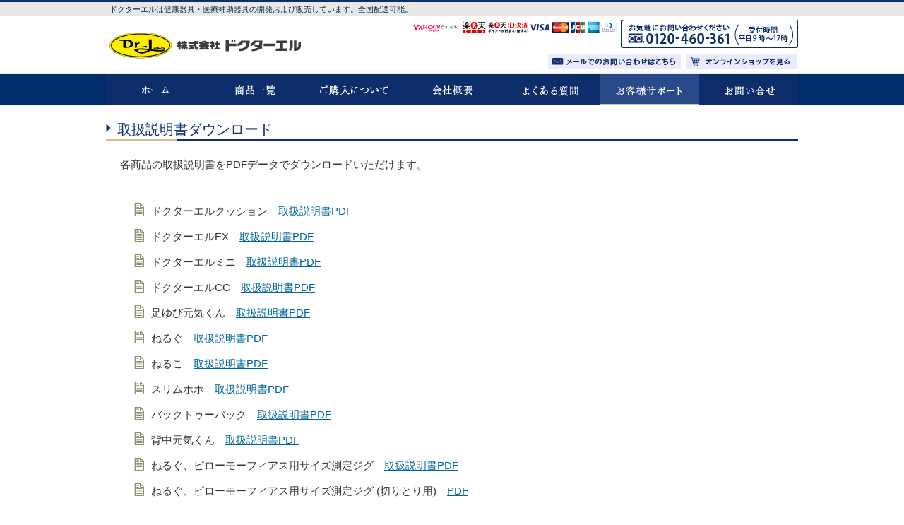

--- FILE ---
content_type: text/html; charset=UTF-8
request_url: https://www.dr-l.co.jp/customer_support/manual_pdf/
body_size: 9001
content:
<!DOCTYPE html>
<html lang="ja">
<head>
<!-- Google Tag Manager -->
<script>(function(w,d,s,l,i){w[l]=w[l]||[];w[l].push({'gtm.start':
new Date().getTime(),event:'gtm.js'});var f=d.getElementsByTagName(s)[0],
j=d.createElement(s),dl=l!='dataLayer'?'&l='+l:'';j.async=true;j.src=
'https://www.googletagmanager.com/gtm.js?id='+i+dl;f.parentNode.insertBefore(j,f);
})(window,document,'script','dataLayer','GTM-NVN3MXW');</script>
<!-- End Google Tag Manager -->
<script>
(function(i,s,o,g,r,a,m){i['GoogleAnalyticsObject']=r;i[r]=i[r]||function(){(i[r].q=i[r].q||[]).push(arguments)},i[r].l=1*new Date();a=s.createElement(o),m=s.getElementsByTagName(o)[0];a.async=1;a.src=g;m.parentNode.insertBefore(a,m)})(window,document,'script','//www.google-analytics.com/analytics.js','ga');
ga('create',  'UA-69929389-1','auto',{'allowLinker':true},{'legacyHistoryImport': false});
ga('send',    'timing', 'timingCategory', 'timingVar', 20);
ga('require', 'linkid', 'linkid.js');
ga('require', 'linker');
ga('require', 'ec');
ga('require', 'displayfeatures');
ga('linker:autoLink', ['shop.dr-l.co.jp','cart8.shopserve.jp'],false,true);
ga('send', 'pageview');
</script>
<script type="text/javascript">
(function(c,l,a,r,i,t,y){
c[a]=c[a]||function(){(c[a].q=c[a].q||[]).push(arguments)};
t=l.createElement(r);t.async=1;t.src="https://www.clarity.ms/tag/"+i;
y=l.getElementsByTagName(r)[0];y.parentNode.insertBefore(t,y);
})(window, document, "clarity", "script", "84x4sdttg9");
</script>  <meta http-equiv="X-UA-Compatible" content="IE=edge">
<meta name="viewport" content="width=device-width, initial-scale=1, maximum-scale=1.0, user-scalable=yes">
<link rel="shortcut icon" href="https://www.dr-l.co.jp/wp_drl/wp-content/uploads/2015/03/favicon.ico">
<meta charset="UTF-8">
<!--[if lt IE 9]>
<link rel="stylesheet" href="https://www.dr-l.co.jp/css/style_ie8.css" type="text/css">
<![endif]-->
<!--[if lt IE 9]>
<script src="//cdn.jsdelivr.net/html5shiv/3.7.2/html5shiv.min.js"></script>
<script src="//cdnjs.cloudflare.com/ajax/libs/respond.js/1.4.2/respond.min.js"></script>
<![endif]-->
<style>img:is([sizes="auto" i], [sizes^="auto," i]) { contain-intrinsic-size: 3000px 1500px }</style>
<!-- All in One SEO 4.8.9 - aioseo.com -->
<title>株式会社ドクターエル｜取扱説明書ダウンロード（PDF） | 健康器具の通販ドクターエル</title>
<meta name="description" content="ドクターエル社の各商品の取扱説明書をPDFデータにてダウンロードいただけます。" />
<meta name="robots" content="max-image-preview:large" />
<link rel="canonical" href="https://www.dr-l.co.jp/customer_support/manual_pdf/" />
<meta name="generator" content="All in One SEO (AIOSEO) 4.8.9" />
<meta property="og:locale" content="ja_JP" />
<meta property="og:site_name" content="健康器具の通販ドクターエル | 腰痛対策やフットケア・安眠枕・快眠枕などの通販" />
<meta property="og:type" content="article" />
<meta property="og:title" content="株式会社ドクターエル｜取扱説明書ダウンロード（PDF） | 健康器具の通販ドクターエル" />
<meta property="og:description" content="ドクターエル社の各商品の取扱説明書をPDFデータにてダウンロードいただけます。" />
<meta property="og:url" content="https://www.dr-l.co.jp/customer_support/manual_pdf/" />
<meta property="article:published_time" content="2015-06-17T06:24:32+00:00" />
<meta property="article:modified_time" content="2021-03-11T00:46:06+00:00" />
<meta name="twitter:card" content="summary" />
<meta name="twitter:title" content="株式会社ドクターエル｜取扱説明書ダウンロード（PDF） | 健康器具の通販ドクターエル" />
<meta name="twitter:description" content="ドクターエル社の各商品の取扱説明書をPDFデータにてダウンロードいただけます。" />
<!-- All in One SEO -->
<link rel='dns-prefetch' href='//cdnjs.cloudflare.com' />
<!-- <link rel='stylesheet' id='wp-block-library-css' href='https://www.dr-l.co.jp/wp_drl/wp-includes/css/dist/block-library/style.min.css?ver=6.8.3' type='text/css' media='all' /> -->
<link rel="stylesheet" type="text/css" href="//www.dr-l.co.jp/wp_drl/wp-content/cache/wpfc-minified/78135681/i1kct.css" media="all"/>
<style id='classic-theme-styles-inline-css' type='text/css'>
/*! This file is auto-generated */
.wp-block-button__link{color:#fff;background-color:#32373c;border-radius:9999px;box-shadow:none;text-decoration:none;padding:calc(.667em + 2px) calc(1.333em + 2px);font-size:1.125em}.wp-block-file__button{background:#32373c;color:#fff;text-decoration:none}
</style>
<style id='global-styles-inline-css' type='text/css'>
:root{--wp--preset--aspect-ratio--square: 1;--wp--preset--aspect-ratio--4-3: 4/3;--wp--preset--aspect-ratio--3-4: 3/4;--wp--preset--aspect-ratio--3-2: 3/2;--wp--preset--aspect-ratio--2-3: 2/3;--wp--preset--aspect-ratio--16-9: 16/9;--wp--preset--aspect-ratio--9-16: 9/16;--wp--preset--color--black: #000000;--wp--preset--color--cyan-bluish-gray: #abb8c3;--wp--preset--color--white: #ffffff;--wp--preset--color--pale-pink: #f78da7;--wp--preset--color--vivid-red: #cf2e2e;--wp--preset--color--luminous-vivid-orange: #ff6900;--wp--preset--color--luminous-vivid-amber: #fcb900;--wp--preset--color--light-green-cyan: #7bdcb5;--wp--preset--color--vivid-green-cyan: #00d084;--wp--preset--color--pale-cyan-blue: #8ed1fc;--wp--preset--color--vivid-cyan-blue: #0693e3;--wp--preset--color--vivid-purple: #9b51e0;--wp--preset--gradient--vivid-cyan-blue-to-vivid-purple: linear-gradient(135deg,rgba(6,147,227,1) 0%,rgb(155,81,224) 100%);--wp--preset--gradient--light-green-cyan-to-vivid-green-cyan: linear-gradient(135deg,rgb(122,220,180) 0%,rgb(0,208,130) 100%);--wp--preset--gradient--luminous-vivid-amber-to-luminous-vivid-orange: linear-gradient(135deg,rgba(252,185,0,1) 0%,rgba(255,105,0,1) 100%);--wp--preset--gradient--luminous-vivid-orange-to-vivid-red: linear-gradient(135deg,rgba(255,105,0,1) 0%,rgb(207,46,46) 100%);--wp--preset--gradient--very-light-gray-to-cyan-bluish-gray: linear-gradient(135deg,rgb(238,238,238) 0%,rgb(169,184,195) 100%);--wp--preset--gradient--cool-to-warm-spectrum: linear-gradient(135deg,rgb(74,234,220) 0%,rgb(151,120,209) 20%,rgb(207,42,186) 40%,rgb(238,44,130) 60%,rgb(251,105,98) 80%,rgb(254,248,76) 100%);--wp--preset--gradient--blush-light-purple: linear-gradient(135deg,rgb(255,206,236) 0%,rgb(152,150,240) 100%);--wp--preset--gradient--blush-bordeaux: linear-gradient(135deg,rgb(254,205,165) 0%,rgb(254,45,45) 50%,rgb(107,0,62) 100%);--wp--preset--gradient--luminous-dusk: linear-gradient(135deg,rgb(255,203,112) 0%,rgb(199,81,192) 50%,rgb(65,88,208) 100%);--wp--preset--gradient--pale-ocean: linear-gradient(135deg,rgb(255,245,203) 0%,rgb(182,227,212) 50%,rgb(51,167,181) 100%);--wp--preset--gradient--electric-grass: linear-gradient(135deg,rgb(202,248,128) 0%,rgb(113,206,126) 100%);--wp--preset--gradient--midnight: linear-gradient(135deg,rgb(2,3,129) 0%,rgb(40,116,252) 100%);--wp--preset--font-size--small: 13px;--wp--preset--font-size--medium: 20px;--wp--preset--font-size--large: 36px;--wp--preset--font-size--x-large: 42px;--wp--preset--spacing--20: 0.44rem;--wp--preset--spacing--30: 0.67rem;--wp--preset--spacing--40: 1rem;--wp--preset--spacing--50: 1.5rem;--wp--preset--spacing--60: 2.25rem;--wp--preset--spacing--70: 3.38rem;--wp--preset--spacing--80: 5.06rem;--wp--preset--shadow--natural: 6px 6px 9px rgba(0, 0, 0, 0.2);--wp--preset--shadow--deep: 12px 12px 50px rgba(0, 0, 0, 0.4);--wp--preset--shadow--sharp: 6px 6px 0px rgba(0, 0, 0, 0.2);--wp--preset--shadow--outlined: 6px 6px 0px -3px rgba(255, 255, 255, 1), 6px 6px rgba(0, 0, 0, 1);--wp--preset--shadow--crisp: 6px 6px 0px rgba(0, 0, 0, 1);}:where(.is-layout-flex){gap: 0.5em;}:where(.is-layout-grid){gap: 0.5em;}body .is-layout-flex{display: flex;}.is-layout-flex{flex-wrap: wrap;align-items: center;}.is-layout-flex > :is(*, div){margin: 0;}body .is-layout-grid{display: grid;}.is-layout-grid > :is(*, div){margin: 0;}:where(.wp-block-columns.is-layout-flex){gap: 2em;}:where(.wp-block-columns.is-layout-grid){gap: 2em;}:where(.wp-block-post-template.is-layout-flex){gap: 1.25em;}:where(.wp-block-post-template.is-layout-grid){gap: 1.25em;}.has-black-color{color: var(--wp--preset--color--black) !important;}.has-cyan-bluish-gray-color{color: var(--wp--preset--color--cyan-bluish-gray) !important;}.has-white-color{color: var(--wp--preset--color--white) !important;}.has-pale-pink-color{color: var(--wp--preset--color--pale-pink) !important;}.has-vivid-red-color{color: var(--wp--preset--color--vivid-red) !important;}.has-luminous-vivid-orange-color{color: var(--wp--preset--color--luminous-vivid-orange) !important;}.has-luminous-vivid-amber-color{color: var(--wp--preset--color--luminous-vivid-amber) !important;}.has-light-green-cyan-color{color: var(--wp--preset--color--light-green-cyan) !important;}.has-vivid-green-cyan-color{color: var(--wp--preset--color--vivid-green-cyan) !important;}.has-pale-cyan-blue-color{color: var(--wp--preset--color--pale-cyan-blue) !important;}.has-vivid-cyan-blue-color{color: var(--wp--preset--color--vivid-cyan-blue) !important;}.has-vivid-purple-color{color: var(--wp--preset--color--vivid-purple) !important;}.has-black-background-color{background-color: var(--wp--preset--color--black) !important;}.has-cyan-bluish-gray-background-color{background-color: var(--wp--preset--color--cyan-bluish-gray) !important;}.has-white-background-color{background-color: var(--wp--preset--color--white) !important;}.has-pale-pink-background-color{background-color: var(--wp--preset--color--pale-pink) !important;}.has-vivid-red-background-color{background-color: var(--wp--preset--color--vivid-red) !important;}.has-luminous-vivid-orange-background-color{background-color: var(--wp--preset--color--luminous-vivid-orange) !important;}.has-luminous-vivid-amber-background-color{background-color: var(--wp--preset--color--luminous-vivid-amber) !important;}.has-light-green-cyan-background-color{background-color: var(--wp--preset--color--light-green-cyan) !important;}.has-vivid-green-cyan-background-color{background-color: var(--wp--preset--color--vivid-green-cyan) !important;}.has-pale-cyan-blue-background-color{background-color: var(--wp--preset--color--pale-cyan-blue) !important;}.has-vivid-cyan-blue-background-color{background-color: var(--wp--preset--color--vivid-cyan-blue) !important;}.has-vivid-purple-background-color{background-color: var(--wp--preset--color--vivid-purple) !important;}.has-black-border-color{border-color: var(--wp--preset--color--black) !important;}.has-cyan-bluish-gray-border-color{border-color: var(--wp--preset--color--cyan-bluish-gray) !important;}.has-white-border-color{border-color: var(--wp--preset--color--white) !important;}.has-pale-pink-border-color{border-color: var(--wp--preset--color--pale-pink) !important;}.has-vivid-red-border-color{border-color: var(--wp--preset--color--vivid-red) !important;}.has-luminous-vivid-orange-border-color{border-color: var(--wp--preset--color--luminous-vivid-orange) !important;}.has-luminous-vivid-amber-border-color{border-color: var(--wp--preset--color--luminous-vivid-amber) !important;}.has-light-green-cyan-border-color{border-color: var(--wp--preset--color--light-green-cyan) !important;}.has-vivid-green-cyan-border-color{border-color: var(--wp--preset--color--vivid-green-cyan) !important;}.has-pale-cyan-blue-border-color{border-color: var(--wp--preset--color--pale-cyan-blue) !important;}.has-vivid-cyan-blue-border-color{border-color: var(--wp--preset--color--vivid-cyan-blue) !important;}.has-vivid-purple-border-color{border-color: var(--wp--preset--color--vivid-purple) !important;}.has-vivid-cyan-blue-to-vivid-purple-gradient-background{background: var(--wp--preset--gradient--vivid-cyan-blue-to-vivid-purple) !important;}.has-light-green-cyan-to-vivid-green-cyan-gradient-background{background: var(--wp--preset--gradient--light-green-cyan-to-vivid-green-cyan) !important;}.has-luminous-vivid-amber-to-luminous-vivid-orange-gradient-background{background: var(--wp--preset--gradient--luminous-vivid-amber-to-luminous-vivid-orange) !important;}.has-luminous-vivid-orange-to-vivid-red-gradient-background{background: var(--wp--preset--gradient--luminous-vivid-orange-to-vivid-red) !important;}.has-very-light-gray-to-cyan-bluish-gray-gradient-background{background: var(--wp--preset--gradient--very-light-gray-to-cyan-bluish-gray) !important;}.has-cool-to-warm-spectrum-gradient-background{background: var(--wp--preset--gradient--cool-to-warm-spectrum) !important;}.has-blush-light-purple-gradient-background{background: var(--wp--preset--gradient--blush-light-purple) !important;}.has-blush-bordeaux-gradient-background{background: var(--wp--preset--gradient--blush-bordeaux) !important;}.has-luminous-dusk-gradient-background{background: var(--wp--preset--gradient--luminous-dusk) !important;}.has-pale-ocean-gradient-background{background: var(--wp--preset--gradient--pale-ocean) !important;}.has-electric-grass-gradient-background{background: var(--wp--preset--gradient--electric-grass) !important;}.has-midnight-gradient-background{background: var(--wp--preset--gradient--midnight) !important;}.has-small-font-size{font-size: var(--wp--preset--font-size--small) !important;}.has-medium-font-size{font-size: var(--wp--preset--font-size--medium) !important;}.has-large-font-size{font-size: var(--wp--preset--font-size--large) !important;}.has-x-large-font-size{font-size: var(--wp--preset--font-size--x-large) !important;}
:where(.wp-block-post-template.is-layout-flex){gap: 1.25em;}:where(.wp-block-post-template.is-layout-grid){gap: 1.25em;}
:where(.wp-block-columns.is-layout-flex){gap: 2em;}:where(.wp-block-columns.is-layout-grid){gap: 2em;}
:root :where(.wp-block-pullquote){font-size: 1.5em;line-height: 1.6;}
</style>
<!-- <link rel='stylesheet' id='my_style-css' href='https://www.dr-l.co.jp/css/style.css?ver=20240205-01' type='text/css' media='all' /> -->
<!-- <link rel='stylesheet' id='tablepress-default-css' href='https://www.dr-l.co.jp/wp_drl/wp-content/plugins/tablepress/css/build/default.css?ver=3.2.5' type='text/css' media='all' /> -->
<link rel="stylesheet" type="text/css" href="//www.dr-l.co.jp/wp_drl/wp-content/cache/wpfc-minified/nl1zcdn/i1kct.css" media="all"/>
<script type="text/javascript" src="https://cdnjs.cloudflare.com/ajax/libs/picturefill/3.0.3/picturefill.min.js?ver=3.0.3" id="picturefill-js"></script>
<script src='//www.dr-l.co.jp/wp_drl/wp-content/cache/wpfc-minified/8uuxllzh/i1kct.js' type="text/javascript"></script>
<!-- <script type="text/javascript" src="https://www.dr-l.co.jp/wp_drl/wp-includes/js/jquery/jquery.min.js?ver=3.7.1" id="jquery-core-js"></script> -->
<!-- <script type="text/javascript" src="https://www.dr-l.co.jp/wp_drl/wp-includes/js/jquery/jquery-migrate.min.js?ver=3.4.1" id="jquery-migrate-js"></script> -->
<script type="text/javascript" src="//cdnjs.cloudflare.com/ajax/libs/jquery-easing/1.4.1/jquery.easing.min.js?ver=6.8.3" id="jquery-easing-js"></script>
</head>
<body class="wp-singular page-template-default page page-id-3234 page-child parent-pageid-3225 wp-theme-10days">
<!-- Google Tag Manager (noscript) -->
<noscript><iframe src="https://www.googletagmanager.com/ns.html?id=GTM-NVN3MXW"
height="0" width="0" style="display:none;visibility:hidden"></iframe></noscript>
<!-- End Google Tag Manager (noscript) -->
<div id="container">
<header id="header">
<p id="siteDescription"><span>ドクターエルは健康器具・医療補助器具の開発および販売しています。全国配送可能。</span></p>
<div id="siteTitle">
<a id="headerLogo" href="https://www.dr-l.co.jp/"><img src="https://www.dr-l.co.jp/img/cmn/head_logo.png" alt="株式会社ドクターエル" width="271" height="37"></a>
<div class="head_right">
<p class="head_info1">
<picture><source media="(max-width: 760px)" srcset="https://www.dr-l.co.jp/img/cmn/head_credit_smp.png 2x"/><source srcset="https://www.dr-l.co.jp/img/cmn/head_credit_pc.png"/><img src="https://www.dr-l.co.jp/img/cmn/head_credit_pc.png" alt="お支払い方法：各種クレジットカード払い可能"></picture><br>
</p>
<p class="head_info2">
<a href="tel:0120460361"><img src="https://www.dr-l.co.jp/img/cmn/head_inq.png" alt="お気軽にお問い合せください フリーダイヤル：0120-460-361" width="250" height="40"></a>
</p>
<div id="sub-menu" class="menu-%e3%83%98%e3%83%83%e3%83%80%e3%83%bc-container">
<ul id="menu-%e3%83%98%e3%83%83%e3%83%80%e3%83%bc" class="menu">
<li id="menu-item-5077" class="menu-item menu-item-type-taxonomy menu-item-object-category menu-item-5077"><a href="https://www.dr-l.co.jp/contact/"><img src="https://www.dr-l.co.jp/img/cmn/head_nav_inq.png" alt="メールでの問い合わせはこちら" width="188" height="22"></a></li>
<li id="menu-item-5078" class="menu-item menu-item-type-custom menu-item-object-custom menu-item-5078"><a href="https://shop.dr-l.co.jp/" target="_blank"><img src="https://www.dr-l.co.jp/img/cmn/head_nav_onlineshop.png" alt="オンラインショップを見る" width="158" height="22"></a></li>
<!--               <li id="menu-item-5078" class="menu-item menu-item-type-custom menu-item-object-custom menu-item-5078"><a href="https://cart8.shopserve.jp/-/shop.dr-l.co.jp/cart.php"><img src="https://www.dr-l.co.jp/img/cmn/head_nav_cart.png" alt="カートを見る" width="110" height="22"></a></li> -->
</ul>
</div>
</div>
</div>
</header>
<nav id="mainMenu">
<div id="menuHead">
<a class="smp_head_logo" href="/">株式会社ドクターエル</a>
<ul class="smp_head_btn">
<li class="smp_head_mail"><a href="https://www.dr-l.co.jp/contact/">メール</a></li>
<li class="smp_head_cart"><a href="https://shop.dr-l.co.jp/" target="_blank">オンラインショップ</a></li>
<!--           <li class="smp_head_cart"><a href="https://cart8.shopserve.jp/-/shop.dr-l.co.jp/cart.php">オンラインショップ</a></li> -->
<li><i class="openButtonHead" onclick="openmenu();"></i></li>
</ul>
</div>
<div class="menu-menu2016_renew-container"><ul id="menu-menu2016_renew" class="menu"><li id="menu-item-5281" class="menu-item menu-item-type-post_type menu-item-object-page menu-item-home menu-item-5281"><a href="https://www.dr-l.co.jp/"><div data-label="ホーム">ホーム</div></a></li>
<li id="menu-item-5282" class="menu-item menu-item-type-post_type menu-item-object-page menu-item-has-children menu-item-5282"><a href="https://www.dr-l.co.jp/products/"><div data-label="商品一覧">商品一覧</div></a>
<ul class="sub-menu">
<li id="menu-item-5283" class="menu-item menu-item-type-post_type menu-item-object-page menu-item-has-children menu-item-5283"><a href="https://www.dr-l.co.jp/products/cushion/">腰痛対策クッション</a>
<ul class="sub-menu">
<li id="menu-item-5284" class="menu-item menu-item-type-custom menu-item-object-custom menu-item-5284"><a href="/item/dr-l/">ドクターエルクッション</a></li>
<li id="menu-item-5285" class="menu-item menu-item-type-custom menu-item-object-custom menu-item-5285"><a href="/item/dr-l-ex/">ドクターエルEX</a></li>
<li id="menu-item-5286" class="menu-item menu-item-type-custom menu-item-object-custom menu-item-5286"><a href="/item/dr-l-mini/">ドクターエルミニ</a></li>
<li id="menu-item-6723" class="menu-item menu-item-type-post_type menu-item-object-item menu-item-6723"><a href="https://www.dr-l.co.jp/item/dr-l-cc/">ドクターエルCC</a></li>
</ul>
</li>
<li id="menu-item-5979" class="menu-item menu-item-type-post_type menu-item-object-page menu-item-has-children menu-item-5979"><a href="https://www.dr-l.co.jp/products/ashiyubi-genki/">足ゆびストレッチ器具</a>
<ul class="sub-menu">
<li id="menu-item-5288" class="menu-item menu-item-type-custom menu-item-object-custom menu-item-5288"><a href="/item/ashiyubi-genki/">足ゆび元気くん</a></li>
<li id="menu-item-5289" class="menu-item menu-item-type-custom menu-item-object-custom menu-item-5289"><a href="/item/onestep/">ワンステップ</a></li>
</ul>
</li>
<li id="menu-item-5291" class="menu-item menu-item-type-post_type menu-item-object-page menu-item-has-children menu-item-5291"><a href="https://www.dr-l.co.jp/products/pillow/">安眠・快眠まくら</a>
<ul class="sub-menu">
<li id="menu-item-5292" class="menu-item menu-item-type-custom menu-item-object-custom menu-item-5292"><a href="/item/pillow-morpheus/">ピローモーフィアス</a></li>
<li id="menu-item-5293" class="menu-item menu-item-type-custom menu-item-object-custom menu-item-5293"><a href="/item/nelguset/">ねるぐ</a></li>
<li id="menu-item-5295" class="menu-item menu-item-type-custom menu-item-object-custom menu-item-5295"><a href="/item/nelco-zero/">ねるこゼロ</a></li>
</ul>
</li>
<li id="menu-item-5296" class="menu-item menu-item-type-custom menu-item-object-custom menu-item-5296"><a href="/item/slim-hoho/">フェイスケアー器具</a></li>
<li id="menu-item-5297" class="menu-item menu-item-type-custom menu-item-object-custom menu-item-5297"><a href="/item/back-to-back/">車用腰痛対策クッション</a></li>
<li id="menu-item-5298" class="menu-item menu-item-type-custom menu-item-object-custom menu-item-5298"><a href="/item/senaka-genki/">背中ストレッチャー</a></li>
<li id="menu-item-5299" class="menu-item menu-item-type-custom menu-item-object-custom menu-item-5299"><a href="/item/genki-aibo/">指圧棒</a></li>
</ul>
</li>
<li id="menu-item-5300" class="menu-item menu-item-type-custom menu-item-object-custom menu-item-5300"><a href="https://shop.dr-l.co.jp/hpgen/HPB/shop/shoppinguide.html"><div data-label="ご購入について">ご購入について</div></a></li>
<li id="menu-item-5301" class="menu-item menu-item-type-post_type menu-item-object-page menu-item-has-children menu-item-5301"><a href="https://www.dr-l.co.jp/message/"><div data-label="会社概要">会社概要</div></a>
<ul class="sub-menu">
<li id="menu-item-5302" class="menu-item menu-item-type-post_type menu-item-object-page menu-item-5302"><a href="https://www.dr-l.co.jp/message/">創業者メッセージ</a></li>
<li id="menu-item-5303" class="menu-item menu-item-type-post_type menu-item-object-page menu-item-5303"><a href="https://www.dr-l.co.jp/message/company/">会社概要</a></li>
<li id="menu-item-5304" class="menu-item menu-item-type-post_type menu-item-object-page menu-item-5304"><a href="https://www.dr-l.co.jp/message/history/">沿革</a></li>
<li id="menu-item-5305" class="menu-item menu-item-type-post_type menu-item-object-page menu-item-5305"><a href="https://www.dr-l.co.jp/message/origin/">ドクターエル名称の由来</a></li>
</ul>
</li>
<li id="menu-item-5306" class="menu-item menu-item-type-post_type menu-item-object-page menu-item-has-children menu-item-5306"><a href="https://www.dr-l.co.jp/q-and-a/"><div data-label="よくある質問">よくある質問</div></a>
<ul class="sub-menu">
<li id="menu-item-5307" class="menu-item menu-item-type-post_type menu-item-object-page menu-item-has-children menu-item-5307"><a href="https://www.dr-l.co.jp/q-and-a/qa-cushion/">腰痛対策クッション全般</a>
<ul class="sub-menu">
<li id="menu-item-5308" class="menu-item menu-item-type-post_type menu-item-object-page menu-item-5308"><a href="https://www.dr-l.co.jp/q-and-a/qa-drl/">ドクターエルクッション</a></li>
<li id="menu-item-5309" class="menu-item menu-item-type-post_type menu-item-object-page menu-item-5309"><a href="https://www.dr-l.co.jp/q-and-a/qa-drlex/">ドクターエルEX</a></li>
<li id="menu-item-5310" class="menu-item menu-item-type-post_type menu-item-object-page menu-item-5310"><a href="https://www.dr-l.co.jp/q-and-a/qa-drlmini/">ドクターエルミニ</a></li>
</ul>
</li>
<li id="menu-item-5311" class="menu-item menu-item-type-post_type menu-item-object-page menu-item-5311"><a href="https://www.dr-l.co.jp/q-and-a/qa-genkikun/">足ゆび元気くん</a></li>
<li id="menu-item-5312" class="menu-item menu-item-type-post_type menu-item-object-page menu-item-has-children menu-item-5312"><a href="https://www.dr-l.co.jp/q-and-a/qa-pillow/">安眠・快眠枕全般</a>
<ul class="sub-menu">
<li id="menu-item-5313" class="menu-item menu-item-type-post_type menu-item-object-page menu-item-5313"><a href="https://www.dr-l.co.jp/q-and-a/qa-morpheus/">ピローモーフィアス</a></li>
<li id="menu-item-5314" class="menu-item menu-item-type-post_type menu-item-object-page menu-item-5314"><a href="https://www.dr-l.co.jp/q-and-a/qa-nelgu/">ねるぐ</a></li>
</ul>
</li>
<li id="menu-item-5315" class="menu-item menu-item-type-post_type menu-item-object-page menu-item-5315"><a href="https://www.dr-l.co.jp/q-and-a/qa-back-to-back/">Back to Back</a></li>
<li id="menu-item-5316" class="menu-item menu-item-type-post_type menu-item-object-page menu-item-5316"><a href="https://www.dr-l.co.jp/q-and-a/qa-senakagenki/">背中元気くん</a></li>
<li id="menu-item-5317" class="menu-item menu-item-type-post_type menu-item-object-page menu-item-5317"><a href="https://www.dr-l.co.jp/q-and-a/qa-slimhoho/">スリムホホ、インリップス</a></li>
</ul>
</li>
<li id="menu-item-5318" class="menu-item menu-item-type-post_type menu-item-object-page current-page-ancestor current-menu-ancestor current-menu-parent current-page-parent current_page_parent current_page_ancestor menu-item-has-children menu-item-5318"><a href="https://www.dr-l.co.jp/customer_support/"><div data-label="お客様サポート">お客様サポート</div></a>
<ul class="sub-menu">
<li id="menu-item-5319" class="menu-item menu-item-type-post_type menu-item-object-page menu-item-5319"><a href="https://www.dr-l.co.jp/customer_support/shop/">取扱店舗一覧</a></li>
<li id="menu-item-5320" class="menu-item menu-item-type-post_type menu-item-object-page current-menu-item page_item page-item-3234 current_page_item menu-item-5320"><a href="https://www.dr-l.co.jp/customer_support/manual_pdf/" aria-current="page">取扱説明書ダウンロード</a></li>
</ul>
</li>
<li id="menu-item-5321" class="menu-item menu-item-type-post_type menu-item-object-page menu-item-5321"><a href="https://www.dr-l.co.jp/contact/"><div data-label="お問い合せ">お問い合せ</div></a></li>
</ul></div>    </nav>
<main id="wrap" class="normal_page">
<div id="content">
<h1 class="entry-title">取扱説明書ダウンロード</h1>
<div id="manual_pdf" class="post-3234 page type-page status-publish has-post-thumbnail hentry">
<div class="box_indent">
<p>各商品の取扱説明書をPDFデータでダウンロードいただけます。</p>
<div class="box_indent mt40">
<ul class="list_documents">
<li><span class="name">ドクターエルクッション</span><a href="https://www.dr-l.co.jp/manual/drlcushion.pdf" target="_blank" rel="noopener noreferrer">取扱説明書PDF</a></li>
<li><span class="name">ドクターエルEX</span><a href="https://www.dr-l.co.jp/manual/ex.pdf" target="_blank" rel="noopener noreferrer">取扱説明書PDF</a></li>
<li><span class="name">ドクターエルミニ</span><a href="https://www.dr-l.co.jp/manual/mini.pdf" target="_blank" rel="noopener noreferrer">取扱説明書PDF</a></li>
<li><span class="name">ドクターエルCC</span><a href="https://www.dr-l.co.jp/manual/cc.pdf" target="_blank" rel="noopener noreferrer">取扱説明書PDF</a></li>
<li><span class="name">足ゆび元気くん</span><a href="https://www.dr-l.co.jp/manual/ashiyubi.pdf" target="_blank" rel="noopener noreferrer">取扱説明書PDF</a></li>
<li><span class="name">ねるぐ</span><a href="https://www.dr-l.co.jp/manual/nelgu.pdf" target="_blank" rel="noopener noreferrer">取扱説明書PDF</a></li>
<li><span class="name">ねるこ</span><a href="https://www.dr-l.co.jp/manual/nelco.pdf" target="_blank" rel="noopener noreferrer">取扱説明書PDF</a></li>
<li><span class="name">スリムホホ</span><a href="https://www.dr-l.co.jp/manual/slimhoho.pdf" target="_blank" rel="noopener noreferrer">取扱説明書PDF</a></li>
<li><span class="name">バックトゥーバック</span><a href="https://www.dr-l.co.jp/manual/backtoback.pdf" target="_blank" rel="noopener noreferrer">取扱説明書PDF</a></li>
<li><span class="name">背中元気くん</span><a href="https://www.dr-l.co.jp/manual/senaka.pdf" target="_blank" rel="noopener noreferrer">取扱説明書PDF</a></li>
<li><span class="name">ねるぐ、ピローモーフィアス用サイズ測定ジグ</span><a href="https://www.dr-l.co.jp/wp_drl/wp-content/uploads/2015/06/jigu_manual.pdf" target="_blank" rel="noopener noreferrer">取扱説明書PDF</a></li>
<li><span class="name">ねるぐ、ピローモーフィアス用サイズ測定ジグ (切りとり用)</span><a href="https://www.dr-l.co.jp/wp_drl/wp-content/uploads/2015/06/jigu_01.pdf" target="_blank" rel="noopener noreferrer">PDF</a></li>
</ul>
</div>
</div>          </div>
</div>

<nav id="pagetop"><span>ページトップへ</span></nav>
</main><!-- /wrap -->
<footer id="footer">
<div class="inner">
<div class="left">
<p class="logo"><a href="https://www.dr-l.co.jp/"><img src="https://www.dr-l.co.jp/img/cmn/footer_logo.png" alt="株式会社ドクターエル" width="272" height="38"></a></p>
<p class="info">
<a href="tel:0284402100">TEL.0284-40-2100</a><br>
FAX.0284-40-2101<br>
受付：平日9時～17時<br>
〒326-0807<br>
栃木県足利市大正町870番地1
</p>
</div>
<div class="right">
<ul class="content_list">
<li><a href="https://www.dr-l.co.jp/products/cushion/">腰痛対策クッション</a></li>
<li><a href="https://www.dr-l.co.jp/item/ashiyubi-genki/">足指ストレッチ</a></li>
<li><a href="https://www.dr-l.co.jp/products/pillow/">安眠・快眠枕</a></li>
<li><a href="https://www.dr-l.co.jp/item/slim-hoho/">フェイスケア器具</a></li>
<li><a href="https://www.dr-l.co.jp/item/back-to-back/">車用腰痛対策クッション</a></li>
<li><a href="https://www.dr-l.co.jp/item/senaka-genki/">背中ストレッチャー</a></li>
<li><a href="https://www.dr-l.co.jp/item/genki-aibo/">指圧棒</a></li>
</ul>
<ul class="content_list">
<li>
<a class="pconly" href="https://shop.dr-l.co.jp/hpgen/HPB/shop/shoppinguide.html?_ga=1.197549799.91360660.1472000867">ご購入について</a>
<a class="sponly" href="https://shop.dr-l.co.jp/smp/shoppinguide.php?_ga=1.197549799.91360660.1472000867">ご購入について</a>
</li>
<li><a href="https://www.dr-l.co.jp/message/company/">会社概要</a></li>
<li><a href="https://www.dr-l.co.jp/q-and-a/">よくある質問</a></li>
<li><a href="https://www.dr-l.co.jp/customer_support/shop/">取扱店舗一覧</a></li>
<li><a href="https://www.dr-l.co.jp/contact/">お問い合わせ</a></li>
</ul>
</div>
<p class="link"><a href="https://www.dr-l.co.jp/english/">English</a></p>
<p class="copyright">
<small>Copyright &copy; ドクターエル All Rights Reserved.</small><br>
当サイトの商品、名称などの無断転載は、知的所有権(特許権、商標権など)の権利侵害に当たる可能性がありますので固く禁じます。<br>
ご使用を希望する場合は必ず事前の申請をしてください。
</p>
</div>
</footer>
</div><!-- /container -->
<script type="speculationrules">
{"prefetch":[{"source":"document","where":{"and":[{"href_matches":"\/*"},{"not":{"href_matches":["\/wp_drl\/wp-*.php","\/wp_drl\/wp-admin\/*","\/wp_drl\/wp-content\/uploads\/*","\/wp_drl\/wp-content\/*","\/wp_drl\/wp-content\/plugins\/*","\/wp_drl\/wp-content\/themes\/10days\/*","\/*\\?(.+)"]}},{"not":{"selector_matches":"a[rel~=\"nofollow\"]"}},{"not":{"selector_matches":".no-prefetch, .no-prefetch a"}}]},"eagerness":"conservative"}]}
</script>
<script type="text/javascript" src="https://www.dr-l.co.jp/wp_drl/wp-includes/js/dist/hooks.min.js?ver=4d63a3d491d11ffd8ac6" id="wp-hooks-js"></script>
<script type="text/javascript" src="https://www.dr-l.co.jp/wp_drl/wp-includes/js/dist/i18n.min.js?ver=5e580eb46a90c2b997e6" id="wp-i18n-js"></script>
<script type="text/javascript" id="wp-i18n-js-after">
/* <![CDATA[ */
wp.i18n.setLocaleData( { 'text direction\u0004ltr': [ 'ltr' ] } );
/* ]]> */
</script>
<script type="text/javascript" src="https://www.dr-l.co.jp/wp_drl/wp-content/plugins/contact-form-7/includes/swv/js/index.js?ver=6.1.3" id="swv-js"></script>
<script type="text/javascript" id="contact-form-7-js-translations">
/* <![CDATA[ */
( function( domain, translations ) {
var localeData = translations.locale_data[ domain ] || translations.locale_data.messages;
localeData[""].domain = domain;
wp.i18n.setLocaleData( localeData, domain );
} )( "contact-form-7", {"translation-revision-date":"2025-10-29 09:23:50+0000","generator":"GlotPress\/4.0.3","domain":"messages","locale_data":{"messages":{"":{"domain":"messages","plural-forms":"nplurals=1; plural=0;","lang":"ja_JP"},"This contact form is placed in the wrong place.":["\u3053\u306e\u30b3\u30f3\u30bf\u30af\u30c8\u30d5\u30a9\u30fc\u30e0\u306f\u9593\u9055\u3063\u305f\u4f4d\u7f6e\u306b\u7f6e\u304b\u308c\u3066\u3044\u307e\u3059\u3002"],"Error:":["\u30a8\u30e9\u30fc:"]}},"comment":{"reference":"includes\/js\/index.js"}} );
/* ]]> */
</script>
<script type="text/javascript" id="contact-form-7-js-before">
/* <![CDATA[ */
var wpcf7 = {
"api": {
"root": "https:\/\/www.dr-l.co.jp\/wp-json\/",
"namespace": "contact-form-7\/v1"
}
};
/* ]]> */
</script>
<script type="text/javascript" src="https://www.dr-l.co.jp/wp_drl/wp-content/plugins/contact-form-7/includes/js/index.js?ver=6.1.3" id="contact-form-7-js"></script>
<script type="text/javascript" src="https://www.dr-l.co.jp/js/scripts.js?ver=20180723" id="my_script-js"></script>
<script type="text/javascript">
jQuery.noConflict();
(
function ( $ ) {
$( function () {
$( "area[href*=\\#],a[href*=\\#]:not([href=\\#]):not([href^='\\#tab']):not([href^='\\#quicktab']):not([href^='\\#pane'])" ).click( function () {
if ( location.pathname.replace( /^\//, '' ) == this.pathname.replace( /^\//, '' ) && location.hostname == this.hostname ) {
var target = $( this.hash );
target = target.length ? target : $( '[name=' + this.hash.slice( 1 ) + ']' );
if ( target.length ) {
$( 'html,body' ).animate( {
scrollTop: target.offset().top - 20											},750 , 'easeInBounce' );
return false;
}
}
} );
} );
}
)( jQuery );
</script>

<!-- リマーケティング タグの Google コード -->
<script type="text/javascript">
var google_tag_params = {
ecomm_prodid: 'REPLACE_WITH_VALUE',
ecomm_pagetype: 'REPLACE_WITH_VALUE',
ecomm_totalvalue: 'REPLACE_WITH_VALUE',
};
</script>
<script type="text/javascript">
/* <![CDATA[ */
var google_conversion_id = 870007262;
var google_custom_params = window.google_tag_params;
var google_remarketing_only = true;
/* ]]> */
</script>
<script type="text/javascript" src="//www.googleadservices.com/pagead/conversion.js">
</script>
<noscript>
<div style="display:inline;">
<img height="1" width="1" style="border-style:none;" alt="" src="//googleads.g.doubleclick.net/pagead/viewthroughconversion/870007262/?guid=ON&amp;script=0"/>
</div>
</noscript>
<!-- Yahoo Code for your Target List -->
<script type="text/javascript" language="javascript">
/* <![CDATA[ */
var yahoo_retargeting_id = 'YEVX2WX24Q';
var yahoo_retargeting_label = '';
var yahoo_retargeting_page_type = '';
var yahoo_retargeting_items = [{item_id: '', category_id: '', price: '', quantity: ''}];
/* ]]> */
</script>
<script type="text/javascript" language="javascript" src="//b92.yahoo.co.jp/js/s_retargeting.js"></script>
</body>
</html><!-- WP Fastest Cache file was created in 0.077 seconds, on 2025年10月31日 @ 5:32 PM -->

--- FILE ---
content_type: text/css
request_url: https://www.dr-l.co.jp/wp_drl/wp-content/cache/wpfc-minified/nl1zcdn/i1kct.css
body_size: 32222
content:
@charset "utf-8";

 html, body, div, span, applet, object, iframe, h1, h2, h3, h4, h5, h6, p, blockquote, pre, a, abbr, acronym, address, big, cite, code, del, dfn, em, font, img, ins, kbd, q, s, samp, small, strike, strong, sub, sup, tt, var, b, u, i, center, dl, dt, dd, ol, ul, li, fieldset, form, label, legend, table, caption, tbody, tfoot, thead, tr, th, td, figure { margin: 0; padding: 0; border: 0; outline: 0; font-size: 100%; background: transparent }
body { font-size: 15px; line-height: 1.75; color: #333; font-family: "メイリオ", Meiryo, Verdana, Roboto, "Droid Sans", "游ゴシック", YuGothic, "ヒラギノ角ゴ ProN W3", "Hiragino Kaku Gothic ProN",sans-serif; min-width: 980px }
ul, ol { padding: 0; list-style: none }
.noclick { pointer-events: none; cursor: default }
.noclick:hover, .noclick:hover * { opacity: 1 !important }
.nostyle { border: none !important; margin: 0 !important; padding: 0 !important; background: none !important }
.hidden { display: none !important }
.wrapFloats { overflow: hidden }
#wrap { overflow: hidden }
#wrap.normal_page { width: 980px; margin: auto; display: block }
a { color: #069; -webkit-transition: .6s; -o-transition: .6s; transition: .6s }
a img { -webkit-transition: .6s; -o-transition: .6s; transition: .6s }
a:hover { text-decoration: none }
a:hover img { opacity: 0.7 }
img { vertical-align: top; border: none; max-width: 100%; height: auto; margin: 0 }
table { border-collapse: collapse; border-spacing: 0 }
td { font-size: 15px }
caption { width: 100% }
:focus { outline: 0 }
.red { color: #f33 }
.del { text-decoration: line-through }
iframe[name="google_conversion_frame"] { position: absolute; top: 0 }
em { font-weight: bold }  #header { background: none; width: auto; background: url(//www.dr-l.co.jp/img/cmn/head_bg.png) 0 bottom repeat-x #fff; min-width: 980px }
#header #siteDescription { font-weight: normal; background: #E8E8E8; padding: 5px 0 4px; color: #022542; border-top: 3px solid #0D2D6B }
#header #siteDescription > span { font-size: 11px; line-height: 1; width: 975px; margin: 0 auto; display: block; padding-left: 5px }
#header #siteTitle { width: 980px; height: 82px; margin: 0 auto; position: relative; overflow: hidden }
#header #siteTitle #headerLogo { position: absolute; top: 23px; left: 5px }
#header #siteTitle .head_info1 { position: absolute; top: 6px; left: 424px; text-align: right; line-height: 21px }
#header #siteTitle .head_info2 { position: absolute; top: 5px; left: 730px }
#header #sub-menu { overflow: hidden; margin: 5px 0 0; position: absolute; top: 48px; right: 0 }
#header #sub-menu .menu { margin: 0; padding: 0; float: right; clear: right }
#header #sub-menu .menu li { float: left; margin: 0 0 0 5px }
#header #sub-menu .menu li a { color: #fff; font-size: 12px; line-height: 0; text-decoration: none; padding: 0px 1px; border-radius: 0px; float: left }
#mainMenu { height: 44px; background-color: #002c69 }
#mainMenu ul { margin: auto; width: 980px }
#mainMenu ul:after { content: ""; display: block; clear: left }
#mainMenu li { float: left; position: relative; padding: 0; background-color: #0d2d6b; width: 140px }
#mainMenu li div { display: inline }
#mainMenu a { background-color: #0d2d6b; line-height: 44px; width: 140px }
#mainMenu .current-menu-item a, #mainMenu .current-menu-ancestor a { background: none }
#mainMenu a:hover { background: none }
#mainMenu ul ul :hover > a, #mainMenu .current-menu-item ul a:hover, #mainMenu .current-menu-ancestor ul a:hover { background: none !important }
#mainMenu ul ul { box-shadow: 0px 3px 3px rgba(0,0,0,0.2); display: none; position: absolute; top: 57px; left: 0; float: left; width: 194px; z-index: 99999; height: auto; background-image: none }
#mainMenu ul ul a, #mainMenu .current-menu-item ul a, #mainMenu .current-menu-ancestor ul a { color: #fff; font-size: 12px; width: 120px; line-height: 1.6; padding: 10px; display: block; text-decoration: none }
#mainMenu ul ul a:hover, #mainMenu .current-menu-item ul a:hover, #mainMenu .current-menu-ancestor ul a:hover { background-color: #284a8a !important }
#mainMenu ul ul li { width: 140px; min-width: 140px; background-color: #002c69 }
#mainMenu ul ul ul { left: 100%; top: 0 }
#mainMenu .menu { max-height: none }
#mainMenu .menu > li a > div { text-indent: -9999px; background: url(//www.dr-l.co.jp/img/cmn/gn_btn_01_home.png) no-repeat #0d2d6b; height: 44px; display: block }
#mainMenu .menu > li a > div:hover, #mainMenu .current-menu-item a > div, #mainMenu .current-menu-ancestor a > div { background-position: 0 -44px !important }
#mainMenu .menu > li a > div[data-label="商品一覧"] { background-image: url(//www.dr-l.co.jp/img/cmn/gn_btn_02_items.png) }
#mainMenu .menu > li a > div[data-label="ご購入について"] { background-image: url(//www.dr-l.co.jp/img/cmn/gn_btn_03_purchase.png) }
#mainMenu .menu > li a > div[data-label="会社概要"] { background-image: url(//www.dr-l.co.jp/img/cmn/gn_btn_04_about_us.png) }
#mainMenu .menu > li a > div[data-label="よくある質問"] { background-image: url(//www.dr-l.co.jp/img/cmn/gn_btn_05_faq.png) }
#mainMenu .menu > li a > div[data-label="お客様サポート"] { background-image: url(//www.dr-l.co.jp/img/cmn/gn_btn_06_support.png) }
#mainMenu .menu > li a > div[data-label="お問い合せ"] { background-image: url(//www.dr-l.co.jp/img/cmn/gn_btn_07_inquiry.png) }
#mainMenu .menu > li .sub-menu { width: 140px }
#mainMenu .menu > li > .sub-menu { top: 44px; width: 140px }
@media screen and ( min-width: 761px ) {
#menuHead { display: none }
#mainMenu .menu li:hover > .sub-menu { display: block }
}
#topImage { background: none; line-height: 0; margin: 0 }
#topImage #topHdImg { position: relative; min-width: 980px; height: 460px }
#topImage #topHdImg div { background: center center no-repeat; text-indent: -9999px; position: absolute; top: 0; left: 0; right: 0; bottom: 0 }
#topImage #topHdImg div.item1 { background-image: url(//www.dr-l.co.jp/img/top/slide_drl.png) }
#topImage #topHdImg div.item2 { background-image: url(//www.dr-l.co.jp/img/top/slide_ag.png) }
#topImage #topHdImg div.item3 { background-image: url(//www.dr-l.co.jp/img/top/slide_cussion.png?20190507) }
#topImage #topHdImg div.item4 { background-image: url(//www.dr-l.co.jp/img/top/slide_nelgu.png) }
#topImage #topHdImg div a { display: block; height: 460px }
#topImage #slide_btns { text-align: center; padding: 23px 0 }
#topImage #slide_btns ol { margin: 0; padding: 0 }
#topImage #slide_btns li { display: inline-block; margin-left: 8px }
#topImage #slide_btns li:first-child { margin-left: 0 }
#topImage #slide_btns li a { display: block; text-indent: -9999px; background: #D8D8D8; width: 10px; height: 10px; -moz-border-radius: 5px; -webkit-border-radius: 5px; border-radius: 5px }
#topImage #slide_btns li a:hover,
#topImage #slide_btns li.current a { background: #0D2D6B }  @media screen and ( min-width: 761px ) {
a[href^="tel:"] { color: inherit; text-decoration: inherit; pointer-events: none }
.sponly { display: none !important }
}
.mincho { font-family: "Sawarabi Mincho" }
.center { text-align: center }
.aligncenter { clear: both; display: block; margin: 10px auto }
.alignleft { float: left; margin: 0 30px 30px 0 }
.alignright { float: right; margin: 0 0 30px 30px }
.mt0 { margin-top: 0 !important }
.mt10 { margin-top: 10px !important }
.mt20 { margin-top: 20px !important }
.mt30 { margin-top: 30px !important }
.mt40 { margin-top: 40px !important }
.mt50 { margin-top: 50px !important }
.mt60 { margin-top: 60px !important }
.mt70 { margin-top: 70px !important }
.mt80 { margin-top: 80px !important }
.mt90 { margin-top: 90px !important }
.mt100 { margin-top: 100px !important }
.mt110 { margin-top: 110px !important }
.mt120 { margin-top: 120px !important }
.mt130 { margin-top: 130px !important }
.mt140 { margin-top: 140px !important }
.mt150 { margin-top: 150px !important }
.mt160 { margin-top: 160px !important }
.mt170 { margin-top: 170px !important }
.mt180 { margin-top: 180px !important }
.mt190 { margin-top: 190px !important }
.mt4em { margin-top: 4em !important }
.mb20 { margin-bottom: 20px !important }
.mb30 { margin-bottom: 30px !important }
.mb1em { margin-bottom : 1em !important }
.mtb10 { margin-top: 10px !important; margin-bottom: 10px !important }
span.mt20 { display: inline-block }
.small { font-size: 80% }
.big { font-size: 120% }
.hl { font-weight: bold; background: linear-gradient(transparent 70%, #FFF200 0%) }
.link { text-align: right }
.link > a:after { content: " \00226b" }
.link2 { text-align: right; font-size: 13px; line-height: 1 }
.link2 > a { display: inline-block; background: #0D2D6B; color: #fff; text-decoration: none; border-left: 5px solid #D1C388; position: relative; padding: 12px 21px 10px 10px; font-size: 16px }
.link2 > a:after { content: ""; background: url(//www.dr-l.co.jp/img/cmn/icon_arrow_small_white_blue.png) 0 center no-repeat; position: absolute; top: 0; bottom: 0; right: 9px; width: 4px }
.link2 > a:hover { opacity: .8 }
.fi { font-family: sans-serif }
.lh2x { line-height: 3em !important }
.or { color: #ff6600 !important }
.clearfix:after { content: ""; display: block; clear: both }
.oh { overflow: hidden !important }
.oa { overflow: auto !important }
.lr_banner { overflow: hidden; padding: 15px 0 }
.lr_banner > *:first-child { display: block; float: left }
.lr_banner > *:first-child + * { display: block; float: right }
.hd_line, #content h1.hd_line { font-size: 18px; font-weight: normal; border-bottom: 2px solid #0d2d6b; color: #0d2d6b; margin: 1.5em 0; background: url(//www.dr-l.co.jp/img/cmn/icon_bluetri.png) 0 .4em no-repeat; padding: 0 0 0 .8em; border-left: none; line-height: 1.75 }
.hd_dashed, #content h1.hd_dashed { font-size: 16px; border-bottom: dashed 1px #0D2D6B; border-left: none; padding: 0; line-height: 1.75; margin: 0 0 30px }
.hd_bold, #content h1.hd_bold { font-size: 16px; padding: 0; color: #494949; background: transparent; margin: 17px 0; border-left: none }
.shops_area { margin: 0 0 20px; padding: 8px 8px 12px 8px; line-height: 1.75; font-size: 15px }
.shops_area > *:last-child { margin-bottom: 0 !important }
.shops_area p { padding: 2px 0; margin: 2px 0 }
.shop { padding-left: 30px; margin-bottom: 30px }
.shop > *:last-child { margin-bottom: 0 !important }
.shop_withthumb { overflow: hidden; margin: 0 0 20px }
.shop_withthumb .photo { float: right }
.shop_withthumb .info { overflow: auto; padding: 0 20px 0 30px }
.pagetop2 { padding: 2px; margin: 2px; text-align: right; font-size: 15px; line-height: 1.75 }
.pt_txt { text-align: right; margin-top: 20px }
.ht-detail { padding: 0 !important; margin: 40px 0 30px !important }
.fl-r { float: right }
.fl-l { float: left }
.indent { padding: 0 1em }
#content .hd_h1 { color: #000; font-size: 20px; border-left: 4px solid #0D2D6B; margin: 60px 0 20px 0; padding: 5px 0 5px 10px; line-height: 1.4 }
#content .hd_h1:first-child { margin-top: 0 }
#content .hd_h2 { font-size: 18px; font-weight: normal; border-bottom: 2px solid #0d2d6b; color: #0d2d6b; margin: 40px 0 20px; background: url(//www.dr-l.co.jp/img/cmn/icon_bluetri.png) 0 .4em no-repeat; padding: 0 0 0 15px }
#content .hd_h2:first-child { margin-top: 0 }
#content .hd_h3 { font-size: 16px; border-bottom: dashed 1px #0D2D6B; margin: 30px 0 20px }
#content .hd_h2:first-child { margin-top: 0 }
#content .hd_h4 { font-size: 16px; padding: 0; color: #494949; margin: 30px 0 15px }
#content .entry-title { font-size: 20px; font-weight: normal; color: #0D2D6B; border-left: none; border-bottom: 3px solid; position: relative; margin: 20px 0 !important; line-height: 1.4; background: url(//www.dr-l.co.jp/img/cmn/icon_bluetri.png) 0 .3em no-repeat; padding: 0 0 0 16px }
#content .entry-title:after { content: ""; border-bottom: 3px solid #D1C388; position: absolute; bottom: -3px; left: 0; width: 100px }
#content .ht-2 { color: #000; background: none; border: none; margin: 100px 24px 30px; padding: 0; font-size: 32px; text-align: center; border-left: 8px solid #022C8C; border-bottom: 2px solid #022C8C; line-height: 1.4 }
#content .ht-2:before,
#content .ht-2:after { content: none }
#content .ht-4 { border: solid 1px #ddd; -moz-border-radius: 10px; -webkit-border-radius: 10px; border-radius: 20px; background: #fff; background: -webkit-gradient(linear, left top, left bottom, from(#fff), to(#eee)); background: -moz-linear-gradient(top, #fff, #eee); -pie-background: linear-gradient(top, #fff, #eee); behavior: url(https://www.webcreatorbox.com/sample/images/PIE.htc); font: bold 12px "メイリオ", Meiryo, Verdana, Roboto, "Droid Sans", "游ゴシック", YuGothic, "ヒラギノ角ゴ ProN W3", "Hiragino Kaku Gothic ProN",sans-serif; text-shadow: 1px 1px 0px #ccc; color: #002a66; margin: 5px; padding: 0px 5px 0px 5px; border-bottom: solid 2px #002a66; background-image: none; box-shadow: none }
#content .ht-5 { padding: 4px 0; background: none; border: none; border-radius: 0; text-align: center; background-color: #E9F2FF; width: 770px; margin: 0 auto 23px; position: relative }
#content .ht-5:before,
#content .ht-5:after { content: ""; border-top: 1px dashed #3C6DBA; position: absolute; left: 0; right: 0; height: 0 }
#content .ht-5:before { top: -3px }
#content .ht-5:after { bottom: -3px }
#content .ht-6 { background: none; border: none; padding: 0 0 9px; text-align: center; border-bottom: 1px dashed #4C4A3E; box-shadow: none; margin: 10px 45px 30px }
#content .ht-6:before, #content .ht-6:after { content: none }
#content .ht-7 { font-size: 25px; font-weight: normal; text-shadow: none; background: #167F47; border-radius: 0; padding: 65px 0 0 290px; position: relative; min-height: 131px; text-align: center; margin: 0 0 20px; color: #fff }
#content .ht-7 > img { position: absolute; top: 0; left: 0 }
#content .ht-7 > span { display: block; font-size: 18px; border: none; border-bottom: 1px solid #fff; margin: 0 100px 8px; padding: 0 0 0 0 }
#content .ht-8:before { position: absolute; content: ""; top: 1px; left: 0; width: 11px; height: 11px; background-color: #167F47 }
#content .ht-8 { font-size: 14px; margin: 0 0 1em; padding: 0 0 0 18px; position: relative; line-height: 1; background: none; color: #000; text-shadow: none; border-radius: 0; border: none }
#content .ht-9 { margin: 0; padding: 0; background: none; border: none; text-align: center; margin-bottom: 20px }
#content .ht-9:before { border: none; border-bottom: 2px dashed #072260; top: -28px; left: 0; right: 0; width: auto }
#content .ht-9:after { content: none }
#content .ht-9 span { background-color: #fff; position: relative; padding: 0 20px; display: inline-block }
#content .ht-10 { background: none; border: none; margin: 0 0 20px; padding: 0; text-align: center; position: relative }
#content .ht-10 span { display: inline-block; background: #fff; position: relative; padding: 0 20px }
#content .ht-10:before { width: auto; border: none; border-bottom: 1px solid #002A67; top: -17px; left: 15px; right: 15px }
#content .ht-10:after { content: none }
#content .ht-11 { font-size: 26px; font-weight: normal; border-left: 8px solid #022C8C; border-bottom: 2px solid #022C8C; padding: 3px 0 3px 14px; margin: 40px 0 50px }
#content .ht-11:before, #content .ht-11:after { content: none }
#content .hd_img { border: none; margin: 20px 0 !important; padding: 0 }
#content .hd_r1 { color: #000; font-size: 20px; font-weight: bold; border-left: 4px solid #0D2D6B; margin: 60px 0 20px 0; padding: 5px 0 5px 10px; line-height: 1.4; background: none; border-bottom: none }
#content .hd_r2 { border-bottom: 1px solid #002c69; border-left: 6px solid #002c69; color: #333; margin: 50px 0px 20px; padding: 0 10px 0 10px; font-size: 20px; display: table; background: none }
#content .block + .block { margin-top: 80px }
#content .block:after { content: ""; display: block; clear: both }
#content .sub-block + .sub-block { margin-top: 60px }
#content .fl { float: left; margin-right: 20px !important; margin-bottom: 20px !important }
#content .fr { float: right; margin-left: 20px !important; margin-bottom: 20px !important }
#content .kome { position: relative; padding-left: 1.2em }
#content .kome:before { content: "\00203b"; position: absolute; left: 0 }
#content .ta-r { text-align: right !important }
#content .popup { cursor: zoom-in }
#content .box_img { display: table; padding: 10px; background: #efefef; text-align: center; font-size: 12px; margin: 0 0 20px }
#content .box_img2 { display: table; text-align: center; width: 10px; background: #efefef; padding: 8px }
#content .box_img2 img { max-width: none }
#content .box_img2 figcaption { font-size: 13px; margin-top: 5px }
#content .box_indent,
#content .bi { padding-left: 20px !important; padding-right: 20px !important }
#content .box_hosoku { background: #f0f0f0; padding: 20px; font-size: 13px }
#content .box_hosoku *:first-child { margin-top: 0 !important }
#content .box_hosoku *:last-child { margin-bottom: 0 !important }
#content .box_hosoku .head { font-size: 14px !important }
#content .box_hosoku p { font-size: 13px; margin-bottom: 15px }
#content .box_hosoku2 { background: #f0f0f0; padding: 20px; font-size: 15px }
#content .box_hosoku2 *:first-child { margin-top: 0 !important }
#content .box_hosoku2 *:last-child { margin-bottom: 0 !important }
#content .box_hosoku2 .head { font-size: 14px !important }
#content .box_hosoku2 p { font-size: 15px; margin-bottom: 15px }
#content .box_horizon3:after { content: ""; display: block; clear: both }
#content .box_horizon3 .box { float: left; width: 33%; -webkit-box-sizing: border-box; -moz-box-sizing: border-box; box-sizing: border-box; padding: 0 20px }
#content .box_horizon3 .box:nth-child(3n),
#content .box_horizon3 .box:nth-child(3n-1) { margin-left: .5% }
#content .box_horizon3 .box:nth-child(n+4) { margin-top: 20px }
#content .box_lr { display: table; table-layout: fixed; width: 100% }
#content .box_lr > * { display: table-cell; width: 50% }
#content .box_50pcells { display: table; width: 100%; table-layout: fixed }
#content .box_50pcells > div { display: table-row }
#content .box_50pcells > div > div { display: table-cell; width: 50%; box-sizing: border-box }
#content .box_50pcells > div > div:first-child { padding-right: 5px }
#content .box_50pcells > div > div:first-child + div { padding-left: 5px }
#content .box_50pcells > div + div > div { padding-top: 30px }
#content .relative-items { margin: 80px 40px 10px; border-radius: 8px; -webkit-border-radius: 8px; -moz-border-radius: 8px; box-shadow: rgba(113, 135, 164, 0.65098) 0px 0px 3px 1px; -webkit-box-shadow: rgba(113, 135, 164, 0.65098) 0px 0px 3px 1px; -moz-box-shadow: rgba(113, 135, 164, 0.65098) 0px 0px 3px 1px; padding: 10px 20px 20px }
#content .relative-items .head { font-size: 20px; font-weight: bold; line-height: 1.5; text-align: center; background: none; color: #0d2d6b; border-bottom: 1px solid; margin: 0 0 20px; padding: 0 }
#content .relative-items ul { text-align: center; letter-spacing: -.4em; margin: -10px }
#content .relative-items ul li { display: inline-block; margin: 10px }
#content p { margin-bottom: 20px }
#content p:last-child { margin-bottom: 0 !important }
#content .list_normal { font-size: 15px; line-height: 1.75 }
#content .list_normal li { position: relative; padding-left: 1.2em }
#content .list_normal li + li { margin-top: 10px }
#content .list_normal li:before { content: "\0030fb"; position: absolute; left: 0 }
#content .list_normal2 { font-size: 18px; line-height: 1.28 }
#content .list_normal2 > li { margin: 0 1em 0 0; position: relative; padding-left: 1em; float: left; white-space: nowrap }
#content .list_normal2 > li + li { margin-top: 6px }
#content .list_normal2 > li:before { content: "・"; position: absolute; left: 0 }
#content .list_horizon { margin: 10px -10px; letter-spacing: -.4em }
#content .list_horizon li { display: inline-block; vertical-align: bottom; margin: 10px 10px }
#content .list_photo { list-style: none; margin: 0; overflow: hidden; padding: 0 10px }
#content .list_photo > li { float: left }
#content .list_photo > li:first-child { margin-right: 4px }
#content .list_photo2:after { content: ""; display: block; clear: both }
#content .list_photo2 li { float: left; width: 50%; text-align: center }
#content .list_photo2 li:nth-child(n+3) { margin-top: 15px }
#content .list_photo3 { margin: 10px -10px; letter-spacing: -.4em }
#content .list_photo3 li { display: inline-block; margin: 10px }
#content .list_faq:after { content: ""; display: block; clear: both }
#content .list_faq li { text-align: center; color: #655; border-top: 1px dashed #aaa; border-bottom: 1px dashed #aaa; background: #f9f9f9; text-shadow: 1px 1px 0 rgba(255,255,255,1); box-shadow: 0 5px 4px -4px rgba(0,0,0,0.3) inset; border-radius: 8px; float: left; width: 49%; -webkit-box-sizing: border-box; -moz-box-sizing: border-box; box-sizing: border-box }
#content .list_faq li:nth-child(2n) { margin-left: 2% }
#content .list_faq li a { display: block; padding: 10px }
#content .list_faq li img { margin: 10px auto }
#content .list_subfaq li { border-top: 1px dashed #aaa; border-bottom: 1px dashed #aaa; background: #f9f9f9; text-shadow: 1px 1px 0 rgba(255,255,255,1); box-shadow: 0 5px 4px -4px rgba(0,0,0,0.3) inset; border-radius: 8px; float: left; width: 33%; -webkit-box-sizing: border-box; -moz-box-sizing: border-box; box-sizing: border-box }
#content .list_subfaq li:nth-child(3n),
#content .list_subfaq li:nth-child(3n-1) { margin-left: .5% }
#content .list_subfaq li:nth-child(n+4) { margin-top: .5% }
#content .list_subfaq li a { display: block; padding: 10px 10px 10px 20px }
#content .list_subfaq li img { vertical-align: bottom; padding-right: 10px }
#content .list_purchase { list-style: decimal; margin-left: 1.5em }
#content .list_purchase li + li { margin-top: 30px }
#content .list_purchase li .head { font-weight: bold; border-bottom: 1px solid #ccc; display: inline-block; padding: 0 10px; margin-bottom: 5px }
#content .list_purchase li > *:last-child { margin-bottom: 0 !important }
#content .list_documents li { background: url(//www.dr-l.co.jp/img/cmn/icon_doc.gif) left 2px no-repeat; padding: 0 0 0 24px }
#content .list_documents li + li { margin-top: 10px }
#content .list_documents li a { display: inline-block; margin-left: 1em }
#content .list_tagimg:after { content: ""; display: block; clear: both }
#content .list_tagimg li { float: left }
#content .list_tagimg li:nth-child(2n) { margin-left: 10px }
#content .list_tagimg li:nth-child(n+3) { margin-top: 30px }
#content .list_tagimg li:nth-child(2n+1) { clear: both }
#content .list_cir { font-size: 15px; line-height: 1.75; margin-bottom: 20px }
#content .list_cir li { position: relative; padding-left: 19px }
#content .list_cir li + li { margin-top: 20px }
#content .list_cir li:before { content: ""; display: block; background: #666; width: 12px; height: 12px; border-radius: 10px; position: absolute; left: 0; top: 5px }
#content .list_cir.red { color: #c92626 }
#content .list_cir.red li:before { background: #c92626 }
#content .list_cir.blue { color: #3c5b87 }
#content .list_cir.blue li:before { background: #3c5b87 }
#content .list_cir.tight li + li { margin-top: 0 }
#content .list_cir2 { font-size: 15px; line-height: 1.75; margin-bottom: 20px }
#content .list_cir2 li { position: relative; padding-left: 19px }
#content .list_cir2 li + li { margin-top: 20px }
#content .list_cir2 li:before { content: ""; display: block; border: 1px solid #666; width: 12px; height: 12px; border-radius: 10px; position: absolute; left: 0; top: 5px }
#content .list_cir3 { border-radius: 8px; -webkit-border-radius: 8px; -moz-border-radius: 8px; box-shadow: rgba(113, 135, 164, 0.65098) 0px 0px 3px 1px; -webkit-box-shadow: rgba(113, 135, 164, 0.65098) 0px 0px 3px 1px; -moz-box-shadow: rgba(113, 135, 164, 0.65098) 0px 0px 3px 1px; padding: 20px }
#content .list_cir3 li { position: relative; padding-left: 19px }
#content .list_cir3 li + li { margin-top: 20px }
#content .list_cir3 li:before { content: ""; display: block; background: #666; width: 12px; height: 12px; border-radius: 10px; position: absolute; left: 0; top: 5px }
#content .list_num { margin-bottom: 30px; font-size: 15px; line-height: 1.75; counter-reset: listnumcount }
#content .list_num li { position: relative; padding-left: 2em }
#content .list_num li + li { margin-top: 20px }
#content .list_num li:before { content: "("counter(listnumcount)")"; counter-increment: listnumcount; position: absolute; left: 0 }
#content .list_num2 { font-size: 15px; line-height: 1.75; margin-bottom: 20px; counter-reset: listnum2count }
#content .list_num2 li { padding-left: 22px; position: relative }
#content .list_num2 li + li { margin-top: 10px }
#content .list_num2 li:before { content: counter(listnum2count); counter-increment: listnum2count; display: block; width: 12px; height: 12px; border: 1px solid #666; border-radius: 6px; position: absolute; left: 0; top: 4px; text-align: center; line-height: 12px; font-size: 10px }
#content .list_media { text-align: center; letter-spacing: -.4em; margin: 10px -15px }
#content .list_media li { display: inline-block; margin: 15px }
#content .list_media li figure { display: table; width: 15px; background: #f3f3f3; padding: 10px 10px 8px; border-radius: 4px }
#content .list_media li figure img { max-width: none }
#content .list_media li figure figcaption { font-size: 13px; letter-spacing: normal; line-height: 1.4; padding-top: 5px }
#content .twobox1 { overflow: hidden; display: table; width: 100%; box-sizing: border-box; border-collapse: separate; border-spacing: 20px }
#content .twobox1 > * { width: 50%; border: 2px solid #BCBFC1; -moz-border-radius: 10px; -webkit-border-radius: 10px; border-radius: 10px; overflow: hidden; display: table-cell; padding: 20px }
#content .twobox1 .head { margin: -20px -20px 20px; text-align: center; padding: 10px }
#content .twobox1 .left .head { background: #B9E4FC }
#content .twobox1 .right .head { background: #273C72 }
#content .twobox2 { overflow: hidden; display: table; width: 100%; box-sizing: border-box; border-collapse: separate; border-spacing: 20px }
#content .twobox2 > * { width: 50%; overflow: hidden; display: table-cell }
#content .twobox2 .head { text-align: center }
#content .twobox3 { display: table; margin: 0 auto }
#content .twobox3 > * { width: 362px; float: left; margin: 0 }
#content .twobox3 .left { margin-right: 22px }
#content .twobox3 h5 { padding: 0; margin: 0; border: none; background: none }
#content .sns_banners { display: block; text-align: center; letter-spacing: -.4em }
#content .sns_banners > * { letter-spacing: normal }
#content .sns_banners > li { display: inline-block }
#content .sns_banners > li:nth-child(n+2) { margin-left: 10px }
#content .sns_banners > li > span { background: #0D2D6B; width: 318px; height: 118px; display: table; position: relative }
#content .sns_banners > li > span > a { vertical-align: middle; text-align: center; display: table-cell; color: #fff; font-size: 22px; font-weight: bold; text-decoration: none; border: 4px solid #fff }
#content .sns_banners > li > span:hover:before { content: ""; position: absolute; top: 0; left: 0; background: url(//www.dr-l.co.jp/img/top/icon_check.png) no-repeat; width: 46px; height: 46px; z-index: 1 }
#content .top_items { margin: 0; overflow: hidden; list-style: none }
#content .top_items li { text-align: right; float: left; width: 320px }
#content .top_items li + li { padding-left: 4px; margin-left: 4px; border-left: 1px dotted #ccc }
#content .top_items li .detail_link { background: #D1C388; color: #fff; text-decoration: none; font-size: 12px; line-height: 1; padding: 1px 8px; margin-right: 20px }
#content .top_items li .detail_link:hover { opacity: .8 }
#content .top_items li .detail_link:after { content: " > " }
#content .top_items li .detail { font-size: 13px; text-align: left; margin: 10px 20px 0; line-height: 1.692307692307692 }
#content .top_banners > li + li { margin-top: 30px }
#content .top_banners2 { text-align: center; letter-spacing: -.4em }
#content .top_banners2 li { margin: 8px; display: inline-block }
#content .top_banners2 .main { margin-bottom: 20px }
#content .tablepress tr > * { border: 1px solid gray !important; padding: 10px 20px }
#content .tablepress thead th { text-align: center }
#content .lr_box + .lr_box { margin-top: 40px }
@media screen and ( min-width: 761px ) {
#content .lr_box { display: table; width: 100% }
#content .lr_box_left,
#content .lr_box_right { display: table-row }
#content .lr_box_cell { display: table-cell; vertical-align: middle }
#content .lr_box_cell p { margin-bottom: 0 !important }
#content .lr_box_cell * + p { margin-top: 1.5em }
#content .lr_box_left .lr_box_cell:first-child { width: 450px; padding-right: 25px }
#content .lr_box_right .lr_box_cell:last-child { width: 450px; padding-left: 25px }
}
#content .qa dt {padding: 2em 2em 2em 3.5em; position: relative; border-radius: 5px; background: #ebebeb }
#content .qa dt:before { content: " "; display: block; background: url(//www.dr-l.co.jp/wp_drl/wp-content/uploads/2015/06/q07.gif); width: 33px; height: 30px; position: absolute; top: 14px; left: 10px }
#content .qa dd { padding: 1em 2em 2em 3.5em; margin: 20px 30px; position: relative }
#content .qa dd:before { content: " "; display: block; background: url(//www.dr-l.co.jp/wp_drl/wp-content/uploads/2015/06/a07.gif); width: 33px; height: 30px; position: absolute; top: 0; left: 10px }
#content .items { text-align: center; margin: 40px 0 }
#content .items a { display: inline-block; margin: 10px; vertical-align: bottom }
#content .flat * { padding: 0 !important; margin: 0 !important; line-height: 1 !important }
#content .flat br { display: none }
#content .flat img { vertical-align: top }
#content .sflat { background: none !important; -webkit-border-radius: 0 !important; -moz-border-radius: 0 !important; border-radius: 0 !important; text-shadow: none !important; -webkit-box-shadow: none !important; box-shadow: none !important; border: none !important; margin: 0 !important; padding: 0 !important }
#content .sflat:before, .sflat:after { content: none !important }
#content .buyBtn { background: url(//www.dr-l.co.jp/img/nlglp/nlg_buybtn.png) no-repeat; width: 267px; height: 57px; display: block; text-indent: -9999px }
#content .buyBtn:hover { background-position: 0 -57px }
#content .buybtn2 { padding: 10px 0; text-align: right; margin: 0 !important }
#content .li-1 { border: 2px dotted #1F4289; font-size: 22px; line-height: 1.75 !important; margin: 0 auto !important; font-weight: bold; padding: 22px 30px !important; -moz-border-radius: 8px; -webkit-border-radius: 8px; border-radius: 8px; display: table }
#content .li-1 > li { position: relative; padding-left: 1.3em !important; line-height: 1.75 !important }
#content .li-1 > li:before { content: "・"; position: absolute; left: 0 }
#content #ashiyubi-genki .li-1 { border-color: #fc4c4c }
#content #dr-l .li-1 { border-color: #3CBAAB }
#content #dr-l-mini .li-1 { border-color: #3CBAAB }
#content #slim-hoho .li-1 { border-color: #de5252; margin-bottom: 50px !important; position: relative }
#content #slim-hoho .li-1:after { content: ""; position: absolute; left: 50%; border-left: 2px dotted #de5252; bottom: -50px; height: 50px }
#content .li-3 { font-size: 18px; line-height: 2; font-weight: bold; background: #3C6DBA; margin: 0; padding: 0 0 0 25px; color: #fff; list-style: none; overflow: hidden }
#content .li-3 > li { position: relative; padding-left: 1em; margin: 0 !important }
#content .li-3 > li:before { content: "・"; position: absolute; top: 0; left: 0 }
#content .li-3 > li:first-child { margin-top: 31px !important }
#content .item_fig { text-align: center; width: 100px; display: table; margin-bottom: 20px }
#content .item_fig img { max-width: none }  #pagetop { position: fixed; top: 50%; right: -55px; padding: 15px; -webkit-transition: .6s; -o-transition: .6s; transition: .6s; z-index: 99999 }
#pagetop.visible { right: 0 }
#pagetop > span { display: block; text-indent: -99999px; width: 40px; height: 40px; background: #0d2d6b; border-radius: 10px; position: relative; opacity: .5; cursor: pointer }
#pagetop > span:before { content: ""; display: block; position: absolute; top: 0px; left: 10px; border: 10px solid transparent; border-bottom: 17px solid #fff }
#footer { border-top: 2px solid #FCEF00; background: #0D2D6B; position: relative; margin-top: 100px; min-width: 980px; color: #f2f2f2; font-size: 14px }
#footer:before { content: ""; position: absolute; top: -14px; height: 12px; left: 0; right: 0; background: url(//www.dr-l.co.jp/img/cmn/footer_shadow.png) repeat-x }
#footer .inner { width: 980px; margin: 0 auto; overflow: hidden }
#footer .left { float: left; width: 595px; padding: 30px 0 0 10px }
#footer .left .logo { margin-bottom: 15px; line-height: 0 }
#footer .left .info { padding-left: 10px; color: #f2f2f2 }
#footer .left .info a { font-size: 18px; text-decoration: none; color: #f2f2f2 }
#footer .right { float: right; width: 375px; padding-top: 85px; margin-bottom: 48px }
#footer .right .content_list { margin: 0; float: left }
#footer .right .content_list li { font-size: 13px; background: url(//www.dr-l.co.jp/img/cmn/icon_arrow_small_gray_bluback.png) 0 center no-repeat; padding-left: 18px; margin: 0 43px 7px 0 }
#footer .right .content_list li a { color: #F2F2F2; text-decoration: none }
#footer .link { clear: both; padding: 0 20px 10px 0 }
#footer .link > a { color: #fff }
#footer .copyright { text-align: center; color: #f2f2f2; border-top: 2px solid #153a78; padding: 2px 10px; font-size: 12px }  #content .wpcf7 { border: 1px solid #ddd; margin: 0 auto 20px; padding: 20px 30px; background-color: #f4f4f4 }
#content .wpcf7 .screen-reader-response { display: none }
#content .wpcf7 .form_row + .form_row { margin-top: 40px }
#content .wpcf7 label { display: block; padding: 5px 25px 5px; color: #002c69; margin: 0 0 20px; border: solid 1px #ddd; -moz-border-radius: 10px; -webkit-border-radius: 10px; background: #eee; background: -webkit-gradient(linear, left top, left bottom, from(#fff), to(#eee)); background: -moz-linear-gradient(top, #fff, #eee); -pie-background: linear-gradient(top, #fff, #eee); behavior: url(http://www.webcreatorbox.com/sample/images/PIE.htc) }
#content .wpcf7 .form_input { padding: 0 20px }
#content .wpcf7 .form_btns { text-align: center; margin-top: 20px }
#content .wpcf7 .wpcf7-submit { width: 218px; height: 52px; border-style: none; text-indent: -9999px; display: inline-block; cursor: pointer; background: transparent url(//www.dr-l.co.jp/img/cmn/submit_btn.png) center top; padding: 0 }
#content .wpcf7 .wpcf7-submit:hover { opacity: .7 }
#content .wpcf7 textarea { width: 100%; margin: 0 0 10px; padding: 3px; font-size: 13px; line-height: 20px; -webkit-box-sizing: border-box; -moz-box-sizing: border-box; box-sizing: border-box }
#content .wpcf7 img.ajax-loader { float: right; margin-top: -30px }
#content .wpcf7 .wpcf7-response-output { margin: 10px 0 0; text-align: center }
#content .wpcf7 .wpcf7-display-none { display: none }
#content .wpcf7 .wpcf7-not-valid-tip { padding: 2px 5px 2px 10px; clear: both; color: #c00; border: 1px solid; font-size: 12px; margin-left: 1em; background: #fff }  #home-2 h2 { text-align: center }
.top_banners li { text-align: center }
#home .inner { width: 980px; margin-left: auto; margin-right: auto }
#home-2 .inner { width: 980px; margin-left: auto; margin-right: auto }
#home .news { width: 790px; margin: 0 auto; list-style: none }
#home-2 .news { width: 790px; margin: 0 auto; list-style: none }
#home .news > li { font-size: 14px; margin: 0 0 8px; line-height: 1.4; position: relative; padding-left: 190px }
#home-2 .news > li { font-size: 14px; margin: 0 0 8px; line-height: 1.4; position: relative; padding-left: 190px }
#home .news > li .date:before { content: "\0025b6"; font-size: 10px; color: #999; padding-right: 15px; vertical-align: middle }
#home-2 .news > li .date:before { content: "\0025b6"; font-size: 10px; color: #999; padding-right: 15px; vertical-align: middle }
#home .news > li .date { color: #666; font-weight: bold; margin-right: 3px; position: absolute; left: 0 }
#home-2 .news > li .date { color: #666; font-weight: bold; margin-right: 3px; position: absolute; left: 0 }
#home .news > li .cat { border: 1px solid; font-size: 11px; padding: 0 5px; position: absolute; left: 10.5em }
#home-2 .news > li .cat { border: 1px solid; font-size: 11px; padding: 0 5px; position: absolute; left: 10.5em }
#home .news > li .cat_news { color: #f33; border-color: #f33 }
#home-2 .news > li .cat_news { color: #f33; border-color: #f33 }
#home .news > li .cat_blog { color: #063; border-color: #063 }
#home-2 .news > li .cat_blog { color: #063; border-color: #063 }
#home .news > li .title { font-size: 16px }
#home-2 .news > li .title { font-size: 16px }
#home .news > li .title > a { color: #333 }
#home-2 .news > li .title > a { color: #333 }
#home .news > li .title > a:visited { color: #999 }
#home-2 .news > li .title > a:visited { color: #999 }
#home h1, #content #home h1 { margin: 0 0 35px; border-left: none; padding: 0 }
#home-2 h1, #content #home-2 h1, #home-2 h2, #content #home-2 h2, #home-2 h3, #content #home-2 h3 { margin: 0 0 35px; border-left: none; padding: 0 }
#home > section { margin-bottom: 50px }
#home-2 > section { margin-bottom: 50px }
#home #con01 { background: url(//www.dr-l.co.jp/img/top/bar.png) center top no-repeat; padding: 20px 0 0 }
#home-2 #con01 { background: url(//www.dr-l.co.jp/img/top/bar.png) center top no-repeat; padding: 20px 0 0 }
#home #con01 .grayback { background: #F2F2F2; padding: 30px 0 }
#home-2 #con01 .grayback {background: #F2F2F2;padding: 30px 0;position: relative;}
#home-2 #con01 .grayback > * { position: relative; z-index: 1 }
#home-2 #con01 .grayback::before { content: ""; display: block; position: absolute; top: 0; bottom: 0; width: 100vw; background: #f2f2f2; left: 50%; transform: translateX(-50%); z-index: 0 }
#home #con01 .back { padding: 30px 0; margin-bottom:20px }
#home-2 #con01 .back { padding: 30px 0; margin-bottom:20px }
#home #con02 { padding-top: 50px }
#home-2 #con02 { padding-top: 50px }
#home #con03 { padding-bottom: 50px }
#home-2 #con03 { padding-bottom: 50px }
#home #con04 { background: #F2F2F2; padding: 40px 0 }
#home-2 #con04 { background: #F2F2F2; padding: 40px 0 }
#home #con05 { padding-top: 50px }
#home-2 #con05 { padding-top: 50px }
#home #con06 { margin-bottom: 50px }
#home-2 #con06 { margin-bottom: 50px }
#home #resdv { width: 818px; margin: 0 auto 50px; border: 1px solid #0D2D6B }
#home-2 #resdv { width: 818px; margin: 0 auto 50px; border: 1px solid #0D2D6B }
#home #resdv h1 { margin: 0 !important }
#home-2 #resdv h1, #home-2 #resdv h2 {margin: 0 !important;text-align: center;background: #0d2d6b;}
#home #resdv .info { position: relative; padding: 30px 0 16px 318px; text-align: center; line-height: 1.2 }
#home-2 #resdv .info { position: relative; padding: 30px 0 16px 318px; text-align: center; line-height: 1.2 }
#home #resdv .photo { position: absolute; bottom: 0; left: 0 }
#home-2 #resdv .photo { position: absolute; bottom: 0; left: 0 }
#home #resdv .info .photo { position: absolute; top: 20px; left: 14px; margin: 0 }
#home-2 #resdv .info .photo { position: absolute; top: 20px; left: 14px; margin: 0 }
#home #resdv .email { background: #D1C388; font-size: 16px; text-decoration: none; color: #0D2D6B; text-align: center; display: inline-block; padding: 7px 48px; -moz-border-radius: 5px; -webkit-border-radius: 5px; border-radius: 5px }
#home-2 #resdv .email { background: #D1C388; font-size: 16px; text-decoration: none; color: #0D2D6B; text-align: center; display: inline-block; padding: 7px 48px; -moz-border-radius: 5px; -webkit-border-radius: 5px; border-radius: 5px }
#home #resdv .email:hover { opacity: .8 }
#home-2 #resdv .email:hover { opacity: .8 }
#home #resdv .info img { margin-bottom: 26px }
#home-2 #resdv .info img { margin-bottom: 26px }  #item_list { padding: 10px }
#item_list li { display: inline-block; margin: 0 0 30px 20px; width: 170px; vertical-align: top }
#item_list li:nth-child(5n+1) { margin-left: 0 }
#item_list .ttl { font-size: 13px; line-height: 1.4; margin: 1em 0 }
#item_list .detail { font-size: 13px; line-height: 1.6 }  #hawaiiWrap { overflow: hidden; min-width: 980px; background: url(//www.dr-l.co.jp/img/hawaii/kabegami1.jpg); padding-bottom: 80px }
#hawaiiWrap #content { width: 980px; margin: 0 auto; overflow: hidden }
#hawaiiWrap + #footer { margin-top: 0 }
#hawaii #hawaiiInner { padding: 0 10px }
#hawaii h2 { background: none; border: none; margin: 10em 0 2em; padding: 0; text-shadow: none; box-shadow: none }
#hawaii h2:before,
#hawaii h2:after { content: none }
#hawaii p { margin-bottom: 1.5em; overflow: hidden; font-size: 95% }
#hawaii .fl { float: left; margin-right: 1.5em }
#hawaii #hawaiiVoices { overflow: hidden }
#hawaii #hawaiiVoices .hawaiiVoices { width: 460px; float: left; margin: 10px }  #itempage { background: #fff; padding: 1px 40px 80px; margin-top: 80px }
#itempage .photos { margin: 0 0 0 27px; overflow: hidden }
#itempage .photos > li { float: left; margin: 0 10px 10px 0 }
#itempage .photos > .main { margin-right: 28px }
#itempage .itemInfoWrap { border-top: 1px dashed #ccc; margin: 17px auto 40px; padding: 50px 0 0 0; overflow: hidden; width: 846px; letter-spacing: -.5em }
#itempage .itemInfoWrap.onlineshop { display: flex; align-items: flex-end; flex-direction: row-reverse; justify-content: space-between }
#itempage .itemInfoWrap > * { letter-spacing: normal }
#itempage .itemInfo { width: 500px; display: inline-block; letter-spacing: normal; vertical-align: bottom; margin-right: 0 }
#itempage .itemInfo .price { border-bottom: 1px solid #c6c6c6; padding: 4px 0 4px 40px; overflow: hidden }
#itempage .itemInfo .price dt { font-size: 18px; float: left }
#itempage .itemInfo .price dd { font-size: 22px; font-weight: bold; float: right }
#itempage .itemInfo .price dd > span { line-height: 1; font-size: 86% }
#itempage .itemInfo .itemSpec { padding: 30px 20px 30px 30px; font-size: 14px; line-height: 2.14; border-bottom: 1px solid #c6c6c6 }
#itempage .itemInfo .itemSpec > *:first-child,
#itempage .itemInfo .itemSpec > h1,
#itempage .itemInfo .itemSpec > h2,
#itempage .itemInfo .itemSpec > h3,
#itempage .itemInfo .itemSpec > h4,
#itempage .itemInfo .itemSpec > h5,
#itempage .itemInfo .itemSpec > h6 { font-weight: normal }
#itempage .itemInfo .itemSpec .tbl_itemspec + h1,
#itempage .itemInfo .itemSpec .tbl_itemspec + h2,
#itempage .itemInfo .itemSpec .tbl_itemspec + h3,
#itempage .itemInfo .itemSpec .tbl_itemspec + h4,
#itempage .itemInfo .itemSpec .tbl_itemspec + h5,
#itempage .itemInfo .itemSpec .tbl_itemspec + h6 { margin-top: 30px }
#itempage .itemInfo .itemSpec dl { overflow: hidden }
#itempage .itemInfo .itemSpec dt { float: left; margin-right: 3px }
#itempage .itemInfo .itemSpec dt:after { content: "\00ff1a"; float: right }
#itempage .itemInfo .itemSpec dd { overflow: auto; padding-left: 10px }
#itempage .itemInfo .itemSpec .item1 dt { width: 60px }
#itempage .itemInfo .itemSpec .item2 dt { width: 180px }
#itempage .itemOption { width: 320px; display: inline-block; letter-spacing: normal; vertical-align: bottom }
#itempage .itemOption.onlineshop { margin-bottom: -10px }
#itempage .itemOption .item_option { width: 100%; border: 1px solid #ccc }
#itempage .itemOption .item_option caption { font-size: 14px; text-align: left; margin-bottom: 5px }
#itempage .itemOption .item_option tr > * { font-size: 12px; text-align: left; padding: 5px 10px; border: 1px solid #ccc; vertical-align: middle }
#itempage .itemOption .item_option th { background-color: #F0F0F0 }
#itempage .itemOption .item_option select { height: 1.75em }
#itempage .itemOption .btnNum { font-size: 14px; margin-top: 10px; text-align: right }
#itempage .itemOption .btnSubmit { margin-top: 10px; text-align: right }
#itempage .itemOption .price { padding: 4px 0 4px 0px; overflow: hidden }
#itempage .itemOption .price dt { font-size: 18px; float: right; margin-right: 15px; font-weight: bold; margin-top: 3px }
#itempage .itemOption .price dd { font-size: 22px; font-weight: bold; float: right }
#itempage .itemOption .price dd > span { line-height: 1; font-size: 86% }
#itempage_guide { padding: 0 40px 80px }
#itempage_guide > *:first-child { margin-top: 0 !important }
#itempage_guide h2 { font-size: 26px; font-weight: normal; border-left: 8px solid #022C8C; border-bottom: 2px solid #022C8C; padding: 3px 0 3px 14px; margin: 40px 0 50px }
#itempage_guide h3 { font-size: 20px; border-bottom: 2px solid #022cbc; padding: 0 5px 0; font-weight: normal; margin-top: 60px }
#itempage_guide h3:before { content: "\0030fb" }
#itempage_guide p { font-size: 16px; line-height: 1.75; margin: 30px 20px }
#itempage .numCount { text-align: right; width: 16px; padding-right: 4px; padding-left: 4px }
#itempage .cartButton { width: 250px; height: 55px; cursor: pointer; display: inline-block; text-indent: -99999px; border: none; background: url(//www.dr-l.co.jp/img/cmn/cart.png) no-repeat; -webkit-transition: .6s; -o-transition: .6s; transition: .6s }
#itempage .cartButton:hover { opacity: .7 }
#itempage .onlineshopButton { width: 250px; height: 51px; cursor: pointer; display: inline-block; text-indent: -99999px; border: none; background: url(//www.dr-l.co.jp/img/cmn/online_shop.png) no-repeat; -webkit-transition: .6s; -o-transition: .6s; transition: .6s }
#itempage .onlineshopButton:hover { opacity: .7 }
#itempage .itemTable { margin: 30px 0 0 27px }
#itempage .itemTable thead tr > * { background: #e6e6e6; font-size: 13px; font-weight: normal; padding: 5px 20px }
#itempage .itemTable thead tr > *:first-child { border-right-color: #fff }
#itempage .itemTable thead tr > * + * { border-left-color: #fff; border-right-color: #fff }
#itempage .itemTable thead tr > *:last-child { border-right-color: #ccc }
#itempage .itemTable tr > * { border: 1px solid #ccc; vertical-align: middle }
#itempage .itemTable tbody tr > * { padding: 10px 20px; font-size: 15px }
#itempage .itemTable .tax { font-size: 11px; padding-left: 5px }
#itempage .itemTable .name { font-weight: bold }
#itempage .itemTable .price { text-align: right }
#itempage .itemTable .cartButton { margin-left: 15px }
#itempage .banners { overflow: hidden; list-style: none; margin: 0 0 0 13px; padding: 0 }
#itempage .banners > li { float: left; margin: 0 25px 17px 0 }
#itempage .banners .banner { width: 424px; height: 120px; background-repeat: no-repeat; display: block; text-indent: -9999px; -webkit-transition: 0s; -o-transition: 0s; transition: 0s }
#itempage .banners .banner:hover { background-position: 0 -120px }
#itempage .banners .banner.agstrap { background-image: url(//www.dr-l.co.jp/img/ag/ag_banner_agstrap_pc.png); width: 426px; height: 122px }
#itempage .banners .banner.agstrap:hover { background-position: 0 -122px }
#itempage .banners .banner.imabarinlgcover { background-image: url(//www.dr-l.co.jp/img/nlglp/nlg_banner_imabaricover.png) }
#itempage .banners .banner.imabarinlgcover_set { background-image: url(//www.dr-l.co.jp/img/nlglp/nlg_banner_imabaricover_set.png) }
#itempage .banners .banner.nlgcover { background-image: url(//www.dr-l.co.jp/img/nlglp/nlg_banner_cover.png) }
#itempage .banners .banner.nlgpillow { background-image: url(//www.dr-l.co.jp/img/nlglp/nlg_banner_pillow.png) }
#itempage .banners .banner.nlgpillowcoverset { background-image: url(//www.dr-l.co.jp/img/nlglp/nlg_banner_pillow_cover_set.png) }
#itempage .banners .banner.nlgnakazai { background-image: url(//www.dr-l.co.jp/img/nlglp/nlg_banner_nakazai.png) }
#itempage .banners .banner.nlgmeasure { background-image: url(//www.dr-l.co.jp/img/nlglp/nlg_banner_measure.png) }
#itempage .banners .banner.plwperl { background-image: url(//www.dr-l.co.jp/img/pillow/plw_banner_perl.png) }
#itempage .banners .banner.plwcover { background-image: url(//www.dr-l.co.jp/img/pillow/plw_banner_cover.png) }
#itempage .banners .banner.plwwool { background-image: url(//www.dr-l.co.jp/img/pillow/plw_banner_wool.png) }
#itempage .banners > li:nth-child(2n) { margin-right: 0 }
@media screen and ( min-width: 761px ) { #smp_tail_nav { position: absolute !important; left: -99999px } }
#content .itemlp_qa { margin: 30px 0 60px }
#content .itemlp_qa dt { font-size: 22px; font-weight: bold; line-height: 1.5; padding: 10px 10px 8px 70px; position: relative; background: #ebf0f8; margin-bottom: 20px }
#content .itemlp_qa dt:before {content: "Q.";font-size: 28px;line-height: 1;font-weight: bold;color: #fff;background-color: #3C6DBA;position: absolute;top: 0;left: 0;bottom: 0;width: 54px;text-align: center;padding-top: 10px;}
#content .itemlp_qa dd { font-size: 18px; line-height: 1.67; padding: 0 0 0 54px; position: relative }
#content .itemlp_qa dd p { font-size: 18px }
#content .itemlp_qa dd:before { content: "A."; font-size: 150%; font-weight: bold; color: #3C6DBA; position: absolute; top: -10px; left: 0; padding: 0; width: 54px; text-align: center }
#content .itemlp_qa dd + dt { margin-top: 60px }
#content .itemlp_qa dd .list_photo { margin-left: -54px }
#content .itemlp_msg { background: #002a67; padding: 30px 40px }
#content .itemlp_msg .inner { background: #fff; border-radius: 10px; padding: 20px }
#content .itemlp_msg .inner .head { text-align: center; position: relative; font-size: 10px; line-height: 1; margin: 0 0 35px }
#content .itemlp_msg .inner .head > span { background: #fff; padding: 0 25px; display: inline-block; position: relative }
#content .itemlp_msg .inner .head:before { content: ""; display: block; position: absolute; top: 50%; left: 0; right: 0; border-bottom: 1px solid #002a67 }
#content .itemlp_msg .inner .photo { float: left; margin: 0 20px 0 0 }
#content .itemlp_msg .inner p { margin: 0; font-size: 16px; line-height: 2.125 }
#content .itemlp_msg .inner .name { margin: 30px 0 0; text-align: right }
#content .itemlp_msg .inner > *:last-child { margin-bottom: 0 !important }  #nelguset { font-size: 10px }
#nelguset p { font-size: 18px; line-height: 1.75; margin-bottom: 1em }
#nelguset .buyBtn { background: url(//www.dr-l.co.jp/img/nlglp/nlg_buybtn_new.png) no-repeat; width: 267px; height: 62px; display: block; text-indent: -9999px; -webkit-transition: 0s; -o-transition: 0s; transition: 0s }
#nelguset .buyBtn:hover { background-position: 0 -62px }
#nelguset .nlgMed { margin: 0 -40px; background-color: #fff; -moz-box-shadow: 0px 0px 6px #dbe0ec; -webkit-box-shadow: 0px 0px 6px #dbe0ec; box-shadow: 0px 0px 6px #dbe0ec }
#nelguset .nlgMed h2 { background: #DB3E3E; padding: 0 100px; font-size: 24px; color: #fff; font-weight: normal }
#nelguset .nlgMed > ul { margin: 0 auto !important; display: table; list-style: none }
#nelguset .nlgMed > ul > li { float: left; margin-top: 17px !important; margin-bottom: 13px !important; margin-right: 6px }
#nelguset .nlgMed > ul > .asahi { margin-top: -45px !important; z-index: 1; position: relative; margin-right: 0 }
#nelguset .nlgMed.num2 { margin: 0; position: relative; z-index: 1 }
#nelguset .nlgCon { background-color: #fff; -moz-border-radius: 8px; -webkit-border-radius: 8px; border-radius: 8px; -moz-box-shadow: 0px 1px 8px #000000; -webkit-box-shadow: 0px 1px 8px #000000; box-shadow: 0px 1px 8px #000000; filter: progid:DXImageTransform.Microsoft.Shadow(strength = 1, direction = 180, color = '#000000'); -ms-filter: "progid:DXImageTransform.Microsoft.Shadow(strength = 1, Direction = 180, Color = '#000000')"; padding: 32px 0; position: relative; z-index: 0 }
#nelguset .notice { font-size: 140%; line-height: 1.43; text-indent: -1em; padding-left: 1em }
#nelguset .link > a { color: #00f }
#nelguset .link > a:visited { color: #800080 }
#nelguset #mainImgBtn { position: relative }
#nelguset #mainImgBtn .buyBtn { position: absolute; top: 16px; right: 20px }
#nelguset #nlgBg1 { background: url(//www.dr-l.co.jp/img/nlglp/nlg_02_bg.png) repeat-x #9dabc2; padding: 30px 40px 0; position: relative; z-index: 1 }
#nelguset #nlgBg1:before { content: ""; width: 100%; height: 56px; margin-left: -40px; position: absolute; bottom: -45px; background: url(//www.dr-l.co.jp/img/nlglp/nlg_tri.png) center 0 no-repeat }
#nelguset #nlgBg1 .nlgCon > h2.sflat.center { margin: 0 0 32px !important }
#nelguset #nlgBg1 .nlgMed { margin-top: -350px; z-index: 1; position: relative; margin-bottom: 55px }
#nelguset #nlgBg1 .ht-3 { padding: 0; color: #000; font-size: 340%; text-shadow: none; background: none; border: none; text-align: center; margin: 0 0 30px }
#nelguset #nlgBg1 .txt-1 { width: 620px; margin-left: auto; margin-right: auto }
#nelguset #nlgBg1 .txt-2 { margin-left: 100px }
#nelguset #nlgBg1 .txt-3 { margin-left: 180px }
#nelguset #nlgBg1 .txt-4 { margin-left: 67px; margin-right: 67px }
#nelguset #nlgBg2 { background: url(//www.dr-l.co.jp/img/nlglp/nlg_03_bg.png) no-repeat #9E9767; min-height: 951px }
#nelguset #nlgBg2 > .item1 { text-align: center; padding: 70px 0 20px !important }
#nelguset #nlgBg2 > .item2 { text-align: center }
#nelguset #nlgBg2 #nlgVoice { margin: 430px 0 0; list-style: none; font-size: 180%; line-height: 1.75 }
#nelguset #nlgBg2 #nlgVoice .item1 { background: url(//www.dr-l.co.jp/img/nlglp/nlg_03_03.png) no-repeat; margin: 0 auto 20px; width: 613px; height: 117px; padding: 15px 0 0 215px }
#nelguset #nlgBg2 #nlgVoice .item2 { background: url(//www.dr-l.co.jp/img/nlglp/nlg_03_04.png) no-repeat; margin: 0 auto; width: 784px; height: 120px; padding: 20px 0 0 44px }
#nelguset #nlgBg3 #nlgBg3Btn { position: relative }
#nelguset #nlgBg3 #nlgBg3Btn .buyBtn { position: absolute; bottom: 15px; right: 20px }
#nelguset #nlgBg4 { background: url(//www.dr-l.co.jp/img/nlglp/nlg_05_bg.png) repeat-x #3C6DBA; padding: 20px 40px 0; position: relative; z-index: 1 }
#nelguset #nlgBg4:before { content: ""; width: 100%; height: 56px; margin-left: -40px; position: absolute; bottom: -45px; background: url(//www.dr-l.co.jp/img/nlglp/nlg_tri.png) center 0 no-repeat }
#nelguset #nlgBg4 .trib { position: relative; margin-bottom: -34px; z-index: 2 }
#nelguset #nlgBg4 .nlgCon h3 { padding: 0 0 3px 50px; margin: 0 15px 15px 0; background: none; border: none; border-bottom: 1px solid #3C6DBA; border-radius: 0; position: relative }
#nelguset #nlgBg4 .nlgCon h3:after { content: ""; background: url(//www.dr-l.co.jp/img/nlglp/nlg_edge.png) no-repeat; width: 8px; height: 7px; position: absolute; bottom: -7px; left: -8px }
#nelguset #nlgBg4 .nlgCon > section > p,
#nelguset #nlgBg4 .nlgCon > section > ul { margin-left: 40px }
#nelguset #nlgBg4 .nlgCon .fig { position: relative; margin-top: -10px }
#nelguset #nlgBg4 .nlgCon .item1 .subitem2 { position: absolute; top: -25px; right: 30px }
#nelguset #nlgBg4 .nlgCon .item1 .subitem3 { position: absolute; top: 75px; right: 30px }
#nelguset #nlgBg4 .nlgCon .item1 .fig { min-height: 245px }
#nelguset #nlgBg4 .nlgCon > section > .li-2 { font-size: 180%; line-height: 1; list-style: none }
#nelguset #nlgBg4 .nlgCon > section > .li-2 > li { margin: 0 !important; padding: 10px 0 6px 28px; background: url(//www.dr-l.co.jp/img/nlglp/nlg_trih.png) 0 center no-repeat }
#nelguset #nlgBg4 .nlgCon .notice { margin-top: -10px; padding-left: 19px }
#nelguset #nlgBg4 .nlgCon .item1,
#nelguset #nlgBg4 .nlgCon .item2,
#nelguset #nlgBg4 .nlgCon .item3,
#nelguset #nlgBg4 .nlgCon .item4 { margin-bottom: 100px }
#nelguset #nlgBg4 .nlgCon .item2 .subitem2 { position: absolute; top: -20px; right: 30px }
#nelguset #nlgBg4 .nlgCon .item2 .subitem3 { position: absolute; top: 83px; right: 30px }
#nelguset #nlgBg4 .nlgCon .ht-5 { margin-bottom: 25px }
#nelguset #nlgBg4 .nlgCon .li-3 { position: relative; height: 170px; margin-top: 40px; overflow: inherit; padding-top: 1px }
#nelguset #nlgBg4 .nlgCon .right .li-3 > li { line-height: 1.8 }
#nelguset #nlgBg4 .nlgCon .right .li-3 > li:first-child { margin-top: 22px !important }
#nelguset #nlgBg4 .nlgCon .li-3:before { content: " "; display: block; width: 0; height: 0; border: 6px solid transparent; border-bottom: 6px solid #3C6DBA; position: absolute; top: -12px; left: 48% }
#nelguset #nlgBg4 .txt-5 { font-size: 200%; margin-top: 30px }
#nelguset #nlgBg4 .nlgCon > .item4 > p { margin-right: 40px }
#nelguset #nlgBg4 .txt-6 .subitem1 { position: absolute; bottom: 0; right: 0 }
#nelguset #nlgBg4 .txt-6 { position: relative; padding: 0 0 20px }
#nelguset #nlgBg4 .nlgCon .item4 .fig { margin-top: 0; background-color: #EEEFEF; text-align: center; padding: 20px 0 }
#nelguset #nlgBg4 .nlgCon .item4 .fig img:first-child { margin: 23px 19px 0 0 }
#nelguset #nlgBg4 .item3 .movie { text-align: center; margin-top: 20px }
#nelguset #nlgBg5 .nlgBg5btn { position: relative }
#nelguset #nlgBg5 .nlgBg5btn .buyBtn { position: absolute; bottom: 15px; right: 15px }
#nelguset #nlgBg6 { background-color: #C9141B; color: #fff }
#nelguset #nlgBg6 h2 { padding: 30px 0 !important }
#nelguset #nlgBg6 .item1 { margin-left: 74px }
#nelguset #nlgBg6 .item2 { margin-bottom: 0 }
#nelguset #nlgBg7 { background: url(//www.dr-l.co.jp/img/nlglp/nlg_07_bg.png) repeat-y; padding-bottom: 20px }
#nelguset #nlgBg7 .nlgCon { position: relative; background: url(//www.dr-l.co.jp/img/nlglp/nlg_07_05.png) repeat-y; width: 912px; margin: 0 auto; box-shadow: none; padding-top: 10px; border-radius: 0 }
#nelguset #nlgBg7 .nlgCon:before { content: ""; display: block; background: url(//www.dr-l.co.jp/img/nlglp/nlg_07_04.png) no-repeat; height: 36px; position: absolute; top: -36px; left: 0; right: 0 }
#nelguset #nlgBg7 .nlgCon:after { content: ""; display: block; background: url(//www.dr-l.co.jp/img/nlglp/nlg_07_06.png) no-repeat; background-size: contain; height: 16px; position: absolute; bottom: -16px; left: 0; right: 0 }
#nelguset #nlgBg7 .nlgVoice { margin: 0 45px 20px; background: #fff; padding: 30px 40px 12px; -moz-box-shadow: 1px 0px 8px #c5bdab; -webkit-box-shadow: 1px 0px 8px #c5bdab; box-shadow: 1px 0px 8px #c5bdab; filter: progid:DXImageTransform.Microsoft.Shadow(strength = 1, direction = 90, color = '#c5bdab'); -ms-filter: "progid:DXImageTransform.Microsoft.Shadow(strength = 1, Direction = 90, Color = '#c5bdab')"; position: relative }
#nelguset #nlgBg7 .nlgVoice:before { content: ""; width: 86px; height: 62px; display: block; position: absolute; top: -18px; right: -24px }
#nelguset #nlgBg7 .nlgVoice.num1:before { background: url(//www.dr-l.co.jp/img/nlglp/nlg_07_08.png) no-repeat }
#nelguset #nlgBg7 .nlgVoice.num2:before { background: url(//www.dr-l.co.jp/img/nlglp/nlg_07_09.png) no-repeat }
#nelguset #nlgBg7 .nlgVoice.num3:before { background: url(//www.dr-l.co.jp/img/nlglp/nlg_07_10.png) no-repeat }
#nelguset #nlgBg7 .nlgVoice .name { font-weight: bold }
#nelguset #nlgBg8 { background: url(//www.dr-l.co.jp/img/nlglp/nlg_08_01.png); padding: 40px 0 30px }
#nelguset #nlgBg8 .nlgCon { border-radius: 0; box-shadow: none; background: url(//www.dr-l.co.jp/img/nlglp/nlg_08_06.png) repeat-y; margin: 0 auto; width: 810px; padding: 5px 51px 1px; position: relative }
#nelguset #nlgBg8 .nlgCon .ht-6 { margin: 10px 0 }
#nelguset #nlgBg8 .nlgCon:before { content: ""; display: block; background: url(//www.dr-l.co.jp/img/nlglp/nlg_08_05.png) no-repeat; height: 36px; position: absolute; top: -36px; left: 0; right: 0 }
#nelguset #nlgBg8 .nlgCon:after { content: ""; display: block; background: url(//www.dr-l.co.jp/img/nlglp/nlg_08_07.png) no-repeat; background-size: contain; height: 16px; position: absolute; bottom: -16px; left: 0; right: 0 }
#nelguset #nlgBg8 .nlgRec { padding: 20px; background-color: #fff; -moz-box-shadow: 2px 0px 6px #c6beac; -webkit-box-shadow: 2px 0px 6px #c6beac; box-shadow: 2px 0px 6px #c6beac; filter: progid:DXImageTransform.Microsoft.Shadow(strength = 2, direction = 90, color = '#c6beac'); -ms-filter: "progid:DXImageTransform.Microsoft.Shadow(strength = 2, Direction = 90, Color = '#c6beac')"; margin: 0 0 30px }
#nelguset #nlgBg8 .nlgRec > p { font-size: 160%; padding: 0 12px }
#nelguset #nlgBg8 .nlgRec .prof { border: 1px solid #167F47; padding: 15px }
#nelguset #nlgBg8 .nlgRec .prof p { font-size: 140%; margin: 0 }
#nelguset #nlgBg8 .nlgRec.num2 .ht-7 { background: #3C6DBA }
#nelguset #nlgBg8 .nlgRec.num2 .prof { border: 1px solid #3C6DBA }
#nelguset #nlgBg8 .nlgRec.num2 .ht-8:before { background-color: #3C6DBA }
#nelguset #nlgBg9 { background: #fff; padding: 30px 40px }
#nelguset #nlgBg9 .item1 { background-color: #205089; text-align: center; padding: 15px; position: relative }
#nelguset #nlgBg9 .item1:before { content: ""; display: block; border-bottom: 1px solid #fff; position: absolute; top: 32px; left: 20px; right: 20px }
#nelguset #nlgBg9 .item1 span { background-color: #205089; position: relative; padding: 0 20px }
#nelguset #nlgBg9 > * { margin: 0 !important }
#nelguset #nlgBg9 .item2.center { border: none; border-left: 2px solid #205089; border-right: 2px solid #205089; background: none; padding: 30px 0 }
#nelguset #nlgBg9 .item2.center:before,
#nelguset #nlgBg9 .item2.center:after { content: none }
#nelguset #nlgBg9 .item3.center { border: 2px solid #205089; border-top: 0; padding-bottom: 20px }
#nelguset #nlgBg10 { background: #fff }
#nelguset #nlgBg10 .nlgBg10Btn { padding: 20px 0; text-align: center; margin: 0 !important }
#nelguset #nlgBg10 .nlgBg10Btn .buyBtn { display: inline-block }
#nelguset #nlgBg11 { background: #fff; padding: 40px }
#nelguset .cover { text-align:center; padding: 0 0px 40px 0; }  #pillow-morpheus { font-size: 10px }
#pillow-morpheus img { vertical-align: top !important }
#pillow-morpheus .buyBtn { background: url(//www.dr-l.co.jp/img/nlglp/nlg_buybtn.png) no-repeat; width: 267px; height: 57px; display: block; text-indent: -9999px }
#pillow-morpheus .buyBtn:hover { background-position: 0 -57px }
#pillow-morpheus #mainImgBtn { position: relative }
#pillow-morpheus #mainImgBtn .buyBtn { position: absolute; bottom: 20px; right: 20px }
#pillow-morpheus #plwBg1 { background: url(//www.dr-l.co.jp/img/nlglp/nlg_02_bg.png) repeat-x #9dabc2; padding: 30px 40px 0; position: relative; z-index: 1 }
#pillow-morpheus #plwBg1:before { content: ""; width: 100%; height: 56px; margin-left: -40px; position: absolute; bottom: -45px; background: url(//www.dr-l.co.jp/img/nlglp/nlg_tri.png) center 0 no-repeat }
#pillow-morpheus .plwCon { background-color: #fff; -moz-border-radius: 8px; -webkit-border-radius: 8px; border-radius: 8px; -moz-box-shadow: 0px 1px 8px #000000; -webkit-box-shadow: 0px 1px 8px #000000; box-shadow: 0px 1px 8px #000000; filter: progid:DXImageTransform.Microsoft.Shadow(strength = 1, direction = 180, color = '#000000'); -ms-filter: "progid:DXImageTransform.Microsoft.Shadow(strength = 1, Direction = 180, Color = '#000000')"; padding: 32px 0; position: relative; z-index: 0 }
#pillow-morpheus #plwBg1 .plwCon > h2.sflat.center { margin: 0 0 32px !important }
#pillow-morpheus .plwMed { margin: 0 -40px; background-color: #fff; -moz-box-shadow: 0px 0px 6px #dbe0ec; -webkit-box-shadow: 0px 0px 6px #dbe0ec; box-shadow: 0px 0px 6px #dbe0ec }
#pillow-morpheus .plwMed h2:before,
#pillow-morpheus .plwMed h2:after { content: none !important }
#pillow-morpheus .plwMed h2 { background: none !important; background-color: #DB3E3E !important; border: none !important; margin: 0 !important; padding: 14px 100px !important }
#pillow-morpheus .plwMed2 > ul { margin: 0 auto !important; display: table; list-style: none }
#pillow-morpheus .plwMed2 > ul > li { float: left; margin-top: 17px !important; margin-bottom: 13px !important; margin-right: 6px }
#pillow-morpheus #plwBg1 .plwMed { margin-top: -400px; z-index: 1; position: relative; margin-bottom: 0px }
#pillow-morpheus #plwBg1 .plwMed2 { z-index: 1; position: relative; margin-bottom: 60px; background: #fff; box-shadow: 0 0 10px #300; margin: 0 -40px 60px }
#pillow-morpheus #plwBg1 .ht-3 { padding: 0; color: #000; font-size: 340%; text-shadow: none; background: none; border: none; text-align: center; margin: 0 0 30px }
#pillow-morpheus p { font-size: 180%; line-height: 1.75; margin-bottom: 1em }
#pillow-morpheus .cover { text-align:center; padding: 0 0px 40px 0; }
#pillow-morpheus #plwBg1 .centerbox h3 { background: #273C72; padding:13px 0 10px; color: #fff; font-size: 21px; font-weight: normal }
#pillow-morpheus #plwBg1 .centerbox h3 { -moz-border-radius: 9px 9px 0px 0px; -webkit-border-radius: 9px 9px 0px 0px; border-radius: 9px 9px 0px 0px }
#pillow-morpheus .centerbox { width: 732px; border: 2px solid #BCBFC1; -moz-border-radius: 10px; -webkit-border-radius: 10px; border-radius: 10px; margin: auto }
#pillow-morpheus .plwLi1 { padding: 15px 0 0 30px; min-height: 119px }
#pillow-morpheus .centerbox { margin-bottom: 30px }
#pillow-morpheus .plwLi1 { padding: 15px 0 15px 30px; font-size: 18px; line-height: 1.28 }
#pillow-morpheus .plwLi1 > li { margin: 6px 1em 0 0; text-align: left }
#pillow-morpheus .centerbox img { margin: 10px 0 10px }
#pillow-morpheus .bold { font-weight: bold }
#pillow-morpheus .txt-4 { margin-left: 67px; margin-right: 67px }
#pillow-morpheus #plwBg2 .sflat { position: relative }
#pillow-morpheus #plwBg2 .buyBtn { position: absolute; bottom: 15px; right: 20px }
#pillow-morpheus #plwBg4 { background: url(//www.dr-l.co.jp/img/nlglp/nlg_05_bg.png) repeat-x #3C6DBA; padding: 20px 40px 0; position: relative; z-index: 1 }
#pillow-morpheus .plwCon.num2 h3 { padding: 0 0 3px 50px; margin: 0 15px 15px 0; background: none; border: none; border-bottom: 1px solid #3C6DBA; border-radius: 0; position: relative }
#pillow-morpheus .plwCon.num2 h3:after { content: ""; background: url(//www.dr-l.co.jp/img/nlglp/nlg_edge.png) no-repeat; width: 8px; height: 7px; position: absolute; bottom: -7px; left: -8px }
#pillow-morpheus .plwCon.num2 > section > p,
#pillow-morpheus .plwCon.num2 > section > ul { margin-left: 40px }
#pillow-morpheus .plwCon.num2 > .item1 > p { margin-right: 40px }
#pillow-morpheus .plwCon.num2 > .item2 > p { margin-right: 20px }
#pillow-morpheus .plwCon.num2 > .item4 > p { margin-right: 40px }
#pillow-morpheus .plwCon.num2 .fig { position: relative; margin-top: -10px }
#pillow-morpheus .plwCon.num2 .center_img2 { margin: 50px auto 0; width: 735px; overflow: hidden; text-align: center; display: block }
#pillow-morpheus .plwCon.num2 > section > .li-2 { font-size: 180%; line-height: 1; list-style: none }
#pillow-morpheus .plwCon.num2 > section > .li-2 > li { margin: 0 !important; padding: 10px 0 6px 28px; background: url(//www.dr-l.co.jp/img/nlglp/nlg_trih.png) 0 center no-repeat }
#pillow-morpheus .notice { font-size: 140%; line-height: 1.43; text-indent: -1em; padding-left: 1em }
#pillow-morpheus .plwCon.num2 .notice { margin-top: -10px; padding-left: 19px }
#pillow-morpheus .plwCon.num2 .item1,
#pillow-morpheus .plwCon.num2 .item2,
#pillow-morpheus .plwCon.num2 .item3,
#pillow-morpheus .plwCon.num2 .item4 { margin-bottom: 100px }
#pillow-morpheus .plwCon.num2 .item2 .subitem1 { float: left }
#pillow-morpheus .plwCon.num2 .item2 .subitem2 { float: right }
#pillow-morpheus .plwCon.num2 .item3 .center img { margin-top: 30px }
#pillow-morpheus .plwCon.num2 .ht-5 { margin-bottom: 25px }
#pillow-morpheus .plwCon.num2 .li-3 { position: relative; height: 200px; margin-top: 8px; overflow: inherit; padding-top: 1px }
#pillow-morpheus .plwCon.num2 .right .li-3 > li { line-height: 1.8 }
#pillow-morpheus .plwCon.num2 .right .li-3 > li:first-child { margin-top: 22px !important }
#pillow-morpheus .plwCon.num2 .li-3:before { content: " "; display: block; width: 0; height: 0; border: 6px solid transparent; border-bottom: 6px solid #3C6DBA; position: absolute; top: -12px; left: 48% }
#pillow-morpheus .txt-5 { font-size: 200%; margin-top: 30px }
#pillow-morpheus .plwCon.num2 > .item4 > p { margin-right: 40px }
#pillow-morpheus .txt-6 .subitem1 { position: absolute; bottom: 0; right: 0 }
#pillow-morpheus .txt-6 { position: relative; padding: 0 0 20px }
#pillow-morpheus .plwCon.num2 .item4 .fig { margin-top: 0; background-color: #EEEFEF; text-align: center; padding: 20px 0 }
#pillow-morpheus .plwCon.num2 .item4 .fig img:first-child { margin: 23px 19px 0 0 }
#pillow-morpheus #plwBg4:before { content: ""; width: 100%; height: 56px; margin-left: -40px; position: absolute; bottom: -45px; background: url(//www.dr-l.co.jp/img/nlglp/nlg_tri.png) center 0 no-repeat }
#pillow-morpheus #plwBg4 .item2 .movie { text-align: center; margin-top: 40px }
#pillow-morpheus .plwCon.num2 .item5 .right { float: right; margin: 0 60px 0px 15px }
#pillow-morpheus #plwBg5 img { margin-top: 70px }
#pillow-morpheus #plwBg5 .sflat { position: relative }
#pillow-morpheus #plwBg5 .buyBtn { position: absolute; bottom: 15px; right: 20px }
#pillow-morpheus #plwBg8 { background-color: #cfcfd3; padding: 80px 0 30px }
#pillow-morpheus .plwCon.num4 { border-radius: 0; box-shadow: none; background-color: #fff; margin: 0 auto 40px; width: 800px; padding: 5px 50px 1px; position: relative }
#pillow-morpheus .plwCon.num4 .ht-6 { margin: 30px 0 10px }
#pillow-morpheus .plwCon.num4:before { content: ""; display: block; background: url(//www.dr-l.co.jp/img/pillow/plw_06_02.png) no-repeat; height: 36px; position: absolute; top: -36px; left: 0; right: 0 }
#pillow-morpheus .plwCon.num4:after { content: ""; display: block; background: url(//www.dr-l.co.jp/img/pillow/plw_06_03.png) no-repeat; height: 16px; position: absolute; bottom: -16px; left: 0; right: 0 }
#pillow-morpheus .plwCon.num4 > .li-2 { font-size: 180%; line-height: 1; list-style: none }
#pillow-morpheus #plwBg8 .plwCon.num4 > .li-2 > li { margin-top: 45px }
#pillow-morpheus .plwCon.num4 > .li-2 > li > h3 { padding: 10px 0 6px 28px; background: url(//www.dr-l.co.jp/img/nlglp/nlg_trih.png) 0 center no-repeat }
#pillow-morpheus #plwBg8 .plwCon.num4 > .li-2 > li > h3 { font-size: 20px; border: none; margin-bottom: 15px }
#pillow-morpheus .plwCon.num4 > .li-2 > li .blue { font-size: 20px; color: #3c6db9 }
#pillow-morpheus #plwBg8 .plwCon.num4 > .li-2 > li .txt-8 { font-size: 16px; margin-left: 10px }
#pillow-morpheus #plwBg8 .plwCon.num4 ul { margin-bottom: 40px }
#pillow-morpheus #plwBg7 { background-color: #fff; padding-bottom: 70px }
#pillow-morpheus .plwCon.num3 { position: relative; background: url(//www.dr-l.co.jp/img/nlglp/nlg_07_05.png) repeat-y; width: 912px; margin: 80px auto 0; box-shadow: none; padding-top: 10px; border-radius: 0 }
#pillow-morpheus .plwCon.num3:before { content: ""; display: block; background: url(//www.dr-l.co.jp/img/nlglp/nlg_07_04.png) no-repeat; height: 36px; position: absolute; top: -36px; left: 0; right: 0 }
#pillow-morpheus .plwVoice { margin: 0 45px 50px; background: #fff; padding: 30px 40px 5px; -moz-box-shadow: 1px 0px 8px #c5bdab; -webkit-box-shadow: 1px 0px 8px #c5bdab; box-shadow: 1px 0px 8px #c5bdab; filter: progid:DXImageTransform.Microsoft.Shadow(strength = 1, direction = 90, color = '#c5bdab'); -ms-filter: "progid:DXImageTransform.Microsoft.Shadow(strength = 1, Direction = 90, Color = '#c5bdab')"; position: relative }
#pillow-morpheus .plwVoice:before { content: ""; width: 86px; height: 62px; display: block; position: absolute; top: -18px; right: -24px }
#pillow-morpheus .plwVoice.num1:before { background: url(//www.dr-l.co.jp/img/nlglp/nlg_07_08.png) no-repeat }
#pillow-morpheus .plwVoice.num2:before { background: url(//www.dr-l.co.jp/img/nlglp/nlg_07_09.png) no-repeat }
#pillow-morpheus .plwVoice.num3:before { background: url(//www.dr-l.co.jp/img/nlglp/nlg_07_10.png) no-repeat }
#pillow-morpheus .plwVoice .name { font-weight: bold }
#pillow-morpheus .plwCon.num3:after { content: ""; display: block; background: url(//www.dr-l.co.jp/img/nlglp/nlg_07_06.png) no-repeat; height: 16px; position: absolute; bottom: -16px; left: 0; right: 0 }
#pillow-morpheus #plwBg7 .plwCon .center img { margin-bottom: 10px }
#pillow-morpheus #plwBg11 { background: #fff; padding: 40px; margin-top: 40px }
#pillow-morpheus .link > a { color: #00f }
#pillow-morpheus .link > a:visited { color: #800080 }
#pillow-morpheus #itempage.lp .itemOption { margin-top: 217px }
#pillow-morpheus .trib { position: relative; margin-bottom: -34px; z-index: 2 }
#pillow-morpheus .ht-2 { line-height: 1.4 }  #ashiyubi-genki .itemlp_qa dt { background-color: #feedee }
#ashiyubi-genki .itemlp_qa dt:before { background-color: #F24C5C }
#ashiyubi-genki .itemlp_qa dd:before { color: #F24C5C }
#ashiyubi-genki .agMed ul { overflow: hidden }
#ashiyubi-genki .agMed li { float: left }
#ashiyubi-genki .agMed.n1 { margin-top: -7px; margin-bottom: -8px !important; overflow: hidden; z-index: 1; position: relative }
#ashiyubi-genki .itemlp-content h1 { border: none; margin: 0; padding: 0 }
#ashiyubi-genki .itemlp-content h2:before,
#ashiyubi-genki .itemlp-content h2:after { content: none }
#ashiyubi-genki .itemlp-content h2 { color: #000; background: none; border: none; box-shadow: none; text-shadow: none; margin: 0; padding: 0 }
#ashiyubi-genki .itemlp-content h3 { border-radius: 0; background: none; border: none; color: #000; text-shadow: none }
#ashiyubi-genki .itemlp-content h4 { background: none; border: none; border-radius: 0 }
#ashiyubi-genki .itemlp-content ul { margin: 0; list-style: none }
#ashiyubi-genki .itemlp-content li { margin: 0; line-height: 1 }
#ashiyubi-genki .itemlp-content h3 span { border-left: none }
#ashiyubi-genki { font-size: 10px }
#ashiyubi-genki #sec01 .btnWrap .buyBtn { position: absolute; bottom: 47px; left: 174px }
#ashiyubi-genki #sec01 .btnWrap { position: relative }
#ashiyubi-genki .bgRed { background: url(//www.dr-l.co.jp/img/ag/ag_bgr.png) repeat-x #fc4c4c }
#ashiyubi-genki .bgRed2 { background: url(//www.dr-l.co.jp/img/ag/ag_bgr2.png) repeat-x #fc4c4c }
#ashiyubi-genki #sec02 .bg { background: url(//www.dr-l.co.jp/img/ag/ag_02_bg.png) repeat-y; padding: 0 40px !important; overflow: hidden }
#ashiyubi-genki .bga { background: url(//www.dr-l.co.jp/img/ag/ag_02_02.png) no-repeat; padding: 25px 0 !important; overflow: hidden }
#ashiyubi-genki .txt-1 { font-size: 180%; line-height: 1.75 !important; margin: 0 70px 2em !important }
#ashiyubi-genki #sec02 .ht-2 { margin: 80px 30px 20px !important; padding: 4px 0 8px !important; border-left: 8px solid #fc4c4c; border-bottom: 2px solid #fc4c4c }
#ashiyubi-genki #sec02 .ht-2.n1 { margin-top: 0 !Important }
#ashiyubi-genki #sec02 .i1 { overflow: hidden; padding: 0 30px !important }
#ashiyubi-genki #sec02 .i1 > section { float: left; width: 270px; border: 1px solid #FFA9A9; text-align: center; box-sizing: border-box; padding: 0 20px 10px !important }
#ashiyubi-genki #sec02 .i1 > section + section { margin-left: 14px !important }
#ashiyubi-genki #sec02 .i1 .head { background: #ffeded; margin: 0 0 10px -20px !important; display: table; width: 268px; height: 40px }
#ashiyubi-genki #sec02 .i1 .head span { display: table-cell; vertical-align: middle }
#ashiyubi-genki #sec02 .i1 > section > .illust { display: table; width: 100%; box-sizing: border-box; height: 145px }
#ashiyubi-genki #sec02 .i1 > section > .illust span { display: table-cell; text-align: center; vertical-align: middle }
#ashiyubi-genki #sec02 .i1 > section > p { font-size: 15px; line-height: 1.75 !important; text-align: left }
#ashiyubi-genki #sec02 .i1 > section > p br { display: inline }
#ashiyubi-genki #sec02 .i2 > img { position: absolute; top: 0; right: 0 }
#ashiyubi-genki #sec02 .i2 { position: relative; padding: 58px 347px 8px 0 !important }
#ashiyubi-genki #sec03 .btnWrap > .buyBtn { position: absolute; bottom: 20px; right: 24px }
#ashiyubi-genki #sec03 .btnWrap { position: relative }
#ashiyubi-genki #sec04 .bg { background: url(//www.dr-l.co.jp/img/ag/ag_04_bg.png) repeat-y; padding: 0 70px !important }
#ashiyubi-genki #sec04 > p { font-size: 160%; line-height: 1.75 !important }
#ashiyubi-genki #sec04 .i1 { overflow: hidden; padding: 0 105px 15px !important; counter-reset: check }
#ashiyubi-genki #sec04 .i1 > section { border-bottom: 1px dashed #FC4C4C; position: relative; float: left; width: 50%; -webkit-box-sizing: border-box; -moz-box-sizing: border-box; box-sizing: border-box }
#ashiyubi-genki #sec04 .i1 > section:after { content: ""; display: block; clear: both }
#ashiyubi-genki #sec04 .i1 > section:nth-child(2n+1) { border-right: 1px dashed #fc4c4c }
#ashiyubi-genki #sec04 .i1 h4 { font-size: 20px; color: #FC4C4C; display: table; margin: 0 auto 36px !important; padding: 13px 32px 0 0 !important }
#ashiyubi-genki #sec04 .i1 h4:before { counter-increment: check; content: counter(check); display: inline-block; color: #fff; background: #fc4c4c; width: 30px; padding: 5px 0; line-height: 1; text-align: center; border-radius: 15px; margin: 0 8px 0 0 }
#ashiyubi-genki #sec04 .i1 p { font-size: 14px; line-height: 1.75 !important }
#ashiyubi-genki #sec04 .i1 > section.n1,
#ashiyubi-genki #sec04 .i1 > section.n2 { padding-bottom: 30px !important }
#ashiyubi-genki #sec04 .i1 > section.n3,
#ashiyubi-genki #sec04 .i1 > section.n4 { padding-bottom: 20px !important }
#ashiyubi-genki #sec04 .i1 > section.n5 { width: 100%; padding: 5px 0 0 0 !important; border: none }
#ashiyubi-genki #sec04 .i1 > section.n1 img { float: right; margin: -16px 16px 0 12px !important }
#ashiyubi-genki #sec04 .i1 > section.n2 img { float: right; margin: -26px 17px 0 26px !important }
#ashiyubi-genki #sec04 .i1 > section.n3 img { margin: 0 0 0 64px !important }
#ashiyubi-genki #sec04 .i1 > section.n4 img { float: right; margin: -2px 7px 0 16px !important }
#ashiyubi-genki #sec04 .i1 > section.n5 img { float: right; margin: -46px 252px 0 15px !important }
#ashiyubi-genki #sec04 .i1 > section.n3 h4 { padding: 18px 8px 0 0 !important }
#ashiyubi-genki #sec04 .i1 > section.n4 h4 { padding: 18px 22px 0 0 !important }
#ashiyubi-genki #sec04 .i1 > section.n3 h4 { padding: 18px 8px 0 0 !important; margin-bottom: 9px !important }
#ashiyubi-genki #sec04 .i1 > section.n5 h4 { display: block; padding-left: 207px !important; margin-bottom: 35px !important }
#ashiyubi-genki #sec04 .i1 > section.n1 p { padding: 0 0 0 36px !important }
#ashiyubi-genki #sec04 .i1 > section.n2 p { padding: 0 0 0 51px !important }
#ashiyubi-genki #sec04 .i1 > section.n3 p { padding: 0 50px 40px 69px !important }
#ashiyubi-genki #sec04 .i1 > section.n4 p { padding: 0 0 0 21px !important }
#ashiyubi-genki #sec04 .i1 > section.n5 p { padding: 0 0 0 201px !important }
#ashiyubi-genki #sec04 { padding-top: 70px }
#ashiyubi-genki #sec05 .bg { background: url(//www.dr-l.co.jp/img/ag/ag_05_bg.png) repeat-y; padding: 0 40px !important; overflow: hidden }
#ashiyubi-genki #sec05 p.bg { padding: 20px 65px !important; font-size: 160%; line-height: 1.75 !important }
#ashiyubi-genki #sec05 .i1 > li { font-size: 160%; line-height: 1.6 !important; color: #FC4C4C }
#ashiyubi-genki #sec05 .i1 > .n1 { background: url(//www.dr-l.co.jp/img/ag/ag_05_04.png) no-repeat; height: 34px; padding: 7px 0 0 149px !important }
#ashiyubi-genki #sec05 .i1 > .n2 { background: url(//www.dr-l.co.jp/img/ag/ag_05_05.png) no-repeat; height: 55px; padding: 0 70px 0 149px !important }
#ashiyubi-genki #sec05 .i1 > .n3 { background: url(//www.dr-l.co.jp/img/ag/ag_05_06.png) no-repeat; height: 36px; padding: 2px 0 0 149px !important }
#ashiyubi-genki #sec05 .i1 > .n4 { background: url(//www.dr-l.co.jp/img/ag/ag_05_07.png) no-repeat; height: 55px; padding: 0 122px 0 149px !important }
#ashiyubi-genki #sec05 .i1 > .n5 { background: url(//www.dr-l.co.jp/img/ag/ag_05_08.png) no-repeat; height: 85px; padding: 0 123px 0 149px !important }
#ashiyubi-genki #sec05 h3:before { content: ""; height: 70px; background: url(//www.dr-l.co.jp/img/ag/ag_05_bg.png) repeat-y; display: block }
#ashiyubi-genki #sec05 h2+h3:before { content: none }
#ashiyubi-genki #sec05 .fr { float: right }
#ashiyubi-genki #sec05 .bg p { font-size: 160%; line-height: 1.75 !important; padding: 0 310px 0 40px !important; margin: 0 0 2em !important }
#ashiyubi-genki #sec05 .i2 .fr { margin: 36px 17px 0 0 !important }
#ashiyubi-genki #sec08 .btnWrap { position: relative }
#ashiyubi-genki #sec08 .btnWrap > .buyBtn { position: absolute; bottom: 20px; left: 349px }
#ashiyubi-genki #sec11 { background-color: #fff; padding-top: 40px; padding-bottom: 80px }
#ashiyubi-genki #sec11 .i1 li { float: left }
#ashiyubi-genki #sec11 .i2 .n1 { float: left; background: url(//www.dr-l.co.jp/img/ag/ag_12_02_pc.png) no-repeat; width: 405px; height: 84px; font-size: 200%; line-height: 1.75 !important; padding: 267px 0 0 64px !important; color: #fff; margin-right: 23px !important }
#ashiyubi-genki #sec11 .i2 .n2 { float: left; background: url(//www.dr-l.co.jp/img/ag/ag_12_03_pc.png) no-repeat; width: 383px; height: 84px; font-size: 200%; line-height: 1.75 !important; padding: 267px 0 0 64px !important; color: #fff; margin-bottom: 40px !important }
#ashiyubi-genki #sec11 .btnWrap { text-align: right; padding-right: 40px !important }
#ashiyubi-genki #sec14 .prof { background: url(//www.dr-l.co.jp/img/ag/ag_14_bg.png) repeat-y; padding: 44px 150px 22px 150px !important; position: relative }
#ashiyubi-genki #sec14 .prof img { position: absolute; top: 27px; right: 148px }
#ashiyubi-genki #sec14 .prof p { font-size: 160%; line-height: 1.75 !important; border-bottom: 1px solid #004DC4; width: 550px; padding-bottom: 6px !important; margin-bottom: 6px !important }
#ashiyubi-genki #sec14 .prof .name { text-align: right; font-size: 120%; border: none }
#ashiyubi-genki #sec14 h3 { background: url(//www.dr-l.co.jp/img/ag/ag_14_ttl.png) no-repeat; height: 47px; padding: 6px 0 0 118px !important; font-size: 220% }
#ashiyubi-genki #sec14 p.bg { background: url(//www.dr-l.co.jp/img/ag/ag_14_bg.png) repeat-y; padding: 0 110px 20px !important; font-size: 160%; line-height: 1.75 !important }
#ashiyubi-genki #sec14 p.date { text-align: right }
#ashiyubi-genki #sec15 { background-color: #fff; overflow: hidden }
#ashiyubi-genki .itemlp-content > .btnWrap { background-color: #fff; padding: 40px 356px; text-align: center }  #ag_190810 .itemlp_qa dt { background-color: #feedee }
#ag_190810 .itemlp_qa dt:before { background-color: #F24C5C }
#ag_190810 .itemlp_qa dd:before { color: #F24C5C }
#ag_190810 .agMed ul { overflow: hidden }
#ag_190810 .agMed li { float: left }
#ag_190810 .agMed.n1 { margin-top: -7px; margin-bottom: -8px !important; overflow: hidden; z-index: 1; position: relative }
#ag_190810 .itemlp-content h1 { border: none; margin: 0; padding: 0 }
#ag_190810 .itemlp-content h2:before,
#ag_190810 .itemlp-content h2:after { content: none }
#ag_190810.itemlp-content h2 { color: #000; background: none; border: none; box-shadow: none; text-shadow: none; margin: 0; padding: 0 }
#ag_190810 .itemlp-content h3 { border-radius: 0; background: none; border: none; color: #000; text-shadow: none }
#ag_190810 .itemlp-content h4 { background: none; border: none; border-radius: 0 }
#ag_190810 .itemlp-content ul { margin: 0; list-style: none }
#ag_190810 .itemlp-content li { margin: 0; line-height: 1 }
#ag_190810 .itemlp-content h3 span { border-left: none }
#ag_190810 { font-size: 10px }
#ag_190810 #sec01 .btnWrap .buyBtn { position: absolute; bottom: 47px; left: 174px }
#ag_190810 #sec01 .btnWrap { position: relative }
#ag_190810 .bgRed { background: url(//www.dr-l.co.jp/img/ag_190810/ag_bgr.png) repeat-x #fc4c4c }
#ag_190810 .bgRed2 { background: url(//www.dr-l.co.jp/img/ag_190810/ag_bgr2.png) repeat-x #fc4c4c }
#ag_190810 #sec02 .bg { background: url(//www.dr-l.co.jp/img/ag_190810/ag_02_bg.png) repeat-y; padding: 0 40px !important; overflow: hidden }
#ag_190810 .bga { background: url(//www.dr-l.co.jp/img/ag_190810/ag_02_02.png) no-repeat; padding: 25px 0 !important; overflow: hidden }
#ag_190810 .txt-1 { font-size: 180%; line-height: 1.75 !important; margin: 0 70px 2em !important }
#ag_190810 #sec02 .ht-2 { margin: 80px 30px 20px !important; padding: 4px 0 8px !important; border-left: 8px solid #fc4c4c; border-bottom: 2px solid #fc4c4c }
#ag_190810 #sec02 .ht-2.n1 { margin-top: 0 !Important }
#ag_190810 #sec02 .i1 { overflow: hidden; padding: 0 30px !important }
#ag_190810 #sec02 .i1 > section { float: left; width: 270px; border: 1px solid #FFA9A9; text-align: center; box-sizing: border-box; padding: 0 20px 10px !important }
#ag_190810 #sec02 .i1 > section + section { margin-left: 14px !important }
#ag_190810 #sec02 .i1 .head { background: #ffeded; margin: 0 0 10px -20px !important; display: table; width: 268px; height: 40px }
#ag_190810 #sec02 .i1 .head span { display: table-cell; vertical-align: middle }
#ag_190810 #sec02 .i1 > section > .illust { display: table; width: 100%; box-sizing: border-box; height: 145px }
#ag_190810 #sec02 .i1 > section > .illust span { display: table-cell; text-align: center; vertical-align: middle }
#ag_190810 #sec02 .i1 > section > p { font-size: 15px; line-height: 1.75 !important; text-align: left }
#ag_190810 #sec02 .i1 > section > p br { display: inline }
#ag_190810 #sec02 .i2 > img { position: absolute; top: 0; right: 0 }
#ag_190810 #sec02 .i2 { position: relative; padding: 58px 347px 8px 0 !important }
#ag_190810 #sec03 .btnWrap > .buyBtn { position: absolute; bottom: 20px; right: 24px }
#ag_190810 #sec03 .btnWrap { position: relative }
#ag_190810 #sec04 .bg { background: url(//www.dr-l.co.jp/img/ag_190810/ag_04_bg.png) repeat-y; padding: 0 70px !important }
#ag_190810 #sec04 > p { font-size: 160%; line-height: 1.75 !important }
#ag_190810 #sec04 .i1 { overflow: hidden; padding: 0 105px 15px !important; counter-reset: check }
#ag_190810 #sec04 .i1 > section { border-bottom: 1px dashed #FC4C4C; position: relative; float: left; width: 50%; -webkit-box-sizing: border-box; -moz-box-sizing: border-box; box-sizing: border-box }
#ag_190810 #sec04 .i1 > section:after { content: ""; display: block; clear: both }
#ag_190810 #sec04 .i1 > section:nth-child(2n+1) { border-right: 1px dashed #fc4c4c }
#ag_190810 #sec04 .i1 h4 { font-size: 20px; color: #FC4C4C; display: table; margin: 0 auto 36px !important; padding: 13px 32px 0 0 !important }
#ag_190810 #sec04 .i1 h4:before { counter-increment: check; content: counter(check); display: inline-block; color: #fff; background: #fc4c4c; width: 30px; padding: 5px 0; line-height: 1; text-align: center; border-radius: 15px; margin: 0 8px 0 0 }
#ag_190810 #sec04 .i1 p { font-size: 14px; line-height: 1.75 !important }
#ag_190810 #sec04 .i1 > section.n1,
#ag_190810 #sec04 .i1 > section.n2 { padding-bottom: 30px !important }
#ag_190810 #sec04 .i1 > section.n3,
#ag_190810 #sec04 .i1 > section.n4 { padding-bottom: 20px !important }
#ag_190810 #sec04 .i1 > section.n5 { width: 100%; padding: 5px 0 0 0 !important; border: none }
#ag_190810 #sec04 .i1 > section.n1 img { float: right; margin: -16px 16px 0 12px !important }
#ag_190810 #sec04 .i1 > section.n2 img { float: right; margin: -26px 17px 0 26px !important }
#ag_190810 #sec04 .i1 > section.n3 img { margin: 0 0 0 64px !important }
#ag_190810 #sec04 .i1 > section.n4 img { float: right; margin: -2px 7px 0 16px !important }
#ag_190810 #sec04 .i1 > section.n5 img { float: right; margin: -46px 252px 0 15px !important }
#ag_190810 #sec04 .i1 > section.n3 h4 { padding: 18px 8px 0 0 !important }
#ag_190810 #sec04 .i1 > section.n4 h4 { padding: 18px 22px 0 0 !important }
#ag_190810 #sec04 .i1 > section.n3 h4 { padding: 18px 8px 0 0 !important; margin-bottom: 9px !important }
#ag_190810 #sec04 .i1 > section.n5 h4 { display: block; padding-left: 207px !important; margin-bottom: 35px !important }
#ag_190810 #sec04 .i1 > section.n1 p { padding: 0 0 0 36px !important }
#ag_190810 #sec04 .i1 > section.n2 p { padding: 0 0 0 51px !important }
#ag_190810 #sec04 .i1 > section.n3 p { padding: 0 50px 40px 69px !important }
#ag_190810 #sec04 .i1 > section.n4 p { padding: 0 0 0 21px !important }
#ag_190810 #sec04 .i1 > section.n5 p { padding: 0 0 0 201px !important }
#ag_190810 #sec04 { padding-top: 70px }
#ag_190810 #sec05 .bg { background: url(//www.dr-l.co.jp/img/ag_190810/ag_05_bg.png) repeat-y; padding: 0 40px !important; overflow: hidden }
#ag_190810 #sec05 p.bg { padding: 20px 65px !important; font-size: 160%; line-height: 1.75 !important }
#ag_190810 #sec05 .i1 > li { font-size: 160%; line-height: 1.6 !important; color: #FC4C4C }
#ag_190810 #sec05 .i1 > .n1 { background: url(//www.dr-l.co.jp/img/ag_190810/ag_05_04.png) no-repeat; height: 34px; padding: 7px 0 0 149px !important }
#ag_190810 #sec05 .i1 > .n2 { background: url(//www.dr-l.co.jp/img/ag_190810/ag_05_05.png) no-repeat; height: 55px; padding: 0 70px 0 149px !important }
#ag_190810 #sec05 .i1 > .n3 { background: url(//www.dr-l.co.jp/img/ag_190810/ag_05_06.png) no-repeat; height: 36px; padding: 2px 0 0 149px !important }
#ag_190810 #sec05 .i1 > .n4 { background: url(//www.dr-l.co.jp/img/ag_190810/ag_05_07.png) no-repeat; height: 55px; padding: 0 122px 0 149px !important }
#ag_190810 #sec05 .i1 > .n5 { background: url(//www.dr-l.co.jp/img/ag_190810/ag_05_08.png) no-repeat; height: 85px; padding: 0 123px 0 149px !important }
#ag_190810 #sec05 h3:before { content: ""; height: 70px; background: url(//www.dr-l.co.jp/img/ag_190810/ag_05_bg.png) repeat-y; display: block }
#ag_190810 #sec05 h2+h3:before { content: none }
#ag_190810 #sec05 .fr { float: right }
#ag_190810 #sec05 .bg p { font-size: 160%; line-height: 1.75 !important; padding: 0 310px 0 40px !important; margin: 0 0 2em !important }
#ag_190810 #sec05 .i2 .fr { margin: 36px 17px 0 0 !important }
#ag_190810 #sec08 .btnWrap { position: relative }
#ag_190810 #sec08 .btnWrap > .buyBtn { position: absolute; bottom: 20px; left: 349px }
#ag_190810 #sec11 { background-color: #fff; padding-top: 40px; padding-bottom: 80px }
#ag_190810 #sec11 .i1 li { float: left }
#ag_190810 #sec11 .i2 .n1 { float: left; background: url(//www.dr-l.co.jp/img/ag_190810/ag_12_02_pc.png) no-repeat; width: 405px; height: 84px; font-size: 200%; line-height: 1.75 !important; padding: 267px 0 0 64px !important; color: #fff; margin-right: 23px !important }
#ag_190810 #sec11 .i2 .n2 { float: left; background: url(//www.dr-l.co.jp/img/ag_190810/ag_12_03_pc.png) no-repeat; width: 383px; height: 84px; font-size: 200%; line-height: 1.75 !important; padding: 267px 0 0 64px !important; color: #fff; margin-bottom: 40px !important }
#ag_190810 #sec11 .btnWrap { text-align: right; padding-right: 40px !important }
#ag_190810 #sec14 .prof { background: url(//www.dr-l.co.jp/img/ag_190810/ag_14_bg.png) repeat-y; padding: 44px 150px 22px 150px !important; position: relative }
#ag_190810 #sec14 .prof img { position: absolute; top: 27px; right: 148px }
#ag_190810 #sec14 .prof p { font-size: 160%; line-height: 1.75 !important; border-bottom: 1px solid #004DC4; width: 550px; padding-bottom: 6px !important; margin-bottom: 6px !important }
#ag_190810 #sec14 .prof .name { text-align: right; font-size: 120%; border: none }
#ag_190810 #sec14 h3 { background: url(//www.dr-l.co.jp/img/ag_190810/ag_14_ttl.png) no-repeat; height: 47px; padding: 6px 0 0 118px !important; font-size: 220% }
#ag_190810 #sec14 p.bg { background: url(//www.dr-l.co.jp/img/ag_190810/ag_14_bg.png) repeat-y; padding: 0 110px 20px !important; font-size: 160%; line-height: 1.75 !important }
#ag_190810 #sec14 p.date { text-align: right }
#ag_190810 #sec15 { background-color: #fff; overflow: hidden }
#ag_190810 .itemlp-content > .btnWrap { background-color: #fff; padding: 40px 356px; text-align: center }  #slim-hoho { font-size: 10px }
#slim-hoho .itemlp_qa dt { background-color: #f1fdfa }
#slim-hoho .itemlp_qa dt:before { background-color: #78EACA }
#slim-hoho .itemlp_qa dd:before { color: #78EACA }
#slim-hoho #mainimg { position: relative; border-bottom: 4px solid #EA3D3D }
#slim-hoho .btn_purchase { position: absolute; bottom: 10px; right: 30px; margin-bottom: 0 }
#slim-hoho .btn_purchase a { background: url(//www.dr-l.co.jp/img/slimhoho/btn_purchase.png) no-repeat; width: 211px; height: 45px; display: block; text-indent: -9999px }
#slim-hoho .btn_purchase a:hover { background-position: 0 -45px }
#slim-hoho #onayami { background: #FFF0F0; padding: 50px 0 }
#slim-hoho #bg_section_pink { position: relative; background: url(//www.dr-l.co.jp/img/slimhoho/bg_section_pink_body.png) repeat-y; width: 900px; margin: 0 auto; padding: 0 12px 30px }
#slim-hoho #bg_section_pink:before { content: ""; background: url(//www.dr-l.co.jp/img/slimhoho/bg_section_pink_head.png) no-repeat; height: 22px; position: absolute; top: -22px; left: 0; right: 0 }
#slim-hoho #bg_section_pink:after { content: ""; background: url(//www.dr-l.co.jp/img/slimhoho/bg_section_pink_tail.png) no-repeat; height: 53px; position: absolute; bottom: -53px; left: 0; right: 0 }
#slim-hoho #onayami > div > h1, #slim-hoho #onayami > div > h2 { text-align: center; padding: 20px 0 40px }
#slim-hoho .media { width: 980px; padding: 0 6px; background: url(//www.dr-l.co.jp/img/slimhoho/bg_section_media_body.png) repeat-y; position: relative }
#slim-hoho .media:before { content: ""; background: url(//www.dr-l.co.jp/img/slimhoho/bg_section_media_head.png) no-repeat; position: absolute; top: -6px; left: 0; right: 0; height: 6px; z-index: 1 }
#slim-hoho .media:after { content: ""; background: url(//www.dr-l.co.jp/img/slimhoho/bg_section_media_tail.png) no-repeat; position: absolute; bottom: -7px; left: 0; right: 0; height: 7px; z-index: 1 }
#slim-hoho .media_inner { overflow: hidden }
#slim-hoho #onayami .media { margin: 0 -46px }
#slim-hoho .media h1,
#slim-hoho .media h1,
#slim-hoho .media h3,
#slim-hoho .media h3 { margin: 0 0 20px }
#slim-hoho .media_mags { list-style: none; display: table; margin: 0 auto 30px; padding: 0; overflow: hidden }
#slim-hoho .media_mags li { float: left }
#slim-hoho .media_mags li:first-child+li+li+li { clear: left }
#slim-hoho .media p { margin-bottom: 30px }
#slim-hoho #taisyo_zoom { margin-right: 30px }
#slim-hoho #onayami > div > h1#next_ttl,
#slim-hoho #onayami > div > h2#next_ttl { background: url(//www.dr-l.co.jp/img/slimhoho/fig_dotarrow_pink_down.png) center 0 no-repeat; padding: 60px 0 }
#slim-hoho .ht-dotpink,
#slim-hoho .ht-dotpink { font-size: 340%; text-align: center; background: url(//www.dr-l.co.jp/img/slimhoho/line_dotpink.png) 0 bottom repeat-x; display: table; margin: 0 auto 50px; padding: 0 }
#slim-hoho p { font-size: 180%; line-height: 1.75; margin-bottom: 2em }
#slim-hoho #onayami #bg_section_pink > p { width: 768px; margin: 0 auto 2em }
#slim-hoho .line_yellow { background: url(//www.dr-l.co.jp/img/slimhoho/line_yellow.png) left 0 bottom 4px repeat-x; padding: 0 3px }
#slim-hoho .miryoku_q { width: 848px; margin: 80px auto 0 }
#slim-hoho .miryoku_q h1,
#slim-hoho .miryoku_q h2 { font-size: 320%; color: #000; text-align: center; border-left: 8px solid #FF6E8A; border-bottom: 2px solid #FF6E8A; margin: 0 0 30px !important }
#slim-hoho .miryoku_q p { margin-left: 40px; margin-right: 40px }
#slim-hoho .underline { text-decoration: underline }
#slim-hoho #banner01 { position: relative }
#slim-hoho #banner01 .price { position: absolute; bottom: 20px; right: 250px; font-size: 140%; margin-bottom: 0 }
#slim-hoho #banner01 .btn_purchase { bottom: 20px; margin-bottom: 0 }
#slim-hoho #miryoku { background: #78EACA; padding: 30px 0 35px }
#slim-hoho #bg_section_green { position: relative; background: url(//www.dr-l.co.jp/img/slimhoho/bg_section_green_body.png) repeat-y; width: 900px; margin: 0 auto; padding: 10px 12px 30px }
#slim-hoho #bg_section_green:before { content: ""; background: url(//www.dr-l.co.jp/img/slimhoho/bg_section_green_head.png) no-repeat; height: 23px; position: absolute; top: -23px; left: 0; right: 0 }
#slim-hoho #bg_section_green:after { content: ""; background: url(//www.dr-l.co.jp/img/slimhoho/bg_section_green_tail.png) no-repeat; height: 57px; position: absolute; bottom: -57px; left: 0; right: 0 }
#slim-hoho #miryoku #miwyoku_head { text-align: center; margin-bottom: 20px }
#slim-hoho #bg_section_green .clip { position: absolute; top: -17px; left: 50%; z-index: 2; margin-left: -46px }
#slim-hoho .miryoku { margin: 60px 38px 0 34px }
#slim-hoho .miryoku h1 { margin: 0 -17px 20px -45px }
#slim-hoho #miryoku .photo01 { border: 1px solid #3CBAAB; padding: 2px; float: right; margin-left: 80px }
#slim-hoho #miryoku .photo02 { clear: right; float: right; margin-left: 50px }
#slim-hoho .kome:before { content: "\00203b" }
#slim-hoho .kome { display: block; text-indent: -1em; margin-left: 1em }
#slim-hoho .small { font-size: 88.88888888888889% }
#slim-hoho #miryoku .photo03 { float: right; margin: 0 -15px 0 10px }
#slim-hoho #howto { border: 24px solid #E9FFF8; padding: 24px 15px }
#slim-hoho #howto > section > h1,
#slim-hoho #howto > section > h2 { text-align: center; margin: 0 -25px 30px; background: url(//www.dr-l.co.jp/img/slimhoho/line_dotgreen.png) 0 center repeat-x }
#slim-hoho #howto > section { padding: 0 25px }
#slim-hoho #howto #setting p { text-indent: 1em }
#slim-hoho .three_steps { overflow: hidden; margin: 0 }
#slim-hoho .three_steps li { float: left; list-style: none; margin: 0 0 0 17px; padding-left: 27px; background: url(//www.dr-l.co.jp/img/slimhoho/fig_greentri_right.png) left center no-repeat }
#slim-hoho .three_steps li:first-child { margin-left: 0; padding-left: 0 }
#slim-hoho .three_steps li:first-child+li+li { margin-left: 22px; padding-left: 33px }
#slim-hoho #howto #setting { margin-bottom: 100px }
#slim-hoho #howto .step h1,
#slim-hoho #howto .step h3 { margin-bottom: 40px; text-align: center }
#slim-hoho #howto .step p { margin-bottom: 1em }
#slim-hoho #howto .step.no1 { margin-top: 40px }
#slim-hoho #howto .step { margin: 80px 0 0 }
#slim-hoho #banner02 { position: relative }
#slim-hoho #banner02 .btn_purchase { bottom: 20px }
#slim-hoho #made { background: #C9141B; padding: 36px 0 }
#slim-hoho #made h1,
#slim-hoho #made h2 { text-align: center; margin-bottom: 24px }
#slim-hoho #made p { margin-bottom: 0 }
#slim-hoho #voice { background: #FFF0F0; padding: 60px 40px 20px }
#slim-hoho #voice .inner { background: url(//www.dr-l.co.jp/img/slimhoho/voice_bg.png) right bottom no-repeat #FFFEF3; padding: 0 39px 20px; -moz-border-radius: 6px; -webkit-border-radius: 6px; border-radius: 6px; position: relative; margin-bottom: 60px }
#slim-hoho #voice .inner:before { content: ""; position: absolute; top: -32px; left: 36px; background: url(//www.dr-l.co.jp/img/slimhoho/voice_fig_index.png) no-repeat; width: 189px; height: 32px }
#slim-hoho #voice .inner h1,
#slim-hoho #voice .inner h2 { text-align: center; padding: 20px 0 30px }
#slim-hoho .voice { background: url(//www.dr-l.co.jp/img/slimhoho/voice_bg_section_body.png) repeat-y; position: relative; padding: 24px 40px; margin-bottom: 24px }
#slim-hoho .voice:before { content: ""; position: absolute; top: -6px; left: 0; right: 0; background: url(//www.dr-l.co.jp/img/slimhoho/voice_bg_section_head.png) no-repeat; height: 6px }
#slim-hoho .voice:after { content: ""; position: absolute; bottom: -7px; left: 0; right: 0; background: url(//www.dr-l.co.jp/img/slimhoho/voice_bg_section_tail.png) no-repeat; height: 7px }
#slim-hoho .voice p { margin-bottom: 0 }
#slim-hoho .voice_con { position: relative }
#slim-hoho .voice_con:before { content: ""; position: absolute; top: -44px; right: -55px; width: 86px; height: 62px; background: url(//www.dr-l.co.jp/img/slimhoho/voice_tape_green.png) no-repeat }
#slim-hoho h1+.voice+.voice .voice_con:before,
#slim-hoho h1+.voice+.voice+.voice+.voice+.voice .voice_con:before,
#slim-hoho h1+.voice+.voice+.voice+.voice+.voice+.voice+.voice+.voice .voice_con:before { background-image: url(//www.dr-l.co.jp/img/slimhoho/voice_tape_pink.png) }
#slim-hoho h1+.voice+.voice+.voice .voice_con:before,
#slim-hoho h1+.voice+.voice+.voice+.voice+.voice+.voice .voice_con:before,
#slim-hoho h1+.voice+.voice+.voice+.voice+.voice+.voice+.voice+.voice+.voice .voice_con:before { background-image: url(//www.dr-l.co.jp/img/slimhoho/voice_tape_yellow.png) }
#slim-hoho .voice:nth-child(3n) .voice_con:before { background-image: url(//www.dr-l.co.jp/img/slimhoho/voice_tape_pink.png) }
#slim-hoho .voice:nth-child(3n+1) .voice_con:before { background-image: url(//www.dr-l.co.jp/img/slimhoho/voice_tape_yellow.png) }
#slim-hoho #voice .author { font-weight: bold; text-align: right; font-size: 200% }
#slim-hoho #voice .media { margin: 0 -46px }
#slim-hoho #text { padding: 40px 0; margin-bottom: 0 }
#slim-hoho #recommend { background: #EFFFD9; padding: 40px 0 30px }
#slim-hoho #recommend .inner { border-radius: 0; box-shadow: none; background: url(//www.dr-l.co.jp/img/nlglp/nlg_08_06.png) repeat-y; margin: 0 auto; width: 810px; padding: 5px 51px 1px; position: relative }
#slim-hoho #recommend .inner:before { content: ""; display: block; background: url(//www.dr-l.co.jp/img/nlglp/nlg_08_05.png) no-repeat; height: 36px; position: absolute; top: -36px; left: 0; right: 0 }
#slim-hoho #recommend .inner:after { content: ""; display: block; background: url(//www.dr-l.co.jp/img/nlglp/nlg_08_07.png) no-repeat; height: 16px; position: absolute; bottom: -16px; left: 0; right: 0 }
#slim-hoho #recommend .inner > h1,
#slim-hoho #recommend .inner > h2 { background: none; border: none; padding: 0 0 9px; text-align: center; border-bottom: 1px dashed #4C4A3E; box-shadow: none; margin: 10px 0 }
#slim-hoho .recommend { padding: 20px; background-color: #fff; -moz-box-shadow: 2px 0px 6px #c6beac; -webkit-box-shadow: 2px 0px 6px #c6beac; box-shadow: 2px 0px 6px #c6beac; filter: progid:DXImageTransform.Microsoft.Shadow(strength = 2, direction = 90, color = '#c6beac'); -ms-filter: "progid:DXImageTransform.Microsoft.Shadow(strength = 2, Direction = 90, Color = '#c6beac')"; margin: 0 0 30px }
#slim-hoho #recommend .recommend h1,
#slim-hoho #recommend .recommend h3 { font-size: 250%; font-weight: normal; text-shadow: none; background: #94C159; border-radius: 0; padding: 65px 0 0 219px; position: relative; min-height: 131px; text-align: center; margin: 0 0 20px; color: #fff }
#slim-hoho #recommend .recommend h1 > img,
#slim-hoho #recommend .recommend h3 > img { position: absolute; top: 0; left: 0 }
#slim-hoho #recommend .recommend h1 > span,
#slim-hoho #recommend .recommend h3 > span { display: block; font-size: 72%; border: none; border-bottom: 1px solid #fff; margin: 0 100px 8px; padding: 0 0 0 0 }
#slim-hoho #recommend p { font-size: 160% }
#slim-hoho #recommend .prof { border: 1px solid #167F47; padding: 15px }
#slim-hoho #recommend .prof h2,
#slim-hoho #recommend .prof h4 { font-size: 140%; margin: 0 0 1em; padding: 0 0 0 18px; position: relative; line-height: 1; background: none; color: #000; text-shadow: none; border-radius: 0; border: none }
#slim-hoho #recommend .prof h2:before,
#slim-hoho #recommend .prof h4:before { position: absolute; content: "" !important; top: 1px; left: 0; width: 11px; height: 11px; background-color: #94C159 }
#slim-hoho #recommend .prof p { font-size: 140%; margin: 0 }
#slim-hoho #banner03 { text-align: center; padding: 60px 0 }
#slim-hoho #banner03 .btn_purchase { position: static; margin-top: 40px }
#slim-hoho #banner03 .btn_purchase a { margin: 0 auto }
#slim-hoho #faq h1,
#slim-hoho #faq h2 { background: url(//www.dr-l.co.jp/img/slimhoho/line_dotlightgreen.png) 0 center repeat-x; text-align: center }
#slim-hoho #faq { margin: 0 40px 80px }
#slim-hoho #faq strong { font-weight: normal; color: #f00 } @media screen and (-webkit-min-device-pixel-ratio:0) { ::i-block-chrome, #slim-hoho .line_yellow { background: url(//www.dr-l.co.jp/img/slimhoho/line_yellow.png) 0 16px repeat-x } }  #dr-l { font-size: 10px }
#dr-l .fr { float: right }
#dr-l .ht-2 { border-color: #3CBAAB !important }
#dr-l .t01 { font-size: 180%; line-height: 1.75; margin: 0 50px 30px }
#dr-l #s01 { position: relative }
#dr-l #s01 p { margin: 0 }
#dr-l #s01 .buyBtn { position: absolute; bottom: 5%; right: 3% }
#dr-l #s02 .ht-2 { margin: 60px 20px 0 }
#dr-l #s02 { background: url(//www.dr-l.co.jp/img/drl/02_bgg.png) }
#dr-l #s02 .inner { background: url(//www.dr-l.co.jp/img/drl/02_bg.png); padding: 0 40px }
#dr-l #s02 .med { margin: -6px -40px; position: relative; box-shadow: 0 3px 3px rgba(30,0,0,.3) }
#dr-l #s02 .med p { margin: 0 }
#dr-l #s03 { position: relative }
#dr-l #s03 .buyBtn { position: absolute; bottom: 2%; right: 2% }
#dr-l #s04 { background: url(//www.dr-l.co.jp/img/drl/04_bgg.png) }
#dr-l #s04 .inner > h3 { margin-left: -7px }
#dr-l #s04 .inner { background: url(//www.dr-l.co.jp/img/drl/04_bg.png); padding: 0 40px; overflow: hidden }
#dr-l #s04 .t02 { font-size: 180%; line-height: 1.75; margin: 0 40px 20px }
#dr-l #s05 { background-color: #fff }
#dr-l #s05 .inner { background: url(//www.dr-l.co.jp/img/drl/05_bg.png); padding: 0 61px; overflow: hidden }
#dr-l #s05 .t03 { font-size: 180%; line-height: 1.75; margin: 0 45px }
#dr-l #s05 .t04 { font-size: 160%; line-height: 1.75; padding: 20px 450px 0 0 }
#dr-l #s05 iframe { float: right }
#dr-l #s06 { position: relative }
#dr-l #s06 .buyBtn { bottom: 3%; right: 3%; position: absolute }
#dr-l #s08 { background: #fff; padding-bottom: 40px }
#dr-l #s08 .fr { margin: 0 42px 0 0 }
#dr-l #s08 .t05 { font-size: 180%; line-height: 1.44; color: #3CBAAB; margin: 0 0 0 239px }
#dr-l #s08 ul > li { font-size: 200%; line-height: 1.3; margin-bottom: 20px; position: relative; padding-left: 20px }
#dr-l #s08 ul > li:before { content: ""; background-color: #3CBAAB; display: inline-block; width: 10px; height: 10px; position: absolute; top: 6px; left: 0 }
#dr-l #s08 ul { margin: 0 0 0 38px }
#dr-l #s08 ul.green > li { color: #3CBAAB; font-size: 180%; line-height: 1.44; margin: 0 }
#dr-l #s10 { margin: -6px 0 }
#dr-l #s11 .bg { background: url(//www.dr-l.co.jp/img/drl/11_bg.png); overflow: hidden }
#dr-l #s11 h2 + p { margin: 0 }
#dr-l #s11 .prof h3 { font-size: 140%; line-height: 1.75; position: relative }
#dr-l #s11 .prof h3:before { content: "\0025a0\0020"; color: #7C5748 }
#dr-l #s11 .prof p { font-size: 140%; line-height: 1.75 }
#dr-l #s11 .prof { border: 1px solid #7C5748; margin: 0 108px 0; padding: 15px 13px }
#dr-l #s11 .t06 { font-size: 155%; line-height: 1.75; margin: 0 108px 30px }
#dr-l .itemlp_qa dd:before { color: #229F8F }
#dr-l .itemlp_qa dt { background-color: #e8f5f4 }
#dr-l .itemlp_qa dt:before { background-color: #229F8F }   #dr-l-mini { font-size: 10px }
#dr-l-mini .fr { float: right }
#dr-l-mini .ht-2 { border-color: #3CBAAB !important }
#dr-l-mini .t01 { font-size: 180%; line-height: 1.75; margin: 0 50px 30px }
#dr-l-mini #s01 p { margin: 0 }
#dr-l-mini #s01 .buyBtn { position: absolute; bottom: 5%; right: 3% }
#dr-l-mini #s01 { position: relative }
#dr-l-mini #s02 .ht-2 { margin: 60px 20px 0 }
#dr-l-mini #s02 .inner { background: url(//www.dr-l.co.jp/img/drl/02_bg.png); padding: 0 40px; overflow: hidden }
#dr-l-mini #s02 .med { margin: -6px -40px; position: relative }
#dr-l-mini #s02 { background: url(//www.dr-l.co.jp/img/drl/02_bgg.png) }
#dr-l-mini #s03 .buyBtn { position: absolute; bottom: 5%; right: 2% }
#dr-l-mini #s03 { position: relative }
#dr-l-mini #s04 .inner > h3 { margin-left: -7px }
#dr-l-mini #s04 .inner { background: url(//www.dr-l.co.jp/img/drl/04_bg.png); padding: 0 40px; overflow: hidden }
#dr-l-mini #s04 .t02 { font-size: 180%; line-height: 1.75; margin: 0 40px 20px }
#dr-l-mini #s04 { background: url(//www.dr-l.co.jp/img/drl/04_bgg.png) }
#dr-l-mini #s05 .inner { background: url(//www.dr-l.co.jp/img/drl/05_bg.png); padding: 0 61px; overflow: hidden }
#dr-l-mini #s05 .t03 { font-size: 180%; line-height: 1.75; margin: 0 45px }
#dr-l-mini #s05 .t04 { font-size: 160%; line-height: 1.75; padding: 20px 450px 0 0 }
#dr-l-mini #s05 iframe { float: right }
#dr-l-mini #s05 { background-color: #fff }
#dr-l-mini #s06 .buyBtn { bottom: 3%; right: 3%; position: absolute }
#dr-l-mini #s06 { position: relative; padding-top: 5% }
#dr-l-mini #s08 .fr { margin: 0 42px 0 0 }
#dr-l-mini #s08 .t05 { font-size: 180%; line-height: 1.44; color: #3CBAAB; margin: 0 0 0 239px }
#dr-l-mini #s08 ul > li { font-size: 200%; line-height: 1.3; margin-bottom: 20px; position: relative; padding-left: 20px }
#dr-l-mini #s08 ul > li:before { content: ""; background-color: #3CBAAB; display: inline-block; width: 10px; height: 10px; position: absolute; top: 6px; left: 0 }
#dr-l-mini #s08 ul { margin: 0 0 0 38px }
#dr-l-mini #s08 ul.green > li { color: #3CBAAB; font-size: 180%; line-height: 1.44; margin: 0 }
#dr-l-mini #s08 { background: #fff; padding-bottom: 40px }
#dr-l-mini #s09 { margin-bottom: 7% }
#dr-l-mini #s10 { margin: -6px 0 }
#dr-l-mini #s11 .bg { background: url(//www.dr-l.co.jp/img/drl/11_bg.png); overflow: hidden }
#dr-l-mini #s11 h2 + p { margin: 0 }
#dr-l-mini #s11 .prof h3 { font-size: 140%; line-height: 1.75; position: relative }
#dr-l-mini #s11 .prof h3:before { content: "\0025a0\0020"; color: #7C5748 }
#dr-l-mini #s11 .prof p { font-size: 140%; line-height: 1.75 }
#dr-l-mini #s11 .prof { border: 1px solid #7C5748; margin: 0 108px 0; padding: 15px 13px }
#dr-l-mini #s11 .t06 { font-size: 155%; line-height: 1.75; margin: 0 108px 30px }
#dr-l-mini .itemlp_qa dd:before { color: #229F8F }
#dr-l-mini .itemlp_qa dt { background-color: #e8f5f4 }
#dr-l-mini .itemlp_qa dt:before { background-color: #229F8F }
#dr-l-mini .itemOption { margin-top: 140px }
#dr-l-mini .itemSpec .item2 dd { padding-left: 133px }  #own h1 { padding-top: 20px !important; border: none }
#own section h1 { padding: 5px 0 5px 10px !important }  #quality h1 { padding-top: 20px !important; border: none }
#quality section h1 { padding: 5px 0 5px 10px !important }  #ashiyubi-strap #itempage { margin-top: 0 }  #nelgu_pipe #itempage { margin-top: 0 }  #morpheus-cover #itempage { margin-top: 0 }  #morpheus_nakazai #itempage { margin-top: 0 }  #nelco-cover #itempage { margin-top: 0 }  #nelco-zero-cover #itempage { margin-top: 0 }  #content .type-post { padding: 0 20px }
#content .type-post .entry-title + * { margin-top: 0 !important }
#content .type-post h1 { font-size: 20px; font-weight: normal; color: #0D2D6B; border-bottom: 3px solid; position: relative; margin: 80px 0 20px; line-height: 1.4; background: url(//www.dr-l.co.jp/img/cmn/icon_bluetri.png) 0 .3em no-repeat; padding: 0 0 0 16px }
#content .type-post h1:after { content: ""; border-bottom: 3px solid #D1C388; position: absolute; bottom: -3px; left: 0; width: 100px }
#content .type-post h2 { font-size: 18px; font-weight: normal; border-bottom: 2px solid #0d2d6b; color: #0d2d6b; margin: 60px 0 20px; background: url(//www.dr-l.co.jp/img/cmn/icon_bluetri.png) 0 .4em no-repeat; padding: 0 0 0 15px }
#content .type-post h3 { font-size: 16px; border-bottom: dashed 1px #0D2D6B; margin: 30px 0 20px }
#content .type-post h4,
#content .type-post h5,
#content .type-post h6 { font-size: 16px; padding: 0; color: #494949; margin: 30px 0 15px }
#content .type-post .entry-title { margin-left: -20px !important; margin-right: -20px !important; margin-bottom: 40px !important }
#content .type-post h1,
#content .type-post h2,
#content .type-post h3,
#content .type-post h4,
#content .type-post h5,
#content .type-post h6 { margin-left: -20px; margin-right: -20px }
#content .type-post blockquote { background: #f0f0f0; padding: 20px; font-size: 15px; margin: 20px 0 }
#content .type-post ul { font-size: 15px; line-height: 1.75; margin: 20px 0 }
#content .type-post ul > li { position: relative; padding-left: 1.2em }
#content .type-post ul > li + li { margin-top: 5px }
#content .type-post ul > li:before { content: "\0030fb"; position: absolute; left: 0 }
#content .type-post ol { font-size: 15px; line-height: 1.75; margin: 20px 0; counter-reset: listnum2count }
#content .type-post ol > li { padding-left: 22px; position: relative }
#content .type-post ol > li + li { margin-top: 10px }
#content .type-post ol > li:before { content: counter(listnum2count); counter-increment: listnum2count; display: block; width: 12px; height: 12px; border: 1px solid #666; border-radius: 6px; position: absolute; left: 0; top: 4px; text-align: center; line-height: 12px; font-size: 10px }
#content .type-post table { width: 100%; margin: 20px 0 }
#content .type-post tr > * { border: 1px solid gray; padding: 10px 20px; background: #f9f9f9; text-align: left }
#content .type-post tr:nth-child(2n) > * { background: #fff }
#content .type-post tr:hover > * { background: #f3f3f3 }
#content .type-post .postmetadata { padding-top: 20px; font-size: 13px; line-height: 1.75; text-align: right }
#content .type-post .postmetadata a:after { content: none }
#content .navigation { padding-top: 30px; border-top: 1px solid #ccc; margin-top: 30px; font-size: 13px; display: table; table-layout: fixed; width: 100% }
#content .navigation > div { display: table-cell; width: 50%; -webkit-box-sizing: border-box; -moz-box-sizing: border-box; box-sizing: border-box }
#content .navigation > div:first-child + div { text-align: right }
#content .navigation > div > a { display: inline-block; color: #666; text-decoration: none; border: 1px solid #ccc; padding: 0 10px; position: relative }
#content .navigation > div > a:hover { background: #465777; color: #fff }
#content .navigation > div > a:before { content: ""; display: block; border: 6px solid transparent; position: absolute; top: 4px; -webkit-transition: .6s; -o-transition: .6s; transition: .6s }
#content .navigation > div:first-child > a { padding-left: 20px }
#content .navigation > div:first-child + div > a { padding-right: 20px }
#content .navigation > div:first-child > a:before { border-right-color: #889; left: 0 }
#content .navigation > div:first-child + div > a:before { border-left-color: #889; right: 0 }
#content .navigation > div:first-child > a:hover:before { border-right-color: #fff }
#content .navigation > div:first-child + div > a:hover:before { border-left-color: #fff }  #content #dr-l-cc .itemlp_qa dt { background: #e8f5f4 }
#content #dr-l-cc .itemlp_qa dt:before { background-color: #229F8F }
#content #dr-l-cc .itemlp_qa dd:before { color: #229F8F }  #mainimg { position: relative; margin: 0 }
#mainimg .btn { position: absolute; right: 20px; bottom: 20px }
.bg_gg {background: url(//www.dr-l.co.jp/img/cmn/bg-gg.png) repeat;background-position: 0 -150px;padding: 25px 40px;}
.box_shadow {background: #fff;border-radius: 10px;box-shadow: 0 0 15px #151538;margin-bottom: -60px;padding: 45px 50px;position: relative;}
.box_shadow > .head { margin-bottom: 25px; text-align: center }
.box_shadow .ht-2g { margin-left: -24px; margin-right: -24px }
.box_shadow p {font-size: 18px;padding: 0 20px;}
.box_shadow > *:last-child { margin-bottom: 0 !important }
.box_shadow_end { position: relative }
.box_shadow_end::before { content: ""; display: block; position: absolute; width: 91px; height: 46px; background: #ccc; bottom: -78px; left: 50%; margin-left: -45px; background: url(//www.dr-l.co.jp/img/cmn/box-shadow-end.png) no-repeat }
.box_shadow_end + .block_w { padding-top: 100px }
.box_shadow2 {background: #fff;border-radius: 10px;box-shadow: 0 0 15px #090551;margin-bottom: -60px;padding: 45px 35px;position: relative;}
.box_shadow2 > *:last-child { margin-bottom: 0 !important }
.box_shadow2 .list_numbox li > section > .head { margin-right: -11px; margin-left: -41px }
.box_shadow2 p { font-size: 18px; line-height: 1.75 }
.box_shadow2 .ht-test { margin-right: -15px; margin-left: -15px }
.box_shadow2_end { position: relative }
.box_shadow2_end::before {content: "";display: block;position: absolute;left: 50%;bottom: -68px;background: url(//www.dr-l.co.jp/img/cmn/box-shadow-end2.png) no-repeat;width: 100px;height: 50px;margin-left: -50px;}
.box_shadow2_end + .bg_r { padding-top: 80px }
.box_greendot {border: 2px dotted #3CBAAB;padding: 22px 30px;border-radius: 8px;display: table;margin: 30px auto 90px;position: relative;}
.box_greendot::before { content: ""; display: block; position: absolute; left: 50%; bottom: -57px; height: 54px; width: 2px; margin-left: -1px; background: url(//www.dr-l.co.jp/img/cmn/line-down-g.png) repeat-y }
.box_greendot::after { content: ""; display: block; position: absolute; left: 50%; bottom: -58px; background: url(//www.dr-l.co.jp/img/cmn/line-down-g-end.png) no-repeat; width: 10px; height: 7px; margin-left: -5px }
.list_bold { font-size: 22px; font-weight: bold; line-height: 1.75 }
.list_bold li { position: relative; padding-left: 22px }
.list_bold li::before { content: ""; display: block; position: absolute; width: 6px; height: 6px; border-radius: 3px; background: #000; left: 0; top: 13px }
.ht-2g {color: #000;margin: 0 auto 30px;font-size: 34px;text-align: center;border-left: 8px solid #3CBAAB;border-bottom: 2px solid #3CBAAB;line-height: 1.4;padding: 0 20px;}
.block_child { margin: 60px auto }
.block_child > *:last-child { margin-bottom: 0 !important }
.box_blockquote { border: 1px solid #B3B3B3; background: #F2F2F2; position: relative; margin: 60px auto; padding: 20px 80px }
.box_blockquote::before { content: ""; display: block; position: absolute; left: 0; top: 0; bottom: 0; border-left: 10px solid #3CBAAB; background: url(//www.dr-l.co.jp/img/cmn/bq-left.png) 10px 10px no-repeat; width: 51px }
.box_blockquote::after { content: ""; display: block; position: absolute; right: 10px; bottom: 10px; width: 41px; height: 29px; background: url(//www.dr-l.co.jp/img/cmn/bq-right.png) no-repeat }
.box_blockquote > .head { font-size: 18px; font-weight: bold; color: #666; margin-bottom: 10px }
.box_blockquote p {font-size: 16px;color: #4D4D4D;padding: 0;}
.box_blockquote blockquote { margin-bottom: 15px }
.box_blockquote cite a { color: inherit }
.block_w { padding: 80px 40px; background: #fff }
.block_w .buy_now { margin-left: -40px; margin-right: -40px }
.txt_middle { text-align: center; font-size: 18px }
.buy_now { position: relative }
.buy_now .img {text-align: center;}
.buy_now .btn { position: absolute; right: 40px; bottom: 55px }
.bg_gg2 { background: url(//www.dr-l.co.jp/img/cmn/bg-gg2.png) repeat; padding: 40px }
.bg_gg2 > .head {text-align: center;position: relative;margin-bottom: 20px;padding-bottom: 15px;}
.bg_gg2 > .head::after {content: "";display: block;position: absolute;left: 50%;bottom: -50px;width: 92px;height: 56px;background: url(//www.dr-l.co.jp/img/cmn/box-shadow-g-start.png) no-repeat;margin-left: -46px;z-index: 10;}
.list_numbox li > section > .head { color: #3CBAAB; border-bottom: 1px solid; padding: 0 0 5px 110px; position: relative; margin: 0 auto 25px }
.list_numbox li > section > .head::before { content: ""; display: block; position: absolute; left: -1px; bottom: -1px; border-top: 1px solid #154F0B; width: 8px; transform-origin: top left; transform: rotateZ(35deg) }
.list_numbox li > section > .head::after { content: ""; display: block; position: absolute; bottom: 2px; left: 55px; background: url(//www.dr-l.co.jp/img/cmn/num-1.png) no-repeat; width: 34px; height: 60px }
.list_numbox li:nth-child(2) > section > .head::after {background-image: url(//www.dr-l.co.jp/img/cmn/num-2.png);width: 50px;}
.list_numbox li:nth-child(3) > section > .head::after {background-image: url(//www.dr-l.co.jp/img/cmn/num-3.png);width: 47px;height: 65px;}
.list_numbox li:nth-child(4) > section > .head::after {background-image: url(//www.dr-l.co.jp/img/cmn/num-4.png);width: 51px;height: 66px;}
.list_numbox > li + li { margin-top: 120px }
.ht-test { font-size: 24px; position: relative; margin: 0 auto 20px; padding: 0 0 0 27px }
.ht-test > span > span { font-size: 22px; display: inline-block; background: #3CBAAB; color: #fff; padding: 6px 8px 2px; line-height: 1; vertical-align: middle; margin-right: 10px }
.ht-test img { vertical-align: middle }
.ht-test::before { content: ""; display: block; position: absolute; top: 5px; left: 0; background: url(//www.dr-l.co.jp/img/cmn/icon-arrow-g.png) no-repeat; width: 23px; height: 34px }
.ht-test::after { content: ""; display: block; position: absolute; left: 27px; right: 0; top: 21px; border-top: 1px solid #3CBAAB }
.ht-test > span { display: inline-block; background: #fff; padding-right: 10px; position: relative; z-index: 1 }
.box_lr_fit { width: 686px; margin: 60px auto; overflow: hidden }
.box_lr_fit > .left { width: 350px; float: left }
.box_lr_fit > .right { width: 316px; float: right }
.box_lr_fit .caption { font-size: 17px }
.box_lr_fit .img_caption { line-height: 1.75; text-align: center; margin-bottom: 9px !important }
.bg_r { background: #C9141B; padding: 60px 40px }
.box_white { background: #fff; padding: 35px 20px; margin: 8px auto }
.made_in_japan { overflow: hidden }
.made_in_japan img { display: block; float: left }
.ht-line { font-size: 42px; color: #229F8F; text-align: center; margin-bottom: 30px; position: relative }
.ht-line::before { content: ""; display: block; position: absolute; left: 0; right: 0; border-top: 2px dashed; top: 50%; margin-top: -1px }
.ht-line > span { display: inline-block; background: #fff; position: relative; padding: 0 20px }
.ht-line img { vertical-align: middle }
.tbl_itemspec { border-collapse: separate; border-spacing: 0 20px }
.tbl_itemspec tr > * { font-size: 14px; font-weight: normal; text-align: left; line-height: 1.75; vertical-align: top }
.tbl_itemspec th { border-right: 1px dashed #888; padding-right: 15px; white-space: nowrap }
.tbl_itemspec td { padding-left: 15px }
.tbl_itemspec .th { border-right: 1px dashed #888; padding-right: 15px; white-space: nowrap }
.list_links li { position: relative; padding-left: 1.2em }
.list_links li::before { content: "・"; display: block; position: absolute; left: 0; top: 0 }  @media ( min-width: 761px ) {
.pc_ml15 { margin-left: 15px !important }
}     @media screen and (max-width: 760px) { .pconly { display: none !important }
.sponly { display: block }
body { font-size: 14px; min-width: 0 }
#content { width: auto !important; padding: 0 10px; float: none }
#header, #wrap { width: auto !important }
.goToTop { text-align: center }
.smpTandem,
.smpTandem table,
.smpTandem tbody,
.smpTandem tr,
.smpTandem th,
.smpTandem td,
.smpTandem tfoot { display: block; width: auto !important }
.smpFit,
.smpFit table,
.smpFit tbody,
.smpFit tr,
.smpFit th,
.smpFit td,
.smpFit tfoot { width: auto !important }
.smpTc { text-align: center }
.smpBlock { display: block !important; float: none !important }
.smpHidden { display :none !important }
.smpCenter { margin-left: auto !important; margin-right: auto !important }
.smpIndent { padding-left: 1em !important; padding-right: 1em !important }
body > span:nth-last-child(-n+2) { display: none }
.sp_center { text-align: center !important }
.sp_mt20 { margin-top: 20px !important }  #header { padding: 58px 10px 10px; -webkit-box-sizing: border-box; -moz-box-sizing: border-box; box-sizing: border-box; overflow: hidden; min-width: 0 }
#header #siteDescription,
#header #siteTitle #headerLogo,
#header #siteTitle .head_info2,
#header #siteTitle #sub-menu { display: none }
#header #siteTitle { width: auto; height: auto }
#header #siteTitle .head_info1 { position: static; text-align: center; line-height: 1 }
#mainMenu { height: auto; overflow: hidden; position: fixed; top: 0; left: 0; right: 0; z-index: 100000; box-shadow: 0 0 5px #666 }
#mainMenu .menu { display: none; overflow-y: scroll }
#mainMenu .menu.visible { display: block }
#mainMenu .menu > li > a { background: #002c69 url(//www.dr-l.co.jp/img/cmn/icon_arrow_right.png) 97% center no-repeat; background-size: 10px 15px; -webkit-text-size-adjust: 100% }
#mainMenu .menu > li.current-menu-item > a { background-image: none; background-color: #0c4696 }
#mainMenu .menu > li.menu-item-has-children > .withOpenButton > a { background: #002c69 url(//www.dr-l.co.jp/img/cmn/icon_arrow_down.png) 97% center no-repeat; background-size: 15px 10px }
#mainMenu li div { font-size: 14px }
#mainMenu ul { overflow: hidden; width: auto !important }
#mainMenu > div > ul.menu > li div[data-label]::after { content: attr(data-label); display: block; line-height: 1.4 }
#mainMenu > div > ul.menu > li.current-menu-item div[data-label]::after { content: "\002023\0020" attr(data-label); display: block; line-height: 1.4 }
#mainMenu img { display: none }
#mainMenu > * > ul > li { float: none; background: none; width: 100% !important; padding: 0 }
#mainMenu a { text-align: left; padding: 0.5em 1em; width: auto !important; line-height: 1.4; display: block; text-decoration: none; background: none }
#mainMenu .menu-menu2016-container { background-color: #fff; overflow: hidden }
#mainMenu > br { display: none }
#mainMenu .current-menu-item a, #mainMenu .current-menu-ancestor a { background: none }
#mainMenu ul ul { position: static; display: block; width: 100% !important; float: none; box-shadow: none }
#mainMenu ul ul :hover > a, #mainMenu .current-menu-item ul a:hover, #mainMenu .current-menu-ancestor ul a:hover { background: #fff url(//www.dr-l.co.jp/img/cmn/icon_arrow_right_black.png) 96% center no-repeat !important; background-size: 6px 10px !important }
#mainMenu ul ul a { background: #fff url(//www.dr-l.co.jp/img/cmn/icon_arrow_right_black.png) 96% center no-repeat !important; background-size: 6px 10px !important; color: #444 !important; padding-left: 1em !important; border: none; font-size: 14px !important; max-height: 100% }
#mainMenu ul ul .current-menu-item > a { background-color: #f0f0ff !important; font-weight: bold }
#mainMenu ul ul.hidden { display: none }
#mainMenu .menu-menu2016-container > ul > li { border-top: 1px solid #004099; font-size: 14px !important; max-height: 100% }
#mainMenu li div.withOpenButton { display: block; position: relative }
#mainMenu .menu > li > .sub-menu { display: none }
#mainMenu .menu > li > .sub-menu.visible { display: block }
#mainMenu .openButton { position: absolute; top: 0; bottom: 0; right: 0; width: 7%; z-index: 1; cursor: pointer; border-left: 1px dashed #004099 }
@media (max-width: 640px) { #mainMenu .openButton { width: 8% } }
@media (max-width: 490px) { #mainMenu .openButton { width: 9% } }
@media (max-width: 400px) { #mainMenu .openButton { width: 10% } }
@media (max-width: 360px) { #mainMenu .openButton { width: 11% } }
#mainMenu ul ul li { background: none !important; float: none; width: 100%; padding: 0; box-sizing: border-box }
#mainMenu > * > ul > li > .sub-menu > li,
#mainMenu > * > ul > li > .sub-menu > li > .sub-menu > li,
#mainMenu > * > ul > li > .sub-menu > li > .sub-menu > li > .sub-menu > li { border-top: 1px dashed #ccc }
#mainMenu > * > ul > li > .sub-menu > li:first-child { border-top: none }
#mainMenu > * > ul > li > .sub-menu > li > a:before { content: "\002517\0020"; padding-left: 0 }
#mainMenu > * > ul > li > .sub-menu > li > .sub-menu a:before { content: "\002517\0020"; padding-left: 1em }
#mainMenu > * > ul > li > .sub-menu > li > .sub-menu .current-menu-item a:before { content: "\002023\0020"; padding-left: 1em }
#mainMenu li.current-menu-item > div > a { pointer-events: none }
#mainMenu li.current-menu-item > a { pointer-events: none; font-weight: bold; color: #fff }
#menuHead .openButtonHead { position: absolute; top: 0px; bottom: 0; right: 0px; width: 9% }
@media (max-width: 580px) { #menuHead .openButtonHead { width: 10% } }
@media (max-width: 480px) { #menuHead .openButtonHead { width: 11% } }
@media (max-width: 420px) { #menuHead .openButtonHead { width: 12% } }
@media (max-width: 350px) { #menuHead .openButtonHead { width: 13% } }
#menuHead { padding: 0 .3em 0 1em; color: #fff; position: relative; height: 48px }
#mainMenu .menu > li a > div { background: none !important; text-indent: 0; height: auto; color: #fff }
#mainMenu > div > ul.menu > li div[data-label]::after,
#mainMenu > div > ul.menu > li.current-menu-item div[data-label]::after { content: none }
#mainMenu .menu-menu2016-container > ul li.current-menu-item > a { background-color: #0048b5 }
#mainMenu a.smp_head_logo { float: left; text-indent: -9999px; padding: 0; height: 48px; background: url(//www.dr-l.co.jp/img/cmn/smp_menu_logo.png) 0 center no-repeat; background-size: 212px 29px; width: 212px !important }
@media screen and (max-width: 400px) { #mainMenu a.smp_head_logo { background-image: url(//www.dr-l.co.jp/img/cmn/smp_menu_logo_small.png); background-size: 70px 29px; width: 70px !important } }
#mainMenu .smp_head_btn { width: 132px !important; overflow: hidden; float: right }
#mainMenu .smp_head_btn li { width: 44px !important; height: 48px; float: left; position: relative }
#mainMenu .smp_head_btn a { display: block; width: 44px; height: 44px; background: url(//www.dr-l.co.jp/img/cmn/smp_menu_btn_mail.png) no-repeat; background-size: 44px 44px }
#mainMenu .smp_head_btn a { display: block; width: 44px !important; height: 44px; background: url(//www.dr-l.co.jp/img/cmn/smp_menu_btn_mail.png) 0 center no-repeat; background-size: 44px 44px; text-indent: -9999px; padding: 2px 0 }
#mainMenu .smp_head_btn .smp_head_cart a { background-image: url(//www.dr-l.co.jp/img/cmn/smp_menu_btn_cart.png) }
#menuHead .openButtonHead { position: absolute; top: 0px; bottom: 0; right: 0px; width: 44px; background: url(//www.dr-l.co.jp/img/cmn/smp_menu_btn_menu.png) 0 center no-repeat; background-size: 44px 44px; cursor: pointer }
#topImageWrap { min-width: 0 }
#topImage #topHdImg { min-width: 0 }
#topImage #topHdImg div { background-size: cover }
#topImage #topHdImg .item1 { background-image: url(//www.dr-l.co.jp/img/top/slide_drl_smp.png) }
#topImage #topHdImg .item2 { background-image: url(//www.dr-l.co.jp/img/top/slide_ag_smp.png) }
#topImage #topHdImg .item3 { background-image: url(//www.dr-l.co.jp/img/top/slide_cussion_smp.png) }
#topImage #topHdImg .item4 { background-image: url(//www.dr-l.co.jp/img/top/slide_nelgu_smp.png) }  .lr_banner > *:first-child { float: none }
.lr_banner > *:first-child + * { float: none; text-align: center }
#content .hd_r2 { display: block; font-size: 18px }
#content .fl,
#content .fr { float: none; display: table; margin: 0 auto 20px !important }
#content .smt0 { margin-top: 0 !important }
#content .smt20 { margin-top: 20px !important }
#content .box_indent { padding-left: 10px !important; padding-right: 10px !important }
#content .box_lr,
#content .box_lr > * { display: block; width: auto }
#content .box_50pcells,
#content .box_50pcells > div,
#content .box_50pcells > div > div { display: block; width: auto }
#content .box_50pcells > div > div { padding: 0 !important; margin-top: 60px }
#content .box_50pcells > div:first-child > div:first-child { margin-top: 0 }
#content .ht-2 { font-size: 18px; margin: 40px auto 20px; text-align: left; padding-left: 10px }
#content .ht-7 > img { position: static }
#content .ht-7 { font-size: 16px; padding: 10px; min-height: 0 }
#content .ht-7 > span { font-size: 12px; margin: 10px 5px 5px }
#content .list_photo { margin: 0 0 0 -45px !important; display: block; text-align: center }
#content .list_photo > li { float: none; margin: 0 !important }
#content .list_photo > li + li { margin-top: 15px !important }
#content .list_photo > li img { width: 100%; max-width: 450px }
#content .list_photo2 li { float: none; width: auto }
#content .list_photo2 li + li { margin-top: 10px !important }
#content .list_documents li + li { border-top: 1px solid #ccc; padding-top: 10px; background-position: left 12px }
#content .list_documents li .name { display: block }
#content .list_documents li a { margin-left: 0 }
#content .list_faq li { width: auto; float: none; margin: 0 !important }
#content .list_faq li + li { margin-top: 10px !important }
#content .list_subfaq li { width: auto; float: none; margin: 0 !important }
#content .list_subfaq li + li { margin-top: 10px !important }
#content .tablepress,
#content .tablepress thead,
#content .tablepress tbody,
#content .tablepress tfoot,
#content .tablepress tr,
#content .tablepress th,
#content .tablepress td { display: block }
#content .tablepress tr + tr { margin-top: 10px }
#content .tablepress .column-1 { text-align: center; border-bottom: none !important; margin-bottom: 0; font-weight: bold }
#content .sns_banners { margin: 0 20px !important }
#content .sns_banners > li { display: block }
#content .sns_banners > li > span { width: 100%; height: auto }
#content .sns_banners > li > span > a { padding: 20px 0 }
#content .sns_banners > li:nth-child(n+2) { margin-left: 0 }
#content .sns_banners > li + li { margin-top: 10px }
#content .top_items li { float: none; border: none !important; width: auto; max-width: 320px; margin: 0 auto }
#content .top_items li + li { padding: 20px 0 0; margin-left: auto; margin-top: 20px; border-top: 1px dotted #ccc !important }
#content .top_banners { padding: 0 10px }
#content .top_banners2 { margin-left: 0 !important }
#content .top_banners2 li { display: block }
#content .lr_box img { width: 100%; height: auto }
#content .lr_box_left .lr_box_cell:first-child { margin-bottom: 1em }
#content .lr_box_right { display: -webkit-box; display: -moz-box; display: box; -webkit-box-orient: vertical; -moz-box-orient: vertical; box-orient: vertical }
#content .lr_box_right .lr_box_cell:nth-child(1) { -webkit-box-ordinal-group: 2; -moz-box-ordinal-group: 2; box-ordinal-group: 2 }
#content .lr_box_right .lr_box_cell:nth-child(2) { -webkit-box-ordinal-group: 1; -moz-box-ordinal-group: 1; box-ordinal-group: 1; margin-bottom: 1em }
#content .qa { margin: 0 }
#content .qa dt { font-size: 14px; line-height: 1.4; margin: 1em 0 }
#content .qa dd { margin: 1em 0 }
#content .li-1 { font-size: 14px; padding: 20px 15px !important }
#content #ashiyubi-genki .li-1 { border-color: #fc4c4c }
#content #dr-l-mini .li-1 { border-color: #3CBAAB; max-width: 90%; box-sizing: border-box }
#content .li-3 { font-size: 15px }
#content .twobox1 { display: block }
#content .twobox1 > * { width: auto; display: block; padding: 12px }
#content .twobox1 .head { margin: -12px -12px 10px }
#content .twobox1 .left .head { background: #B9E4FC }
#content .twobox1 .list_normal2 { font-size: 15px }
#content .twobox1 > .right { margin-top: 20px }
#content .twobox2 { display: block }
#content .twobox2 > * { width: auto; display: block; padding: 0 10px }
#content .twobox2 > .right { margin-top: 30px }
#content .twobox3 { display: block }
#content .twobox3 > * { margin: 0 !important; width: auto; float: none; padding: 0 20px }
#content .twobox3 > * + * { margin-top: 40px !important }  #pagetop { top: 48px; padding: 5px }
#footer .inner { width: auto }
#footerItemList { width: auto; -webkit-box-sizing: border-box; -moz-box-sizing: border-box; box-sizing: border-box }
#footerItemList li { float: none; margin: -1px !important; display: inline-block }
#footerItemList a { height: auto }
#footerBottom { width: 100% }
#copyright { width: 96%; box-sizing: border-box; padding-bottom: 10px }
#footer { min-width: 0 }
#footer .left { float: none; width: auto }
#footer .right { float: left; width: auto; padding: 20px }  #content .wpcf7 { padding: 10px }
#content .wpcf7 .form_row + .form_row { margin-top: 20px }
#content .wpcf7 label { padding: 5px 15px; margin: 0 0 10px }
#content .wpcf7 .form_input { padding: 0 10px }
#content .wpcf7 input[type="text"],
#content .wpcf7 input[type="email"],
#content .wpcf7 input[type="tel"] { width: 100%; -webkit-box-sizing: border-box; -moz-box-sizing: border-box; box-sizing: border-box }
#content .wpcf7 p { margin-bottom: 10px }
#content .wpcf7 .wpcf7-not-valid-tip { display: table; margin: 5px 0 0 }  #home .inner { width: auto }
#home-2 .inner { width: auto }
#home #con01 .grayback { padding: 30px 20px; margin-left: -10px; margin-right: -10px }
#home-2 #con01 .grayback { padding: 30px 20px; margin-left: -10px; margin-right: -10px }
#home #con05 .link2 { max-width: 400px; margin: 20px auto 0 }
#home-2 #con05 .link2 { max-width: 400px; margin: 20px auto 0 }
#home .news { width: auto }
#home-2 .news { width: auto }
#home .news > li { padding: 2em 2em 1em; border-bottom: 1px dashed #ddd }
#home-2 .news > li { padding: 2em 2em 1em; border-bottom: 1px dashed #ddd }
#home .news > li .date,
#home-2 .news > li .date,
#home .news > li .cat { top: 0 }
#home-2 .news > li .cat { top: 0 }
#home #resdv { width: auto }
#home-2 #resdv { width: auto }
#home #resdv .info { padding: 0 20px 20px }
#home-2 #resdv .info { padding: 0 20px 20px }
#home #resdv .info .photo { position: static; margin-bottom: 20px; margin-top: 20px }
#home-2 #resdv .info .photo { position: static; margin-bottom: 20px; margin-top: 20px }  #item_list li { display: block; width: auto; margin: 0 }
#item_list li + li { margin-top: 20px; border-top: 1px dotted #ccc; padding-top: 20px }
#item_list li .thumb { text-align: center; margin-bottom: 10px }  #hawaiiWrap { min-width: 0 }
#hawaii h2 { margin-top: 4em }
#hawaii .fl { float: none; text-align: center; margin: 0 0 1em }
#hawaii #hawaiiVoices .hawaiiVoices { width: 100%; float: none; margin: 0 }
#hawaii #hawaiiVoices .hawaiiVoices + .hawaiiVoices { margin-top: 40px }
#hawaii #hawaiiVoices .hawaiiVoices iframe { width: 100%; max-width: 460px }  #itempage .itemInfoWrap.onlineshop { display: block }
#itempage .itemOption.onlineshop .price dd { margin-top: 30px; float: none }
#itempage .itemOption.onlineshop .price dt { position: absolute; top: 0px; left: 15px; float: none; font-weight: normal }
#itempage .itemOption.onlineshop .price { position: relative; margin-bottom: 20px }
#itempage .itemOption.onlineshop { padding-top: 0px }
#itempage { padding: 0 10px 60px; text-align: center }
#itempage .ht-11 { font-size: 20px; text-align: left; margin: 0 0 20px }
#itempage .photos { margin: 0 }
#itempage .photos > .main { width: 100%; margin: 0 0 5px }
#itempage .photos > li:nth-child(n+2) { width: 50%; padding: 5px 0; margin: 0; -webkit-box-sizing: border-box; -moz-box-sizing: border-box; box-sizing: border-box }
#itempage .photos > li:nth-child(2n+3) { padding-left: 5px }
#itempage .photos > li:nth-child(2n) { padding-right: 5px }
#itempage .photos > li img { width: 100% }
#itempage .itemInfoWrap { width: auto; padding-top: 20px }
#itempage .itemInfo { width: auto; float: none; margin: 0; display: block }
#itempage .itemInfo .price { padding: 0 10px 4px }
#itempage .itemInfo .price dt { font-size: 16px; float: none; text-align: left }
#itempage .itemInfo .price dd { font-size: 22px; float: none }
#itempage .itemInfo .itemSpec { padding: 20px 10px; line-height: 1.75; border-bottom: 1px solid #c6c6c6 }
#itempage .itemInfo .itemSpec dt { width: auto !important; float: none; margin: 0; text-align: left; border-bottom: 1px dotted #ccc; padding: 0 5px; font-weight: bold }
#itempage .itemInfo .itemSpec dd + dt { margin-top: 20px }
#itempage .itemInfo .itemSpec dt:after { content: none }
#itempage .itemInfo .itemSpec dd { text-align: left; padding: 0 5px }
#itempage .itemInfo .itemSpec .item1 + .item2 { margin-top: 20px }
#itempage .itemOption { width: 100%; padding-top: 30px }
#itempage .itemOption .item_option { display: block; width: 100%; border: none }
#itempage .itemOption .item_option,
#itempage .itemOption .item_option tbody,
#itempage .itemOption .item_option tr,
#itempage .itemOption .item_option tr > * { display: block }
#itempage .itemOption .item_option caption { display: block; text-align: center }
#itempage .itemOption .item_option tr > * { text-align: center; padding: 0.3em 0 }
#itempage .itemOption .item_option th { border-bottom: none }
#itempage .itemOption .item_option tr + tr { margin-top: 10px }
#itempage .itemOption .btnSubmit { text-align: center; margin-bottom: 30px }
#itempage .banners { margin: 0 }
#itempage .banners > li { float: none; margin: 0 !important }
#itempage .banners > li + li { margin-top: 15px !important }
#itempage .banners .banner { width: auto; height: 0; padding-top: 28.39%; background-size: cover !important }
#itempage .banners .banner:hover { background-position: 0 0 }
#itempage .banners .banner.agstrap { background: url(//www.dr-l.co.jp/img/ag/ag_banner_agstrap_smp.png) no-repeat; background-size: contain !important; width: auto !important; padding: 28.7% 0 0 !important; height: 0 !important }
#itempage .banners .banner.agstrap:hover { background-position: 0; opacity: .7 }
#itempage_guide { padding: 0 10px 80px }
#itempage_guide p { text-align: left; margin: 20px 10px }
#itempage .itemSubmit { text-align: center }
#itempage .itemTable { margin: 30px auto 0 }
#itempage .itemTable thead { display: none }
#itempage .itemTable tbody,
#itempage .itemTable tr,
#itempage .itemTable tr > * { display: block }
#itempage .itemTable tr { border: 1px solid #ccc }
#itempage .itemTable tr + tr { margin-top: 20px }
#itempage .itemTable tr > * { border: none; position: relative; padding: 10px 10px 10px 40px !important }
#itempage .itemTable tr > * + * { border-top: 1px solid #ccc }
#itempage .itemTable tr > *:before { display: block; position: absolute; top: 0; bottom: 0; left: 0; background: #efefef; padding: 10px 0; font-size: 11px; width: 30px; text-align: center; line-height: 1 }
#itempage .itemTable tr > *:first-child:before { content: "注文番号" }
#itempage .itemTable tr > *:nth-child(2):before { content: "タイトル" }
#itempage .itemTable tr > *:nth-child(3):before { content: "販売\A価格\A(税別)"; white-space: pre }
#itempage .itemTable tr > *:nth-child(4):before { content: "数量" }
#itempage .itemTable .cartButton { margin: 0; max-width: 100% !important }
#smp_tail_nav { display: block; position: fixed; bottom: 0; left: 0; right: 0; color: #fff; z-index: 9999 }
#smp_tail_nav ul { margin: 0 }
#smp_tail_nav ul li a { display: block; color: #fff; text-align: center; background: #13b254; opacity: .8; text-decoration: none; transition: 1s; padding: 8px 0 }
#smp_tail_nav.twolines ul li a { line-height: 1.2; padding: 4px }
#content .itemlp_qa dt { font-size: 15px; line-height: 1.4; padding: 10px 10px 10px 45px }
#content .itemlp_qa dt:before { font-size: 18px; padding: 8px 0; width: 30px }
#content .itemlp_qa dd { font-size: 14px; line-height: 1.5; padding: 0 0 0 45px }
#content .itemlp_qa dd:before { font-size: 18px; top: -5px; width: 30px }
#content .itemlp_qa dd p { font-size: 15px }
#content .itemlp_msg { margin: 0 -10px; padding: 15px 20px }
#content .itemlp_msg .inner { padding: 20px 10px }
#content .itemlp_msg .inner .head { margin: 0 0 15px }
#content .itemlp_msg .inner .head > span { padding: 0 10px }
#content .itemlp_msg .inner .photo { float: none; margin: 0 auto 10px; display: block }
#content .itemlp_msg .inner p { font-size: 14px; line-height: 2 }
#content .itemlp_msg .inner .name { margin-top: 15px }
.btnWrap { padding: 20px 30px }  #nelguset { font-size: 10px }
#nelguset p { font-size: 15px }
#nelguset .buyBtn { background: url(//www.dr-l.co.jp/img/nlglp/nlg_buybtn_new_smp.png) no-repeat; background-size: 300px 139px; width: 300px; height: 69.5px; display: block; text-indent: -9999px }
#nelguset .buyBtn:hover { background-position: 0 -70px }
#nelguset #mainImg img { width: 100% }
#nelguset #mainImg,
#nelguset #nlgBg3,
#nelguset #nlgBg5 { background: #fff; overflow: hidden }
#nelguset #mainImgBtn .buyBtn,
#nelguset #nlgBg3 #nlgBg3Btn .buyBtn,
#nelguset .nlgBg5btn .buyBtn { position: static !important; margin: 15px auto !important }
#nelguset .buyBtn:hover { background-position: 0 0; }
#nelguset #nlgBg1 { padding: 2% }
#nelguset .nlgCon { padding: 5% 2% }
#nelguset #nlgBg1 .nlgCon > h2.sflat.center { margin-bottom: 5% !important }
#nelguset #nlgBg1 .nlgMed { margin: 8% 0 }
#nelguset .nlgCon.num1 p img.arrow { display: none }
#nelguset .nlgMed { margin: 0 }
#nelguset .nlgMed h2 { padding: 5px 10px; height: auto; font-size: 20px; line-height: 1.4; text-align: left }
#nelguset .nlgMed > ul > .asahi { margin-top: 0 !important }
#nelguset .nlgMed > ul { margin: 0 auto !important }
#nelguset #nlgBg1 .ht-3 { font-size: 200%; line-height: 1.2 }
#nelguset #nlgBg1 .txt-1 { width: auto }
#nelguset #nlgBg1 .txt-2 { margin: 1em 0 }
#nelguset #nlgBg1 .txt-3 { margin-left: 0 }
#nelguset #nlgBg1 .txt-4 { margin-left: 0; margin-right: 0 }
#nelguset #nlgBg1:before { width: 48px; height: 28px; background-size: contain; bottom: -0.5%; margin-left: 0; left: 41% }
#nelguset #nlgBg2 { background-size: cover; min-height: 0; padding-bottom: 2% }
#nelguset #nlgBg2 img { width: 100% }
#nelguset #nlgBg2 > .item1 { padding: 7% 2% 3% !important }
#nelguset #nlgBg2 .item2 { padding: 0 2% }
#nelguset #nlgBg2 #nlgVoice { margin: 37% 0 0; font-size: 14px }
#nelguset #nlgBg2 #nlgVoice .item1,
#nelguset #nlgBg2 #nlgVoice .item2 { background: url(//www.dr-l.co.jp/img/nlglp/nlg_bgw.png); width: auto; padding: 2%; position: relative; display: block; border-radius: 10px; margin: 0 2% 5%; height: auto; text-align: left }
#nelguset .buyBtn { background: url(//www.dr-l.co.jp/img/nlglp/nlg_buybtn_smp.png) no-repeat; background-size: 300px 64px; width: 300px; height: 64px; display: block; text-indent: -9999px; margin: 0 auto }
#nelguset #nlgBg3 img { width: 100% }
#nelguset #nlgBg3 #nlgBg3Btn { margin-top: -1px !important }
#nelguset .trib { margin-bottom: -5% }
#nelguset #nlgBg4 { padding: 5% 3% }
#nelguset #nlgBg4 .nlgCon.num2 { padding: 15px 10px }
#nelguset #nlgBg4 .nlgCon.num2 h3 { padding: 0 0 2% 2%; margin: 0 2% 5% 0 }
#nelguset #nlgBg4 .nlgCon.num2 > section > p,
#nelguset #nlgBg4 .nlgCon.num2 > section > ul { margin: 0 2% 5% !important }
#nelguset #nlgBg4 .nlgCon > section > .li-2 { font-size: 15px; line-height: 1.4 }
#nelguset #nlgBg4 .nlgCon > section > .li-2 > li { background-position: 0 2px }
#nelguset #nlgBg4 .nlgCon.num2 .item1 .subitem2,
#nelguset #nlgBg4 .nlgCon.num2 .item1 .subitem3,
#nelguset #nlgBg4 .nlgCon.num2 .item2 .subitem2,
#nelguset #nlgBg4 .nlgCon.num2 .item2 .subitem3 { position: static }
#nelguset #nlgBg4 .nlgCon.num2 .item1 .fig { margin-bottom: 0 !important }
#nelguset #nlgBg4 .nlgCon.num2 .fig { text-align: center }
#nelguset #nlgBg4 .nlgCon.num2 .notice { font-size: 12px; padding-left: 6% }
#nelguset #nlgBg4 .nlgCon.num2 .item1,
#nelguset #nlgBg4 .nlgCon.num2 .item2,
#nelguset #nlgBg4 .nlgCon.num2 .item3 { margin-bottom: 10% }
#nelguset #nlgBg4 .nlgCon.num2 .li-3 { height: auto; padding: 5% 2% }
#nelguset .li-3 > li:first-child,
#nelguset .nlgCon.num2 .right .li-3 > li:first-child { margin-top: 0 !important }
#nelguset .txt-6 .subitem1 { position: static !important; margin: 5% auto 0; display: block }
#nelguset #nlgBg4:before { height: 28px; background-size: contain; bottom: 0; margin-left: 0; left: 0 }
#nelguset #nlgBg5 img { width: 100%; margin-top: -1px !important }
#nelguset #nlgBg6 .item1 { margin: 2% 5% }
#nelguset #nlgBg6 .item2 img { width: 100% }
#nelguset .nlgCon.num3:before { background-size: contain !important }
@media screen and (max-width: 760px) { #nelguset .nlgCon.num3:before { top: -28px !important } }
@media screen and (max-width: 755px) { #nelguset .nlgCon.num3:before { top: -23px !important } }
@media screen and (max-width: 628px) { #nelguset .nlgCon.num3:before { top: -19px !important } }
@media screen and (max-width: 527px) { #nelguset .nlgCon.num3:before { top: -14px !important } }
@media screen and (max-width: 400px) { #nelguset .nlgCon.num3:before { top: -12px !important } }
@media screen and (max-width: 350px) { #nelguset .nlgCon.num3:before { top: -10px !important } }
#nelguset #nlgBg7 { padding: 5% 2% }
#nelguset .nlgCon.num3 { width: auto !important; background-size: contain !important }
#nelguset .ht-6 { margin: 5% 2% }
#nelguset .nlgVoice { margin: 0 2% 5% !important; padding: 5% !important }
#nelguset .nlgVoice:before { width: 43px !important; height: 31px !important; background-size: contain !important; top: -10px !important; right: -10px !important }
#nelguset .nlgCon.num3:after { background-size: contain }
#nelguset .nlgCon.num4:before { background-size: contain !important }
@media screen and (max-width: 760px) { #nelguset .nlgCon.num4:before { top: -29px !important } }
@media screen and (max-width: 755px) { #nelguset .nlgCon.num4:before { top: -24px !important } }
@media screen and (max-width: 628px) { #nelguset .nlgCon.num4:before { top: -20px !important } }
@media screen and (max-width: 527px) { #nelguset .nlgCon.num4:before { top: -15px !important } }
@media screen and (max-width: 400px) { #nelguset .nlgCon.num4:before { top: -13px !important } }
@media screen and (max-width: 350px) { #nelguset .nlgCon.num4:before { top: -11px !important } }
#nelguset .nlgCon.num4 { width: auto !important; padding: 15px 20px !important; background-size: contain !important }
#nelguset .nlgCon.num4 .ht-6 { margin: 5% 2% }
#nelguset .nlgRec { padding: 5%; margin: 0 2% 5% }
#nelguset .nlgRec > p { font-size: 100%; padding: 0 4% }
#nelguset .nlgRec .prof p { font-size: 100% }
#nelguset #nlgBg9 { padding: 5% 2% }
#nelguset #nlgBg9 .item2.center { padding: 5% }
#nelguset #nlgBg9 .item3.center { padding: 5% }
#nelguset .ht-9:before { content: none }
#nelguset .ht-9 { border-bottom: 1px dashed #3C6DBA }
#nelguset #nlgBg11 { padding: 5% 2% }
#nelguset #nlgBg11 .photos > li { float: none; text-align: center; margin: 0 0 5% }
#nelguset #nlgBg2 .item2 { text-align: left }
#nelguset .nlgBg9_outer { display: table; margin: 0 auto; max-width: 421px; width: 100% }
#nelguset #nlgBg9_new { background-size: contain; width: 100%; height: 0; padding-top: 41.09263657957245%; position: relative }
#nelguset #nlgBg9_new .item1 { margin: 0; position: absolute; top: 10% }
#nelguset #nlgBg9_new .item2 { position: absolute; top: 26% }
#nelguset #nlgBg9_new .item3 { margin: 0; position: absolute; top: 68% }
#nelguset #mainImg { margin: 0 -10px; max-width: none }
#nelguset .ninja_onebutton { margin-left: -10px; margin-right: -10px }
#nelguset .nlgCon { padding: 15px 10px }
#nelguset #nlgBg1 { margin: 0 -10px }
#nelguset .nlgMed > ul { text-align: center }
#nelguset .nlgMed > ul > li { float: none; display: inline-block; vertical-align: middle; margin-right: 5px; margin-left: 5px }
#nelguset #nlgBg2 { margin: 0 -10px; padding: 0 0 5px; background-size: contain }
#nelguset #nlgBg3 { margin: 0 -10px }
#nelguset #nlgBg4 { padding: 20px 10px; margin: 0 -10px }
#nelguset .ht-5 { width: auto; padding: 4px 10px }
#nelguset video { max-width: 100% }
#nelguset #nlgBg5 { margin: 0 -10px }
#nelguset #nlgBg6 { margin: 0 -10px; padding: 0 10px 20px }
#nelguset #nlgBg7 { margin: 0 -10px 30px }
#nelguset .nlgVoice iframe { max-width: 100% }
#nelguset .nlgMed.num2 { margin-bottom: 20px }
#nelguset #nlgBg8 { margin: 0 -10px; padding: 20px 10px }
#nelguset #nlgBg11 { padding: 20px 0 }
#nelguset #nlgBg8 .nlgRec { padding: 10px }  #pillow-morpheus { font-size: 8px; margin: 0 -10px }
#pillow-morpheus p { font-size: 15px }
#pillow-morpheus .plwMed { margin: 0; box-shadow: none }
#pillow-morpheus .plwMed h2 { padding: 8px 12px !important }
#pillow-morpheus .plwMed2 > ul { text-align: center; display: block; letter-spacing: 0 }
#pillow-morpheus .plwMed2 > ul > li { float: none; margin: 2.5% !important; display: inline-block; width: 40% }
#pillow-morpheus #plwBg1 .plwMed { margin-top: 20px }
#pillow-morpheus #plwBg1 .plwMed2 { box-shadow: none; margin: 0 auto 20px }
#pillow-morpheus { font-size: 8px }
#pillow-morpheus #mainImgBtn .buyBtn,
#pillow-morpheus #plwBg2 .buyBtn,
#pillow-morpheus #plwBg5 .buyBtn { position: static; margin: 5% auto !important }
#pillow-morpheus .buyBtn:hover { background-position: 0 0; opacity: .7 }
#pillow-morpheus #mainImg img { width: 100% }
#pillow-morpheus #mainImg,
#pillow-morpheus #plwBg3,
#pillow-morpheus #plwBg5 { background: #fff; overflow: hidden }
#pillow-morpheus #plwBg1 { padding: 2% }
#pillow-morpheus .plwCon { padding: 5% 2% }
#pillow-morpheus #plwBg1 .plwCon > h2.sflat.center { margin-bottom: 5% !important }
#pillow-morpheus .centerbox { width: auto; margin: 0 20px 30px; padding: 15px }
#pillow-morpheus .centerbox h3 { font-size: 20px !important; line-height: 1.4; padding: 10px !important; margin: -15px -15px 15px }
#pillow-morpheus .plwLi1 { padding: 0; font-size: 15px; line-height: 1.75; min-height: 0 }
#pillow-morpheus .plwCon.num1 p img.arrow { display: none }
#pillow-morpheus #plwBg1 .ht-3 { font-size: 20px; line-height: 1.2 }
#pillow-morpheus .txt-1 { width: auto; font-size: 100% }
#pillow-morpheus .txt-2 { font-size: 100%; margin: 0 auto 5% }
#pillow-morpheus .txt-3 { margin: 0 0 5%; font-size: 100%; line-height: 1.8 }
#pillow-morpheus .txt-4 { font-size: 15px; margin: 0 0 20px; line-height: 1.75 }
#pillow-morpheus #plwBg4 .item2 .movie { padding: 0 10px }
#pillow-morpheus #plwBg4 .item2 .movie video { max-width: 100%; height: auto }
#pillow-morpheus .plwSub1 h2+p { margin: 0 0 5% !important; line-height: 1.8 !important }
#pillow-morpheus .hl { font-weight: bold; position: relative; z-index: 0; text-decoration: underline }
#pillow-morpheus .hl:before { content: none }
#pillow-morpheus #plwBg1:before { width: 48px; height: 28px; background-size: contain; bottom: -0.5%; margin-left: 0; left: 41% }
#pillow-morpheus #plwBg2 { background-size: cover; min-height: 0; padding-bottom: 2% }
#pillow-morpheus #plwBg2 img { width: 100% }
#pillow-morpheus #plwBg2 > .item1 { padding: 7% 2% 3% !important }
#pillow-morpheus #plwBg2 .item2 { padding: 0 2% }
#pillow-morpheus #plwVoice { margin: 37% 0 0 }
#pillow-morpheus #plwVoice .item1,
#pillow-morpheus #plwVoice .item2 { background: url(//www.dr-l.co.jp/img/nlglp/nlg_bgw.png); width: auto; padding: 2%; position: relative; display: block; border-radius: 10px; margin: 0 2% 5%; height: auto; text-align: left }
#pillow-morpheus #plwBg3 img { width: 100% }
#pillow-morpheus .trib { margin-bottom: -5% }
#pillow-morpheus #plwBg4 { padding: 5% 3% }
#pillow-morpheus .plwCon.num2 h3 { padding: 0 0 1% 2%; margin: 0 }
#pillow-morpheus .plwCon.num2 { padding: 5% 0 }
#pillow-morpheus .plwCon.num2 h3 { padding: 0 0 2% 2%; margin: 0 2% 5% 0 }
#pillow-morpheus #plwBg4 .plwCon.num2 > section > p,
#pillow-morpheus .plwCon.num2 > section > ul { margin: 0 5% 5% }
#pillow-morpheus .plwCon.num2 .item1 .subitem2,
#pillow-morpheus .plwCon.num2 .item1 .subitem3,
#pillow-morpheus .plwCon.num2 .item2 .subitem2,
#pillow-morpheus .plwCon.num2 .item2 .subitem3 { position: static }
#pillow-morpheus .plwCon.num2 .item1 .fig { margin-bottom: 0 !important }
#pillow-morpheus .plwCon.num2 .fig { text-align: center }
#pillow-morpheus .plwCon.num2 .notice { font-size: 90%; padding-left: 6% }
#pillow-morpheus .plwCon.num2 .item1,
#pillow-morpheus .plwCon.num2 .item2,
#pillow-morpheus .plwCon.num2 .item3 { margin-bottom: 10% }
#pillow-morpheus .plwCon.num2 .li-3 { height: auto; padding: 5% 2% }
#pillow-morpheus .li-3 > li:first-child,
#pillow-morpheus .plwCon.num2 .right .li-3 > li:first-child { margin-top: 0 !important }
#pillow-morpheus .txt-5,
#pillow-morpheus .plwCon.num2 > .item4 > p { margin: 0 2% 5% }
#pillow-morpheus .txt-6 .subitem1 { position: static; margin: 5% auto 0; display: block }
#pillow-morpheus #plwBg4:before { height: 28px; background-size: contain; bottom: 0; margin-left: 0; left: 0 }
#pillow-morpheus .plwCon.num2 .item4 { margin-bottom: 20px }
#pillow-morpheus #plwBg4 .plwCon.num2 > .item5 { margin-top: 40px }
#pillow-morpheus .plwCon.num2 .item5 .right { float: none; display: block; margin: 0 auto 15px }
#pillow-morpheus #plwBg5 img { width: 100% }
#pillow-morpheus #plwBg6 .item1 { margin: 2% 5% }
#pillow-morpheus #plwBg6 .item2 img { width: 100% }
#pillow-morpheus .plwCon.num3:before { background-size: contain; top: -0.43% }
#pillow-morpheus #plwBg7 { padding: 5% 2% }
#pillow-morpheus .plwCon.num3 { margin-top: 20px; width: auto; background-size: contain }
#pillow-morpheus .ht-6 { margin: 5% 2% }
#pillow-morpheus .plwVoice { margin: 0 2% 15%; padding: 5% }
#pillow-morpheus .plwVoice:before { width: 43px; height: 31px; background-size: contain !important; top: -10px; right: -10px }
#pillow-morpheus .plwCon.num3:after { background-size: contain }
#pillow-morpheus #plwBg8 { padding: 7% 2% }
#pillow-morpheus .plwCon.num4:before { background-size: contain; top: -0.18% }
#pillow-morpheus .plwCon.num4 { width: auto; padding: 5% 2%; background-size: contain }
#pillow-morpheus #plwBg8 .plwCon.num4 h3 { font-size: 16px }
#pillow-morpheus #plwBg8 .txt-8 { font-size: 14px }
#pillow-morpheus #plwBg8 ul { margin-left: 0px}
#pillow-morpheus .plwCon.num4 .ht-6 { margin: 5% 2% }
#pillow-morpheus .plwRec { padding: 5%; margin: 0 2% 5% }
#pillow-morpheus .plwRec > p { font-size: 100%; padding: 0 4% }
#pillow-morpheus .plwRec .prof p { font-size: 100% }
#pillow-morpheus #plwBg9 { padding: 5% 2% }
#pillow-morpheus #plwBg9 .item2.center { padding: 5% }
#pillow-morpheus #plwBg9 .item3.center { padding: 5% }
#pillow-morpheus .ht-9:before { content: none }
#pillow-morpheus .ht-9 { border-bottom: 1px dashed #3C6DBA }
#pillow-morpheus #plwBg11 { padding: 5% 2% }
#pillow-morpheus #plwBg11 .photos > li { float: none; text-align: center; margin: 0 0 5% }
#pillow-morpheus #plwBg12 { padding: 5% 2% }
#pillow-morpheus #plwBg12 .item1 { padding: 0 2% 5% }
#pillow-morpheus #plwBg12 .item1 > img:first-child { position: static; margin: 0 auto 5%; display: block }
#pillow-morpheus #plwBg12 .item1 > p { font-size: 100% }
#pillow-morpheus .plwBg9_outer { display: table; margin: 0 auto; max-width: 421px; width: 100% }
#pillow-morpheus #plwBg9_new { background-size: contain; width: 100%; height: 0; padding-top: 41.09263657957245%; position: relative }
#pillow-morpheus #plwBg9_new .item1 { margin: 0; position: absolute; top: 10% }
#pillow-morpheus #plwBg9_new .item2 { position: absolute; top: 26% }
#pillow-morpheus #plwBg9_new .item3 { margin: 0; position: absolute; top: 68% }
#pillow-morpheus.itempage-pillow-morpheus { width: auto !important; padding: 0 }  #ashiyubi-genki { margin: 0 -10px }
#ashiyubi-genki #sec01 { background-color: #FF809F; overflow: hidden }
#ashiyubi-genki #sec03,
#ashiyubi-genki #sec08 { background-color: #FFF; overflow: hidden }
#ashiyubi-genki #sec01 .btnWrap .buyBtn,
#ashiyubi-genki #sec03 .btnWrap > .buyBtn,
#ashiyubi-genki #sec08 .btnWrap > .buyBtn { position: static; margin: 5% auto !important }
#ashiyubi-genki #sec02 .bg { background-size: contain; padding: 0 4% !important }
#ashiyubi-genki #sec02 .bg.li-1_wrap { padding: 0 10% !important }
#ashiyubi-genki .bga { background: url(//www.dr-l.co.jp/img/ag/ag_02_bg.png) repeat-y; background-size: contain; padding: 20px 0 5px !important }
#ashiyubi-genki .media_catch { width: 200px !important }
#ashiyubi-genki .agMed li { float: none; text-align: center }
#ashiyubi-genki .agMed { background-color: #fff; -moz-box-shadow: 0px 0px 5px #000000; -webkit-box-shadow: 0px 0px 5px #000000; box-shadow: 0px 0px 5px #000000; overflow: hidden }
#ashiyubi-genki .agMed h2 { margin: -1% 0 0 !important }
#ashiyubi-genki #sec02 .ht-2 { font-size: 16px; line-height: 1.4 !important; padding: 2% 2% !important; margin: 40px 2% 10px !important }
#ashiyubi-genki .txt-1 { margin: 0 10px 1em !important; font-size: 15px }
#ashiyubi-genki #sec02 .i1 { padding: 0 15px !important }
#ashiyubi-genki #sec02 .i1 > section { float: none; width: auto }
#ashiyubi-genki #sec02 .i1 .head { display: block; width: auto; margin: 0 -20px !important; height: auto; padding: 10px 0 !important }
#ashiyubi-genki #sec02 .i1 .head span { display: block }
#ashiyubi-genki #sec02 .i1 > section + section { margin-left: 0 !important; margin-top: 30px !important }
#ashiyubi-genki #sec02 .i1 > section > .ah-group1 { height: auto !important }
#ashiyubi-genki #sec02 .i2 > img { width: auto; position: static; display: block; margin: 0 auto !important }
#ashiyubi-genki #sec02 .i2 { padding: 0 2% !important }
#ashiyubi-genki #sec04 { padding-top: 5% }
#ashiyubi-genki #sec04 > p { font-size: 15px }
#ashiyubi-genki #sec04 .bg { background-size: contain; padding: 2% 8% 5% !important }
#ashiyubi-genki #sec04 .i1 > section.n1,
#ashiyubi-genki #sec04 .i1 > section.n2,
#ashiyubi-genki #sec04 .i1 > section.n3,
#ashiyubi-genki #sec04 .i1 > section.n4,
#ashiyubi-genki #sec04 .i1 > section.n5 { float: none; width: auto; height: auto !important; border: none !important; padding: 20px 10px !important }
#ashiyubi-genki #sec04 .i1 > section.n2,
#ashiyubi-genki #sec04 .i1 > section.n3,
#ashiyubi-genki #sec04 .i1 > section.n4,
#ashiyubi-genki #sec04 .i1 > section.n5 { border-top: 1px dashed #fc4c4c !important }
#ashiyubi-genki #sec04 .i1 > section.n1 img,
#ashiyubi-genki #sec04 .i1 > section.n2 img,
#ashiyubi-genki #sec04 .i1 > section.n3 img,
#ashiyubi-genki #sec04 .i1 > section.n4 img,
#ashiyubi-genki #sec04 .i1 > section.n5 img { width: auto !important; display: table; float: none !important; margin: 10px auto !important }
#ashiyubi-genki #sec04 .i1 > section.n1 h4,
#ashiyubi-genki #sec04 .i1 > section.n2 h4,
#ashiyubi-genki #sec04 .i1 > section.n3 h4,
#ashiyubi-genki #sec04 .i1 > section.n4 h4,
#ashiyubi-genki #sec04 .i1 > section.n5 h4 { margin-bottom: 10px !important; position: relative; padding: 0 0 0 38px !important; line-height: 1.4 !important; display: table }
#ashiyubi-genki #sec04 .i1 h4:before { position: absolute; left: 0; top: -4px }
#ashiyubi-genki #sec04 .i1 > section.n1 p,
#ashiyubi-genki #sec04 .i1 > section.n2 p,
#ashiyubi-genki #sec04 .i1 > section.n3 p,
#ashiyubi-genki #sec04 .i1 > section.n4 p,
#ashiyubi-genki #sec04 .i1 > section.n5 p { padding: 0 !important; display: table; margin-left: auto !important; margin-right: auto !important }
#ashiyubi-genki #sec05 .bg { background-size: contain }
#ashiyubi-genki #sec05 img { display: inherit }
#ashiyubi-genki #sec05 p.bg { padding: 5% 8% !important }
#ashiyubi-genki #sec05 .i1 > li { background: url(//www.dr-l.co.jp/img/ag/ag_05_bg.png) repeat-y !important; background-size: contain !important; font-size: 15px; line-height: 1.4 !important }
#ashiyubi-genki #sec05 .i1 > .n1,
#ashiyubi-genki #sec05 .i1 > .n2,
#ashiyubi-genki #sec05 .i1 > .n3,
#ashiyubi-genki #sec05 .i1 > .n4,
#ashiyubi-genki #sec05 .i1 > .n5 { padding: 5% 8% !important; height: auto }
#ashiyubi-genki #sec05 .i1 > .n1:before { content: "1." }
#ashiyubi-genki #sec05 .i1 > .n2:before { content: "2." }
#ashiyubi-genki #sec05 .i1 > .n3:before { content: "3." }
#ashiyubi-genki #sec05 .i1 > .n4:before { content: "4." }
#ashiyubi-genki #sec05 .i1 > .n5:before { content: "5." }
#ashiyubi-genki #sec05 h3:before { background-size: contain; height: 0; padding-top: 10% }
#ashiyubi-genki #sec05 .bg p { padding: 0 0 0 !important }
#ashiyubi-genki #sec05 .i2 .fr { float: none; margin: 5% auto !important; width: auto }
#ashiyubi-genki #sec05 .fr { float: none; width: auto; margin: 0 auto 10px !important }
#ashiyubi-genki #sec06 img { display: block }
#ashiyubi-genki #sec07 img { display: block }
#ashiyubi-genki #sec08 img { display: block }
#ashiyubi-genki .agMed h2 { line-height: 0 !important }
#ashiyubi-genki #sec11 .i1 ul { overflow: hidden; margin: 0 8% !important }
#ashiyubi-genki #sec11 .i1 li { float: none; text-align: center }
#ashiyubi-genki #sec11 .i2 .n1 { float: none; background: url(//www.dr-l.co.jp/img/ag/ag_12_02_smp.png) no-repeat #FE6B85; width: auto; height: auto; font-size: 160%; line-height: 1.75 !important; padding: 53% 7% 3% !important; margin: 0 7% 5% !important; background-size: contain }
#ashiyubi-genki #sec11 .i2 .n2 { float: none; background: url(//www.dr-l.co.jp/img/ag/ag_12_03_smp.png) no-repeat #3896E1; width: auto; height: auto; font-size: 160%; line-height: 1.75 !important; padding: 53% 7% 3% !important; margin: 0 7% 5% !important; background-size: contain }
#ashiyubi-genki #sec11 .i2 .n2 br { display: none }
#ashiyubi-genki #sec11 .btnWrap { padding-right: 7% !important }
#ashiyubi-genki #sec14 .prof { background-size: contain; padding: 0 12% 0 !important; overflow: hidden }
#ashiyubi-genki #sec14 .prof img { position: static; display: block; margin: 5% auto 2% !important }
#ashiyubi-genki #sec14 .prof p { width: auto }
#ashiyubi-genki #sec14 .prof .name { font-size: 12px; text-align: center }
#ashiyubi-genki #sec14 h3 { background: url(//www.dr-l.co.jp/img/ag/ag_14_bg.png) repeat-y; background-size: contain; font-size: 180%; padding: 0 11% 3% !important; margin-bottom: -1px !important; height: auto }
#ashiyubi-genki #sec14 h3 span { border-left: 5px solid #004DC4; padding-left: 2% !important; display: block; line-height: 1.4 !important }
#ashiyubi-genki #sec14 p.bg { background-size: contain; padding: 0 15% 5% !important }
#ashiyubi-genki #sec15 img { width: 100% }
#ashiyubi-genki #sec15 { overflow: hidden }
#ashiyubi-genki #sec14 > h2 img,
#ashiyubi-genki #sec14 > h2+p img,
#ashiyubi-genki #sec14 > p:last-child img,
#ashiyubi-genki #sec10 img,
#ashiyubi-genki #sec09 img,
#ashiyubi-genki #sec08 img,
#ashiyubi-genki #sec07 img,
#ashiyubi-genki #sec06 img,
#ashiyubi-genki #sec05 img,
#ashiyubi-genki #sec04 img,
#ashiyubi-genki #sec03 img,
#ashiyubi-genki #sec01 img,
#ashiyubi-genki .agMed h2 img { width: 100% }
#ashiyubi-genki #sec11 .btnWrap img { width: auto }
#ashiyubi-genki .agMed ul { padding: 20px !important; text-align: center }
#ashiyubi-genki .agMed li { float: none; display: inline-block; width: 30%; vertical-align: middle }
#ashiyubi-genki #sec03 .btnWrap { text-align: center }
#ashiyubi-genki #sec09.flat img,
#ashiyubi-genki #sec10.flat img { vertical-align: bottom }
#ashiyubi-genki .center > a#taisyo_zoom:after { content: none }
#ashiyubi-genki .itemlp-content h2 img { vertical-align: bottom }
#ashiyubi-genki .itemlp-content > .btnWrap { padding: 40px 10px; text-align: center }
#ashiyubi-genki .itemlp-content > .btnWrap .buyBtn { display: inline-block }
#ashiyubi-genki .itemlp_qa { padding: 0 10px }
#ashiyubi-genki .itemlp_msg { margin: 0 }
#ashiyubi-genki #itempage_guide,
#ashiyubi-genki #itempage { padding-left: 20px; padding-right: 20px }  #ag_190810 { margin: 0 -10px }
#ag_190810 #sec01 { background-color: #FF809F; overflow: hidden }
#ag_190810 #sec03,
#ag_190810 #sec08 { background-color: #FFF; overflow: hidden }
#ag_190810 #sec01 .btnWrap .buyBtn,
#ag_190810 #sec03 .btnWrap > .buyBtn,
#ag_190810 #sec08 .btnWrap > .buyBtn { position: static; margin: 5% auto !important }
#ag_190810 #sec02 .bg { background-size: contain; padding: 0 4% !important }
#ag_190810 #sec02 .bg.li-1_wrap { padding: 0 10% !important }
#ag_190810 .bga { background: url(//www.dr-l.co.jp/img/ag_190810/ag_02_bg.png) repeat-y; background-size: contain; padding: 20px 0 5px !important }
#ag_190810 .media_catch { width: 200px !important }
#ag_190810 .agMed li { float: none; text-align: center }
#ag_190810 .agMed { background-color: #fff; -moz-box-shadow: 0px 0px 5px #000000; -webkit-box-shadow: 0px 0px 5px #000000; box-shadow: 0px 0px 5px #000000; overflow: hidden }
#ag_190810 .agMed h2 { margin: -1% 0 0 !important }
#ag_190810 #sec02 .ht-2 { font-size: 16px; line-height: 1.4 !important; padding: 2% 2% !important; margin: 40px 2% 10px !important }
#ag_190810 .txt-1 { margin: 0 10px 1em !important; font-size: 15px }
#ag_190810 #sec02 .i1 { padding: 0 15px !important }
#ag_190810 #sec02 .i1 > section { float: none; width: auto }
#ag_190810 #sec02 .i1 .head { display: block; width: auto; margin: 0 -20px !important; height: auto; padding: 10px 0 !important }
#ag_190810 #sec02 .i1 .head span { display: block }
#ag_190810 #sec02 .i1 > section + section { margin-left: 0 !important; margin-top: 30px !important }
#ag_190810 #sec02 .i1 > section > .ah-group1 { height: auto !important }
#ag_190810 #sec02 .i2 > img { width: auto; position: static; display: block; margin: 0 auto !important }
#ag_190810 #sec02 .i2 { padding: 0 2% !important }
#ag_190810 #sec04 { padding-top: 5% }
#ag_190810 #sec04 > p { font-size: 15px }
#ag_190810 #sec04 .bg { background-size: contain; padding: 2% 8% 5% !important }
#ag_190810 #sec04 .i1 > section.n1,
#ag_190810 #sec04 .i1 > section.n2,
#ag_190810 #sec04 .i1 > section.n3,
#ag_190810 #sec04 .i1 > section.n4,
#ag_190810 #sec04 .i1 > section.n5 { float: none; width: auto; height: auto !important; border: none !important; padding: 20px 10px !important }
#ag_190810 #sec04 .i1 > section.n2,
#ag_190810 #sec04 .i1 > section.n3,
#ag_190810 #sec04 .i1 > section.n4,
#ag_190810 #sec04 .i1 > section.n5 { border-top: 1px dashed #fc4c4c !important }
#ag_190810 #sec04 .i1 > section.n1 img,
#ag_190810 #sec04 .i1 > section.n2 img,
#ag_190810 #sec04 .i1 > section.n3 img,
#ag_190810 #sec04 .i1 > section.n4 img,
#ag_190810 #sec04 .i1 > section.n5 img { width: auto !important; display: table; float: none !important; margin: 10px auto !important }
#ag_190810 #sec04 .i1 > section.n1 h4,
#ag_190810 #sec04 .i1 > section.n2 h4,
#ag_190810 #sec04 .i1 > section.n3 h4,
#ag_190810 #sec04 .i1 > section.n4 h4,
#ag_190810 #sec04 .i1 > section.n5 h4 { margin-bottom: 10px !important; position: relative; padding: 0 0 0 38px !important; line-height: 1.4 !important; display: table }
#ag_190810 #sec04 .i1 h4:before { position: absolute; left: 0; top: -4px }
#ag_190810 #sec04 .i1 > section.n1 p,
#ag_190810 #sec04 .i1 > section.n2 p,
#ag_190810 #sec04 .i1 > section.n3 p,
#ag_190810 #sec04 .i1 > section.n4 p,
#ag_190810 #sec04 .i1 > section.n5 p { padding: 0 !important; display: table; margin-left: auto !important; margin-right: auto !important }
#ag_190810 #sec05 .bg { background-size: contain }
#ag_190810 #sec05 img { display: inherit }
#ag_190810 #sec05 p.bg { padding: 5% 8% !important }
#ag_190810 #sec05 .i1 > li { background: url(//www.dr-l.co.jp/img/ag_190810/ag_05_bg.png) repeat-y !important; background-size: contain !important; font-size: 15px; line-height: 1.4 !important }
#ag_190810 #sec05 .i1 > .n1,
#ag_190810 #sec05 .i1 > .n2,
#ag_190810 #sec05 .i1 > .n3,
#ag_190810 #sec05 .i1 > .n4,
#ag_190810 #sec05 .i1 > .n5 { padding: 5% 8% !important; height: auto }
#ag_190810 #sec05 .i1 > .n1:before { content: "1." }
#ag_190810 #sec05 .i1 > .n2:before { content: "2." }
#ag_190810 #sec05 .i1 > .n3:before { content: "3." }
#ag_190810 #sec05 .i1 > .n4:before { content: "4." }
#ag_190810 #sec05 .i1 > .n5:before { content: "5." }
#ag_190810 #sec05 h3:before { background-size: contain; height: 0; padding-top: 10% }
#ag_190810 #sec05 .bg p { padding: 0 0 0 !important }
#ag_190810 #sec05 .i2 .fr { float: none; margin: 5% auto !important; width: auto }
#ag_190810 #sec05 .fr { float: none; width: auto; margin: 0 auto 10px !important }
#ag_190810 #sec06 img { display: block }
#ag_190810 #sec07 img { display: block }
#ag_190810 #sec08 img { display: block }
#ag_190810 .agMed h2 { line-height: 0 !important }
#ag_190810 #sec11 .i1 ul { overflow: hidden; margin: 0 8% !important }
#ag_190810 #sec11 .i1 li { float: none; text-align: center }
#ag_190810 #sec11 .i2 .n1 { float: none; background: url(//www.dr-l.co.jp/img/ag_190810/ag_12_02_smp.png) no-repeat #FE6B85; width: auto; height: auto; font-size: 160%; line-height: 1.75 !important; padding: 53% 7% 3% !important; margin: 0 7% 5% !important; background-size: contain }
#ag_190810 #sec11 .i2 .n2 { float: none; background: url(//www.dr-l.co.jp/img/ag_190810/ag_12_03_smp.png) no-repeat #3896E1; width: auto; height: auto; font-size: 160%; line-height: 1.75 !important; padding: 53% 7% 3% !important; margin: 0 7% 5% !important; background-size: contain }
#ag_190810 #sec11 .i2 .n2 br { display: none }
#ag_190810 #sec11 .btnWrap { padding-right: 7% !important }
#ag_190810 #sec14 .prof { background-size: contain; padding: 0 12% 0 !important; overflow: hidden }
#ag_190810 #sec14 .prof img { position: static; display: block; margin: 5% auto 2% !important }
#ag_190810 #sec14 .prof p { width: auto }
#ag_190810 #sec14 .prof .name { font-size: 12px; text-align: center }
#ag_190810 #sec14 h3 { background: url(//www.dr-l.co.jp/img/ag_190810/ag_14_bg.png) repeat-y; background-size: contain; font-size: 180%; padding: 0 11% 3% !important; margin-bottom: -1px !important; height: auto }
#ag_190810 #sec14 h3 span { border-left: 5px solid #004DC4; padding-left: 2% !important; display: block; line-height: 1.4 !important }
#ag_190810 #sec14 p.bg { background-size: contain; padding: 0 15% 5% !important }
#ag_190810 #sec15 img { width: 100% }
#ag_190810 #sec15 { overflow: hidden }
#ag_190810 #sec14 > h2 img,
#ag_190810 #sec14 > h2+p img,
#ag_190810 #sec14 > p:last-child img,
#ag_190810 #sec10 img,
#ag_190810 #sec09 img,
#ag_190810 #sec08 img,
#ag_190810 #sec07 img,
#ag_190810 #sec06 img,
#ag_190810 #sec05 img,
#ag_190810 #sec04 img,
#ag_190810 #sec03 img,
#ag_190810 #sec01 img,
#ag_190810 .agMed h2 img { width: 100% }
#ag_190810 #sec11 .btnWrap img { width: auto }
#ag_190810 .agMed ul { padding: 20px !important; text-align: center }
#ag_190810 .agMed li { float: none; display: inline-block; width: 30%; vertical-align: middle }
#ag_190810 #sec03 .btnWrap { text-align: center }
#ag_190810 #sec09.flat img,
#ag_190810 #sec10.flat img { vertical-align: bottom }
#ag_190810 .center > a#taisyo_zoom:after { content: none }
#ag_190810 .itemlp-content h2 img { vertical-align: bottom }
#ag_190810 .itemlp-content > .btnWrap { padding: 40px 10px; text-align: center }
#ag_190810 .itemlp-content > .btnWrap .buyBtn { display: inline-block }
#ag_190810 .itemlp_qa { padding: 0 10px }
#ag_190810 .itemlp_msg { margin: 0 }
#ag_190810 #itempage_guide,
#ag_190810 #itempage { padding-left: 20px; padding-right: 20px }  #slim-hoho { width: auto !important; padding: 0 }
#slim-hoho img { vertical-align: top }
#slim-hoho #mainimg { border-bottom: none; margin: 0 -10px }
#slim-hoho #mainimg img { border-bottom: 4px solid #EA3D3D }
#slim-hoho .ninja_onebutton { margin: 0 -10px }
#slim-hoho .btn_purchase { position: static; text-align: center; margin: 20px auto; line-height: 0; padding-bottom: 20px }
#slim-hoho .btn_purchase a { display: inline-block }
#slim-hoho #onayami { padding: 50px 10px; margin: 0 -10px }
#slim-hoho #bg_section_pink { width: auto; background-size: contain; padding: 0 30px 30px }
#slim-hoho #bg_section_pink:before { background-size: cover; height: auto; padding-top: 2.380952380952381%; top: 0; margin-top: -2.37% }
#slim-hoho .media:before,
#slim-hoho .media:after { content: none }
#slim-hoho .media { margin: 0 -40px; background: none; background-color: rgba(255,255,255,.9); width: auto; max-width: none; padding: 0; -moz-box-shadow: 0px 0px 10px #546496; -webkit-box-shadow: 0px 0px 10px #546496; box-shadow: 0px 0px 10px #546496; z-index: 1 }
#slim-hoho #onayami .media { margin: 0 -40px }
#slim-hoho .ht-dotpink,
#slim-hoho .ht-dotpink { font-size: 240%; line-height: 1.3 }
#slim-hoho .media_inner { overflow: hidden; padding: 0 20px; text-align: center }
#slim-hoho .media h1,
#slim-hoho .media h2 { margin: 0 -20px 20px; max-width: none }
#slim-hoho .media_mags li { float: none; display: inline-block }
#slim-hoho .line_yellow { font-size: 100% }
#slim-hoho .miryoku_q { width: auto }
#slim-hoho .miryoku_q h1 { font-size: 240% }
#slim-hoho .underline { text-decoration: underline; font-size: 100% }
#slim-hoho .fi { font-size: 100% }
#slim-hoho #bg_section_pink:after { background-size: cover; height: 0; padding-bottom: 5.735930735930736%; bottom: 0; margin-bottom: -5.735930735930736% }
#slim-hoho #banner01 .price { position: static; text-align: center; margin: 1em 0 0 }
#slim-hoho #banner01 { margin: 0 -10px 40px }
#slim-hoho #bg_section_green { width: auto; background-size: contain }
#slim-hoho #bg_section_green:before { height: 0; background-size: cover; top: 0; padding-top: 2.489177489177489%; margin-top: -2.2% }
#slim-hoho #bg_section_green:after { background-size: cover; height: 0; padding-bottom: 6.168831168831169%; bottom: 0; margin-bottom: -6.168831168831169% }
#slim-hoho .three_steps li { float: none; text-align: center; margin: 0 0 20px !important; padding: 0 !important; background: none }
#slim-hoho #made { padding: 30px; margin: 0 -10px }
#slim-hoho .voice p { font-size: 140% }
#slim-hoho #voice .author { font-size: 160% }
#slim-hoho #voice .media { margin: 0 -40px }
#slim-hoho #recommend .inner { width: auto; background-size: contain; margin: 0 10px; padding: 20px }
#slim-hoho #recommend .inner:before { background-size: cover; height: 0; padding-bottom: 3.947368421052632%; top: 0; margin-top: -3.947368421052632% }
#slim-hoho #recommend .recommend h1 > img,
#slim-hoho #recommend .recommend h3 > img { position: static }
#slim-hoho #recommend .recommend h1,
#slim-hoho #recommend .recommend h3 { padding: 0 0 10px }
#slim-hoho .QA { font-size: 9px }
#slim-hoho #recommend .inner:after { background-size: cover; height: 0; bottom: 0; padding-bottom: 1.754385964912281%; margin-bottom: -1.754385964912281% }
#slim-hoho #onayami #bg_section_pink > p { width: auto }
#slim-hoho .voice { background-size: contain; font-size: 10px }
#slim-hoho .miryoku_q h1,
#slim-hoho .miryoku_q h2 { font-size: 240% }
#slim-hoho #recommend .prof { font-size: 10px }
#slim-hoho #taisyo_zoom:after { content: none }
#slim-hoho #itempage > h1
#slim-hoho #itempage > h2 { margin-bottom: 20px }
#slim-hoho #miryoku { margin: 0 -10px }
#slim-hoho .miryoku { margin: 20px 10px }
#slim-hoho .miryoku_q p { margin: 1em 0 }
#slim-hoho .miryoku h1,
#slim-hoho .miryoku h2 { border-bottom: 1px solid #78eaca; font-size: 22px; margin: 0 0 20px; color: #37bd97 }
#slim-hoho .miryoku h1 img,
#slim-hoho .miryoku h2 img { display: none }
#slim-hoho .miryoku h1:before,
#slim-hoho .miryoku h2:before { content: attr(data-label) }
#slim-hoho #miryoku .photo01,
#slim-hoho #miryoku .photo02,
#slim-hoho #miryoku .photo03 { display: block; float: none; margin: 0 auto 10px }
#slim-hoho #howto,
#slim-hoho #banner02,
#slim-hoho #recommend { margin: 0 -10px }
#slim-hoho #howto #setting p,
#slim-hoho .kome { text-indent: 0 }
#slim-hoho #voice { margin: 0 -10px; padding: 60px 10px 20px }
#slim-hoho #voice .inner { padding: 0 20px 20px }
#slim-hoho #faq { margin: 0 }  #dr-l { font-size: 15px }
#dr-l h4 { margin: 0; padding: 0 }
#dr-l .buyBtn:hover { background-position: 0 0; opacity: .7 }
#dr-l .fr { width: auto }
#dr-l .t01 { margin: 0 4% 2%; font-size: 15px }
#dr-l #s02 .ht-2 { margin: 8% 2% 0 }
#dr-l #s02 .inner { background-size: contain; padding: 0 8% }
#dr-l #s02 .med { margin: -2% 0 }
#dr-l #s04 .inner { background-size: contain; padding-top: 10px }
#dr-l #s04 .t02 { margin: 0 0 20px; font-size: 15px }
#dr-l #s05 .inner { background-size: contain; padding: 0 40px }
#dr-l #s05 .t03 { margin: 5% 4% 5%; font-size: 15px }
#dr-l #s05 .t04 { padding: 0 4% 5%; font-size: 15px }
#dr-l #s05 iframe { float: none; width: 100%; margin: 10px auto; display: block }
#dr-l #s08 .fr { margin: 0 7% 0 0; width: auto }
#dr-l #s08 .t05 { margin: 0 7% }
#dr-l #s08 ul { margin: 0 4% 0 }
#dr-l #s08 ul > li { font-size: 18px }
#dr-l #s08 ul.green > li { font-size: 18px }
#dr-l #s09 li { margin-top: -1px }
#dr-l #s11 .bg { padding: 0 11% !important; background-size: contain }
#dr-l #s11 .prof { margin: 0px 2% 2% }
#dr-l #s11 .prof h3 { font-size: 14px }
#dr-l #s11 .prof p { font-size: 14px }
#dr-l #s08 .t05 { margin: 0 7%; font-size: 18px }
#dr-l #s11 .t06 { margin: 0 0 7%; font-size: 15px }
#dr-l #s01,
#dr-l #s03,
#dr-l #s06 { text-align: center; background: #fff }
#dr-l #s01 .buyBtn,
#dr-l #s03 .buyBtn,
#dr-l #s06 .buyBtn {position: static;display: inline-block;vertical-align: top;}
#dr-l #s01,
#dr-l .ninja_onebutton,
#dr-l #s02,
#dr-l #s03,
#dr-l #s04,
#dr-l #s05,
#dr-l #s06,
#dr-l #s09,
#dr-l #s10,
#dr-l #s11 { margin-left: -10px; margin-right: -10px }  #dr-l-mini h4 { margin: 0; padding: 0 }
#dr-l-mini .buyBtn:hover { background-position: 0 0; opacity: .7 }
#dr-l-mini .fr { width: auto }
#dr-l-mini .inner { margin: 0 5% !important; padding: 5% 5% !important }
#dr-l-mini .t01 { margin: 0 4% 2% }
#dr-l-mini #s02 .inner { background-size: contain; margin: 0 !important }
#dr-l-mini #s02 .ht-2 { margin: 8% 2% 0 }
#dr-l-mini #s02 .med { margin: -2% 0 }
#dr-l-mini #s04 .inner { background-size: contain; margin: 0 !important }
#dr-l-mini #s04 .t02 { margin: 0 4% 2% }
#dr-l-mini #s05 .inner { background-size: contain; margin: 0 !important }
#dr-l-mini #s05 .t03 { margin: 5% 4% 5% }
#dr-l-mini #s05 .t04 { padding: 0 4% 5% }
#dr-l-mini #s05 iframe { float: none; width: 100%; margin: 10px auto; display: block }
#dr-l-mini #s07 p { margin-top: -1px }
#dr-l-mini #s08 .fr { margin: 0 7% 0 0; width: auto }
#dr-l-mini #s08 .t05 { margin: 0 7% }
#dr-l-mini #s08 ul { margin: 0 4% 0 }
#dr-l-mini #s09 li { margin-top: -1px }
#dr-l-mini #s10 { margin: -1% 0 }
#dr-l-mini #s11 .bg { padding: 0 11% !important; background-size: contain }
#dr-l-mini #s11 .prof { margin: 0 2% 2% }
#dr-l-mini #s11 .t06 { margin: 0 0 7% }
#dr-l-mini #s01 .buyBtn,
#dr-l-mini #s03 .buyBtn,
#dr-l-mini #s06 .buyBtn { position: static; display: inline-block; margin: 5% 0 }
#dr-l-mini #s01,
#dr-l-mini #s03,
#dr-l-mini #s06 { text-align: center; background: #fff }
#dr-l-mini #s01,
#dr-l-mini #s02,
#dr-l-mini #s03,
#dr-l-mini #s04,
#dr-l-mini #s05,
#dr-l-mini #s06,
#dr-l-mini #s07,
#dr-l-mini #s09,
#dr-l-mini #s10,
#dr-l-mini #s11 { margin-left: -10px; margin-right: -10px }
#dr-l-mini .itemlp_msg .inner { padding: 20px 10px !important; margin: 0 !important }
#dr-l-mini .itemOption { margin-top: 0 }  #back-to-back h1.nostyle { margin-left: -10px !important; margin-right: -10px !important }  #pedhi h1.nostyle { margin-left: -10px !important; margin-right: -10px !important }  #nelgu h1.nostyle { margin-left: -10px !important; margin-right: -10px !important }  .relative-items { width: 100%; box-sizing: border-box }
.relative-items img { display: block; margin: 0 auto }  #content .blogListContents h4 { padding: 5px 15px; font-size: 10px; -moz-border-radius: 4px; -webkit-border-radius: 4px; border-radius: 4px }
#content .blogListContents h4 > a { font-size: 10px }
.blogListContents > div { padding: 0 10px !important; margin-bottom: 20px !important }  #content .type-post { font-size: 15px; line-height: 1.75; padding: 0 10px }
#content .type-post .entry-title { margin-left: -10px !important; margin-right: -10px !important }
#content .type-post h1,
#content .type-post h2,
#content .type-post h3,
#content .type-post h4,
#content .type-post h5,
#content .type-post h6 { margin-left: -10px; margin-right: -10px }  .renew #cc > li, #content .renew #cc > li { margin: 0 30px 30px 0 }
.renew #cc > li:last-child, #content .renew #cc > li:last-child { margin: 0 }
.renew .three_pics > li, #content .renew .three_pics > li { margin: 0 0 20px; float: none }
.renew .three_pics > li:last-child, #content .renew .three_pics > li:last-child { margin: 0 }
.renew > section { padding: 0 10px }  .shop { padding: 0 10px }
.shop_withthumb .photo { float: none; text-align: center; margin: 0 0 10px }
.shop_withthumb .info { padding: 0 10px }  #content.itempage-nelguset { width: auto !important; padding: 0 10px !important }
#content.itempage-nelguset .ht-7 { padding: 10px }
.itempage-nelguset * { max-width: none }
.itempage-nelguset img { max-width: 100%; height: auto }
#nlgBg6 .item1 { margin: 15px 0; font-size: 160% }  #mainimg { margin: 0 -10px }
#mainimg .btn { position: static; text-align: center; width: 80%; margin: 10px auto 0; max-width: 265px }
#content .buyBtn { display: inline-block; width: 100%; height: 0; padding-top: 21.348314606741573033707865168539%; background-size: 100% }
.bg_gg { margin: 0 -10px; padding: 20px 15px }
.box_shadow { padding: 20px }
.box_shadow > .head { margin-bottom: 15px }
.box_shadow .ht-2g { margin-left: 0; margin-right: 0 }
.box_shadow p { padding: 0 }
.box_shadow2 { padding: 20px 15px }
.box_shadow2 .list_numbox li > section > .head { margin-right: 0; margin-left: -21px }
.box_shadow2 .ht-test { margin-right: 0; margin-left: 0 }
.box_greendot { margin: 15px 0 75px; padding: 15px }
.list_bold { font-size: 18px }
.list_bold li { padding-left: 15px }
.list_bold li::before { width: 4px; height: 4px }
.ht-2g { font-size: 24px }
.box_blockquote { padding: 20px 35px 20px 50px }
.box_blockquote::before { background-size: 21px 15px; background-position: 10px 10px; width: 31px }
.box_blockquote::after { background-size: contain; width: 21px; height: 15px }
.block_w { margin: 0 -10px; padding: 60px 10px }
.block_w .buy_now { margin-left: -10px; margin-right: -10px }
.buy_now .btn { position: static; width: 80%; margin: 0 auto; max-width: 267px }
.bg_gg2 { margin: 0 -10px; padding: 20px 15px }
.list_numbox li > section > .head::after {width: 17px;height: 30px;background-size: contain;left: 15px;}
.list_numbox li:nth-child(2) > section > .head::after { width: 25px;}
.list_numbox li:nth-child(3) > section > .head::after { width: 24px;height: 33px;}
.list_numbox li:nth-child(4) > section > .head::after { width: 26px;height: 33px;}
.list_numbox li > section > .head { padding-left: 50px }
.list_numbox li > section > .head img { vertical-align: bottom }
.box_lr_fit { width: auto }
.box_lr_fit > .left { width: auto; float: none; text-align: center; margin-bottom: 20px }
.box_lr_fit > .right { width: auto; float: none }
.box_white { padding: 20px 15px }
.bg_r { margin: 0 -10px; padding: 15px 15px 40px }
.made_in_japan { text-align: center }
.made_in_japan img { display: inline; float: none; max-width: 425px } }.tablepress{--text-color:#111;--head-text-color:var(--text-color);--head-bg-color:#d9edf7;--odd-text-color:var(--text-color);--odd-bg-color:#fff;--even-text-color:var(--text-color);--even-bg-color:#f9f9f9;--hover-text-color:var(--text-color);--hover-bg-color:#f3f3f3;--border-color:#ddd;--padding:0.5rem;border:none;border-collapse:collapse;border-spacing:0;clear:both;margin:0 auto 1rem;table-layout:auto;width:100%}.tablepress>:not(caption)>*>*{background:none;border:none;box-sizing:border-box;float:none!important;padding:var(--padding);text-align:left;vertical-align:top}.tablepress>:where(thead)+tbody>:where(:not(.child))>*,.tablepress>tbody>*~:where(:not(.child))>*,.tablepress>tfoot>:where(:first-child)>*{border-top:1px solid var(--border-color)}.tablepress>:where(thead,tfoot)>tr>*{background-color:var(--head-bg-color);color:var(--head-text-color);font-weight:700;vertical-align:middle;word-break:normal}.tablepress>:where(tbody)>tr>*{color:var(--text-color)}.tablepress>:where(tbody.row-striping)>:nth-child(odd of :where(:not(.child,.dtrg-group)))+:where(.child)>*,.tablepress>:where(tbody.row-striping)>:nth-child(odd of :where(:not(.child,.dtrg-group)))>*{background-color:var(--odd-bg-color);color:var(--odd-text-color)}.tablepress>:where(tbody.row-striping)>:nth-child(even of :where(:not(.child,.dtrg-group)))+:where(.child)>*,.tablepress>:where(tbody.row-striping)>:nth-child(even of :where(:not(.child,.dtrg-group)))>*{background-color:var(--even-bg-color);color:var(--even-text-color)}.tablepress>.row-hover>tr:has(+.child:hover)>*,.tablepress>.row-hover>tr:hover+:where(.child)>*,.tablepress>.row-hover>tr:where(:not(.dtrg-group)):hover>*{background-color:var(--hover-bg-color);color:var(--hover-text-color)}.tablepress img{border:none;margin:0;max-width:none;padding:0}.tablepress-table-description{clear:both;display:block}.dt-scroll{width:100%}.dt-scroll .tablepress{width:100%!important}div.dt-scroll-body tfoot tr,div.dt-scroll-body thead tr{height:0}div.dt-scroll-body tfoot tr td,div.dt-scroll-body tfoot tr th,div.dt-scroll-body thead tr td,div.dt-scroll-body thead tr th{border-bottom-width:0!important;border-top-width:0!important;height:0!important;padding-bottom:0!important;padding-top:0!important}div.dt-scroll-body tfoot tr td div.dt-scroll-sizing,div.dt-scroll-body tfoot tr th div.dt-scroll-sizing,div.dt-scroll-body thead tr td div.dt-scroll-sizing,div.dt-scroll-body thead tr th div.dt-scroll-sizing{height:0!important;overflow:hidden!important}div.dt-scroll-body>table.dataTable>thead>tr>td,div.dt-scroll-body>table.dataTable>thead>tr>th{overflow:hidden}.tablepress{--head-active-bg-color:#049cdb;--head-active-text-color:var(--head-text-color);--head-sort-arrow-color:var(--head-active-text-color)}.tablepress thead th:active{outline:none}.tablepress thead .dt-orderable-asc .dt-column-order:before,.tablepress thead .dt-ordering-asc .dt-column-order:before{bottom:50%;content:"\25b2"/"";display:block;position:absolute}.tablepress thead .dt-orderable-desc .dt-column-order:after,.tablepress thead .dt-ordering-desc .dt-column-order:after{content:"\25bc"/"";display:block;position:absolute;top:50%}.tablepress thead .dt-orderable-asc .dt-column-order,.tablepress thead .dt-orderable-desc .dt-column-order,.tablepress thead .dt-ordering-asc .dt-column-order,.tablepress thead .dt-ordering-desc .dt-column-order{color:var(--head-sort-arrow-color);font-family:system-ui,-apple-system,Segoe UI,Roboto,Helvetica Neue,Noto Sans,Liberation Sans,Arial,sans-serif!important;font-size:14px;height:24px;line-height:12px;position:relative;width:12px}.tablepress thead .dt-orderable-asc .dt-column-order:after,.tablepress thead .dt-orderable-asc .dt-column-order:before,.tablepress thead .dt-orderable-desc .dt-column-order:after,.tablepress thead .dt-orderable-desc .dt-column-order:before,.tablepress thead .dt-ordering-asc .dt-column-order:after,.tablepress thead .dt-ordering-asc .dt-column-order:before,.tablepress thead .dt-ordering-desc .dt-column-order:after,.tablepress thead .dt-ordering-desc .dt-column-order:before{opacity:.2}.tablepress thead .dt-orderable-asc,.tablepress thead .dt-orderable-desc{cursor:pointer;outline-offset:-2px}.tablepress thead .dt-orderable-asc:hover,.tablepress thead .dt-orderable-desc:hover,.tablepress thead .dt-ordering-asc,.tablepress thead .dt-ordering-desc{background-color:var(--head-active-bg-color);color:var(--head-active-text-color)}.tablepress thead .dt-ordering-asc .dt-column-order:before,.tablepress thead .dt-ordering-desc .dt-column-order:after{opacity:.8}.tablepress tfoot>tr>* .dt-column-footer,.tablepress tfoot>tr>* .dt-column-header,.tablepress thead>tr>* .dt-column-footer,.tablepress thead>tr>* .dt-column-header{align-items:center;display:flex;gap:4px;justify-content:space-between}.tablepress tfoot>tr>* .dt-column-footer .dt-column-title,.tablepress tfoot>tr>* .dt-column-header .dt-column-title,.tablepress thead>tr>* .dt-column-footer .dt-column-title,.tablepress thead>tr>* .dt-column-header .dt-column-title{flex-grow:1}.tablepress tfoot>tr>* .dt-column-footer .dt-column-title:empty,.tablepress tfoot>tr>* .dt-column-header .dt-column-title:empty,.tablepress thead>tr>* .dt-column-footer .dt-column-title:empty,.tablepress thead>tr>* .dt-column-header .dt-column-title:empty{display:none}.tablepress:where(.auto-type-alignment) .dt-right,.tablepress:where(.auto-type-alignment) .dt-type-date,.tablepress:where(.auto-type-alignment) .dt-type-numeric{text-align:right}.tablepress:where(.auto-type-alignment) .dt-right .dt-column-footer,.tablepress:where(.auto-type-alignment) .dt-right .dt-column-header,.tablepress:where(.auto-type-alignment) .dt-type-date .dt-column-footer,.tablepress:where(.auto-type-alignment) .dt-type-date .dt-column-header,.tablepress:where(.auto-type-alignment) .dt-type-numeric .dt-column-footer,.tablepress:where(.auto-type-alignment) .dt-type-numeric .dt-column-header{flex-direction:row-reverse}.dt-container{clear:both;margin-bottom:1rem;position:relative}.dt-container .tablepress{margin-bottom:0}.dt-container .tablepress tfoot:empty{display:none}.dt-container .dt-layout-row{display:flex;flex-direction:row;flex-wrap:wrap;justify-content:space-between}.dt-container .dt-layout-row.dt-layout-table .dt-layout-cell{display:block;width:100%}.dt-container .dt-layout-cell{display:flex;flex-direction:row;flex-wrap:wrap;gap:1em;padding:5px 0}.dt-container .dt-layout-cell.dt-layout-full{align-items:center;justify-content:space-between;width:100%}.dt-container .dt-layout-cell.dt-layout-full>:only-child{margin:auto}.dt-container .dt-layout-cell.dt-layout-start{align-items:center;justify-content:flex-start;margin-right:auto}.dt-container .dt-layout-cell.dt-layout-end{align-items:center;justify-content:flex-end;margin-left:auto}.dt-container .dt-layout-cell:empty{display:none}.dt-container .dt-input,.dt-container label{display:inline;width:auto}.dt-container .dt-input{font-size:inherit;padding:5px}.dt-container .dt-length,.dt-container .dt-search{align-items:center;display:flex;flex-wrap:wrap;gap:5px;justify-content:center}.dt-container .dt-paging .dt-paging-button{background:#0000;border:1px solid #0000;border-radius:2px;box-sizing:border-box;color:inherit!important;cursor:pointer;display:inline-block;font-size:1em;height:32px;margin-left:2px;min-width:32px;padding:0 5px;text-align:center;text-decoration:none!important;vertical-align:middle}.dt-container .dt-paging .dt-paging-button.current,.dt-container .dt-paging .dt-paging-button:hover{border:1px solid #111}.dt-container .dt-paging .dt-paging-button.disabled,.dt-container .dt-paging .dt-paging-button.disabled:active,.dt-container .dt-paging .dt-paging-button.disabled:hover{border:1px solid #0000;color:#0000004d!important;cursor:default;outline:none}.dt-container .dt-paging>.dt-paging-button:first-child{margin-left:0}.dt-container .dt-paging .ellipsis{padding:0 1em}@media screen and (max-width:767px){.dt-container .dt-layout-row{flex-direction:column}.dt-container .dt-layout-cell{flex-direction:column;padding:.5em 0}}

--- FILE ---
content_type: text/plain
request_url: https://www.google-analytics.com/j/collect?v=1&_v=j102&a=1086016759&t=timing&_s=1&dl=https%3A%2F%2Fwww.dr-l.co.jp%2Fcustomer_support%2Fmanual_pdf%2F&ul=en-us%40posix&dt=%E6%A0%AA%E5%BC%8F%E4%BC%9A%E7%A4%BE%E3%83%89%E3%82%AF%E3%82%BF%E3%83%BC%E3%82%A8%E3%83%AB%EF%BD%9C%E5%8F%96%E6%89%B1%E8%AA%AC%E6%98%8E%E6%9B%B8%E3%83%80%E3%82%A6%E3%83%B3%E3%83%AD%E3%83%BC%E3%83%89%EF%BC%88PDF%EF%BC%89%20%7C%20%E5%81%A5%E5%BA%B7%E5%99%A8%E5%85%B7%E3%81%AE%E9%80%9A%E8%B2%A9%E3%83%89%E3%82%AF%E3%82%BF%E3%83%BC%E3%82%A8%E3%83%AB&sr=1280x720&vp=1280x720&utc=timingCategory&utv=timingVar&utt=20&_u=IEBAAEIrAAAAACAAI~&jid=1791915195&gjid=244862794&cid=1150449658.1762004401&tid=UA-69929389-1&_gid=2144860781.1762004401&_r=1&_slc=1&z=2088090097
body_size: -449
content:
2,cG-RVKCHJLZWP

--- FILE ---
content_type: application/javascript
request_url: https://www.dr-l.co.jp/js/scripts.js?ver=20180723
body_size: 1904
content:
// ========================================================================================================================
// Scroll
jQuery("a[href^='#']").click(function () {
  var href_value = jQuery(this).attr("href").split("#");
  var target = href_value[1];
  if (jQuery( "#" + target )[0]) {
    var p = jQuery( "#" + target ).offset().top;
    jQuery('html,body').animate({ scrollTop: p }, 'swing');
  }
  return false;
});

// ========================================================================================================================
// Global Navi
function openmenu() {
  var elmGn = jQuery('#mainMenu .menu');
  if ( elmGn.is(':hidden') ) {
    elmGn.addClass('visible');
  } else {
    elmGn.removeClass('visible');
  }
}

// Open Submenu for SMP
function openmenusub(target) {
  var targetID = jQuery(target).parents('.menu-item').attr('id');
  if ( jQuery('#' + targetID + ' > .sub-menu').is(':hidden') ) {
    jQuery('#' + targetID + ' > .sub-menu').addClass('visible');
  } else {
    jQuery('#' + targetID + ' > .sub-menu').removeClass('visible');
  }
}

// Generate open Buttons for SMP
var stateOpenBtns = false;

function generate_openbtns() {
  html = '<div class="withOpenButton"></div>';
  jQuery('#mainMenu > div > ul > li > .sub-menu').prev('a').wrap(html);
  html = '<i class="openButton" onClick="openmenusub(this);"></i>';
  jQuery('#mainMenu > div > ul > li > .sub-menu').prev('.withOpenButton').prepend(html);
  stateOpenBtns = true;
}

// Fix Global Menu Height
function fix_gnheight() {
  jQuery('#mainMenu .menu').css({'max-height' : ( jQuery(window).innerHeight() - jQuery('#mainMenu #menuHead').height() ) + 'px'})
}

if ( jQuery(window).innerWidth() <= 760 ) {
  generate_openbtns();
  fix_gnheight();
}

jQuery(window).resize(function() {
  var window_w = jQuery(window).innerWidth();
  if ( window_w <= 760 && !stateOpenBtns ) {
    generate_openbtns();
  }
  if ( window_w <= 760 ) {
    fix_gnheight();
  }
});

// ========================================================================================================================
// Pagetop Button
jQuery("#pagetop *").click(function () {
  jQuery('html,body').animate({ scrollTop: 0 }, 'swing');
  return false;
});

var state_pagetopbtn = false;

function show_pagetop_btn() {
  if ( document.getElementById('pagetop') != null ) {
    jQuery('#pagetop').addClass('visible');
  }
}

function hide_pagetop_btn() {
  if ( document.getElementById('pagetop') != null ) {
    jQuery('#pagetop').removeClass('visible');
  }
}

jQuery(window).scroll(function() {

  if ( ( jQuery(window).scrollTop() < 500 ) && ( state_pagetopbtn == true ) ) {
    hide_pagetop_btn();
    state_pagetopbtn = false;
  } else if ( ( jQuery(window).scrollTop() >= 500 ) && ( state_pagetopbtn == false ) ) {
    show_pagetop_btn();
    state_pagetopbtn = true;
  }

});

// ========================================================================================================================
// Layout Changer
var screen_switch_menu;

if ( jQuery(window).innerWidth() > 760 ) {
  screen_switch_menu = 'PC';
} else {
  screen_switch_menu = 'SP';
}

function layout_changer_menu() {
  var window_w = jQuery(window).innerWidth(),
  elmGn = jQuery('#mainMenu'),
  elmHeader = jQuery('header');

  if ( window_w > 760 ) {
    elmHeader.after(elmGn);
  } else {
    elmHeader.before(elmGn);
  }
}

layout_changer_menu();

jQuery(window).resize(function() {
  var window_w = jQuery(window).innerWidth();
  if (( window_w > 760 && screen_switch_menu == 'SP' ) || ( window_w <= 760 && screen_switch_menu == 'PC' )) {
    layout_changer_menu();
    if ( screen_switch_menu == 'SP' ) screen_switch_menu = 'PC'; else screen_switch_menu = 'SP';
  }
});

// ========================================================================================================================
// タグ互換判別
function isUnknownElement(tag){
  var el = document.createElement(tag);
  if (tag.indexOf('-') > -1) {
    return (
      el.constructor === window.HTMLUnknownElement ||
      el.constructor === window.HTMLElement
      );
  } else {
    return /HTMLUnknownElement/.test(el.toString());
  }
}

// ========================================================================================================================
// Picturefill

// pictureタグ未実装時のみ実行
if ( isUnknownElement('picture') ) {

  // 表示モード
  output_mode = "";

  // pictureタグを取得
  elm_pic = jQuery('picture');

  // 一度実行しておく
  picturefill();

  // ウィンドウリサイズイベント
  jQuery(window).resize(function() {
    picturefill();
  });

  // 実行部
  function picturefill() {
    var width = jQuery(window).innerWidth();
    if ( width > 760 ) {

      // 表示モード:PC
      if ( output_mode != "pc" ) {
        output_mode = "pc";
        // pictureタグ毎の処理
        elm_pic.each(function(){
          // pictureタグ内のimgタグを取得、widthを消去
          jQuery(this).children('img').removeAttr('width');
        });
      }

    } else {

      // 表示モード:SP
      if ( output_mode != "sp" ) {
        output_mode = "sp";
        // pictureタグ毎の処理
        elm_pic.each(function(){
          // スマートフォン用画像のsouceタグを取得、imgにwidthを設定
          var img = new Image();
          var imgsrc = jQuery(this).children('source[media*="760px"]').attr('srcset');
          // ピクセル密度が含まれる場合
          var pd = imgsrc.match(/ \dx$/)[0];
          if ( pd ) {
            imgsrc = imgsrc.replace(pd, '');
            pd = pd.charAt(1);
          } else {
            pd = 1;
          }
          img.src = imgsrc;
          img.setAttribute('data-pd', pd);
          var imgelm = jQuery(this).children('img');
          // 画像の読み込みが完了してからwidthを設定
          img.onload = function(){
            // 非同期なので表示モードを確認
            if ( output_mode == "sp" ) {
              imgelm.attr('width', ( img.width / pd ) + 'px' );
            }
          }
        });
      }
    }
  }
}